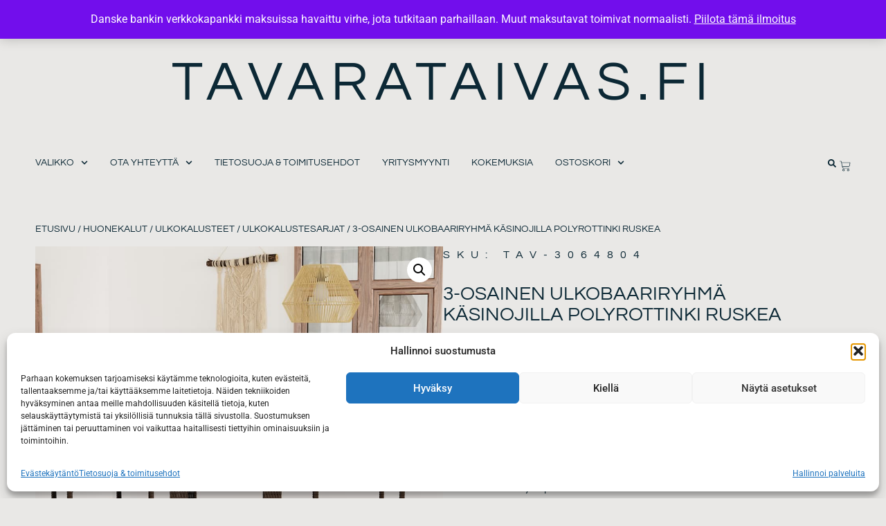

--- FILE ---
content_type: text/html; charset=UTF-8
request_url: https://tavarataivas.fi/tuote/3-osainen-ulkobaariryhma-kasinojilla-polyrottinki-ruskea/
body_size: 24661
content:
<!doctype html>
<html lang="fi">
<head>
	<meta charset="UTF-8">
	<meta name="viewport" content="width=device-width, initial-scale=1">
	<link rel="profile" href="https://gmpg.org/xfn/11">
	<meta name='robots' content='index, follow, max-image-preview:large, max-snippet:-1, max-video-preview:-1' />

	<!-- This site is optimized with the Yoast SEO plugin v26.6 - https://yoast.com/wordpress/plugins/seo/ -->
	<title>3-osainen ulkobaariryhmä käsinojilla polyrottinki ruskea - Tavarataivas.fi</title>
	<link rel="canonical" href="https://tavarataivas.fi/tuote/3-osainen-ulkobaariryhma-kasinojilla-polyrottinki-ruskea/" />
	<meta property="og:locale" content="fi_FI" />
	<meta property="og:type" content="article" />
	<meta property="og:title" content="3-osainen ulkobaariryhmä käsinojilla polyrottinki ruskea - Tavarataivas.fi" />
	<meta property="og:description" content="Tämä tyylikäs puutarhan baarisarja tarjoaa rauhallisen ja mukavan paikan, jossa voit nauttia ajanvietosta perheesi ja ystäviesi kesken. Baaripöydän tukena on jauhemaalattu teräsrunko, joten se on vakaa ja jykevä. Pöytälevy on ihanteellinen paikka juomille, aterioille tai joillekin koriste-esineille. Jakkaroissa on tukeva teräsrunkorakenne ja PE-rottinkinen istuinosa, tämä takaa vakauden ja helpon liikuteltavuuden. Jalkatuki lisää myös jakkaran istumamukavuutta. [&hellip;]" />
	<meta property="og:url" content="https://tavarataivas.fi/tuote/3-osainen-ulkobaariryhma-kasinojilla-polyrottinki-ruskea/" />
	<meta property="og:site_name" content="Tavarataivas.fi" />
	<meta property="article:publisher" content="https://www.facebook.com/tavarataivasfi/" />
	<meta property="article:modified_time" content="2026-01-15T19:34:40+00:00" />
	<meta name="twitter:card" content="summary_large_image" />
	<meta name="twitter:label1" content="Arvioitu lukuaika" />
	<meta name="twitter:data1" content="1 minuutti" />
	<script type="application/ld+json" class="yoast-schema-graph">{"@context":"https://schema.org","@graph":[{"@type":"WebPage","@id":"https://tavarataivas.fi/tuote/3-osainen-ulkobaariryhma-kasinojilla-polyrottinki-ruskea/","url":"https://tavarataivas.fi/tuote/3-osainen-ulkobaariryhma-kasinojilla-polyrottinki-ruskea/","name":"3-osainen ulkobaariryhmä käsinojilla polyrottinki ruskea - Tavarataivas.fi","isPartOf":{"@id":"https://tavarataivas.fi/#website"},"primaryImageOfPage":{"@id":"https://tavarataivas.fi/tuote/3-osainen-ulkobaariryhma-kasinojilla-polyrottinki-ruskea/#primaryimage"},"image":{"@id":"https://tavarataivas.fi/tuote/3-osainen-ulkobaariryhma-kasinojilla-polyrottinki-ruskea/#primaryimage"},"thumbnailUrl":"https://tavarataivas.fi/wp-content/uploads/2026/01/3064804_1.jpg","datePublished":"2026-01-01T18:57:11+00:00","dateModified":"2026-01-15T19:34:40+00:00","breadcrumb":{"@id":"https://tavarataivas.fi/tuote/3-osainen-ulkobaariryhma-kasinojilla-polyrottinki-ruskea/#breadcrumb"},"inLanguage":"fi","potentialAction":[{"@type":"ReadAction","target":["https://tavarataivas.fi/tuote/3-osainen-ulkobaariryhma-kasinojilla-polyrottinki-ruskea/"]}]},{"@type":"ImageObject","inLanguage":"fi","@id":"https://tavarataivas.fi/tuote/3-osainen-ulkobaariryhma-kasinojilla-polyrottinki-ruskea/#primaryimage","url":"https://tavarataivas.fi/wp-content/uploads/2026/01/3064804_1.jpg","contentUrl":"https://tavarataivas.fi/wp-content/uploads/2026/01/3064804_1.jpg","width":1024,"height":1024},{"@type":"BreadcrumbList","@id":"https://tavarataivas.fi/tuote/3-osainen-ulkobaariryhma-kasinojilla-polyrottinki-ruskea/#breadcrumb","itemListElement":[{"@type":"ListItem","position":1,"name":"Etusivu","item":"https://tavarataivas.fi/"},{"@type":"ListItem","position":2,"name":"Joulu","item":"https://tavarataivas.fi/joulu/"},{"@type":"ListItem","position":3,"name":"3-osainen ulkobaariryhmä käsinojilla polyrottinki ruskea"}]},{"@type":"WebSite","@id":"https://tavarataivas.fi/#website","url":"https://tavarataivas.fi/","name":"Tavarataivas.fi","description":"Edulliset kalusteet ja tarvikkeet kotiin ja puutarhaan. Ilmainen kotiintoimitus!","publisher":{"@id":"https://tavarataivas.fi/#organization"},"alternateName":"Tavarataivas.fi","potentialAction":[{"@type":"SearchAction","target":{"@type":"EntryPoint","urlTemplate":"https://tavarataivas.fi/?s={search_term_string}"},"query-input":{"@type":"PropertyValueSpecification","valueRequired":true,"valueName":"search_term_string"}}],"inLanguage":"fi"},{"@type":"Organization","@id":"https://tavarataivas.fi/#organization","name":"Tavarataivas.fi","url":"https://tavarataivas.fi/","logo":{"@type":"ImageObject","inLanguage":"fi","@id":"https://tavarataivas.fi/#/schema/logo/image/","url":"https://tavarataivas.fi/wp-content/uploads/2024/03/Untitled-2.png","contentUrl":"https://tavarataivas.fi/wp-content/uploads/2024/03/Untitled-2.png","width":500,"height":500,"caption":"Tavarataivas.fi"},"image":{"@id":"https://tavarataivas.fi/#/schema/logo/image/"},"sameAs":["https://www.facebook.com/tavarataivasfi/"]}]}</script>
	<!-- / Yoast SEO plugin. -->


<link rel='dns-prefetch' href='//www.googletagmanager.com' />
<link rel="alternate" type="application/rss+xml" title="Tavarataivas.fi &raquo; syöte" href="https://tavarataivas.fi/feed/" />
<link rel="alternate" type="application/rss+xml" title="Tavarataivas.fi &raquo; kommenttien syöte" href="https://tavarataivas.fi/comments/feed/" />
<link rel="alternate" title="oEmbed (JSON)" type="application/json+oembed" href="https://tavarataivas.fi/wp-json/oembed/1.0/embed?url=https%3A%2F%2Ftavarataivas.fi%2Ftuote%2F3-osainen-ulkobaariryhma-kasinojilla-polyrottinki-ruskea%2F" />
<link rel="alternate" title="oEmbed (XML)" type="text/xml+oembed" href="https://tavarataivas.fi/wp-json/oembed/1.0/embed?url=https%3A%2F%2Ftavarataivas.fi%2Ftuote%2F3-osainen-ulkobaariryhma-kasinojilla-polyrottinki-ruskea%2F&#038;format=xml" />
<style id='wp-img-auto-sizes-contain-inline-css'>
img:is([sizes=auto i],[sizes^="auto," i]){contain-intrinsic-size:3000px 1500px}
/*# sourceURL=wp-img-auto-sizes-contain-inline-css */
</style>

<link rel='stylesheet' id='woo-carrier-agents-blocks-style-css' href='https://tavarataivas.fi/wp-content/plugins/woo-carrier-agents/assets/css/woo-carrier-agents.css?ver=2.1.1' media='all' />
<style id='wp-emoji-styles-inline-css'>

	img.wp-smiley, img.emoji {
		display: inline !important;
		border: none !important;
		box-shadow: none !important;
		height: 1em !important;
		width: 1em !important;
		margin: 0 0.07em !important;
		vertical-align: -0.1em !important;
		background: none !important;
		padding: 0 !important;
	}
/*# sourceURL=wp-emoji-styles-inline-css */
</style>
<link rel='stylesheet' id='wp-block-library-css' href='https://tavarataivas.fi/wp-includes/css/dist/block-library/style.min.css?ver=6.9' media='all' />
<style id='global-styles-inline-css'>
:root{--wp--preset--aspect-ratio--square: 1;--wp--preset--aspect-ratio--4-3: 4/3;--wp--preset--aspect-ratio--3-4: 3/4;--wp--preset--aspect-ratio--3-2: 3/2;--wp--preset--aspect-ratio--2-3: 2/3;--wp--preset--aspect-ratio--16-9: 16/9;--wp--preset--aspect-ratio--9-16: 9/16;--wp--preset--color--black: #000000;--wp--preset--color--cyan-bluish-gray: #abb8c3;--wp--preset--color--white: #ffffff;--wp--preset--color--pale-pink: #f78da7;--wp--preset--color--vivid-red: #cf2e2e;--wp--preset--color--luminous-vivid-orange: #ff6900;--wp--preset--color--luminous-vivid-amber: #fcb900;--wp--preset--color--light-green-cyan: #7bdcb5;--wp--preset--color--vivid-green-cyan: #00d084;--wp--preset--color--pale-cyan-blue: #8ed1fc;--wp--preset--color--vivid-cyan-blue: #0693e3;--wp--preset--color--vivid-purple: #9b51e0;--wp--preset--gradient--vivid-cyan-blue-to-vivid-purple: linear-gradient(135deg,rgb(6,147,227) 0%,rgb(155,81,224) 100%);--wp--preset--gradient--light-green-cyan-to-vivid-green-cyan: linear-gradient(135deg,rgb(122,220,180) 0%,rgb(0,208,130) 100%);--wp--preset--gradient--luminous-vivid-amber-to-luminous-vivid-orange: linear-gradient(135deg,rgb(252,185,0) 0%,rgb(255,105,0) 100%);--wp--preset--gradient--luminous-vivid-orange-to-vivid-red: linear-gradient(135deg,rgb(255,105,0) 0%,rgb(207,46,46) 100%);--wp--preset--gradient--very-light-gray-to-cyan-bluish-gray: linear-gradient(135deg,rgb(238,238,238) 0%,rgb(169,184,195) 100%);--wp--preset--gradient--cool-to-warm-spectrum: linear-gradient(135deg,rgb(74,234,220) 0%,rgb(151,120,209) 20%,rgb(207,42,186) 40%,rgb(238,44,130) 60%,rgb(251,105,98) 80%,rgb(254,248,76) 100%);--wp--preset--gradient--blush-light-purple: linear-gradient(135deg,rgb(255,206,236) 0%,rgb(152,150,240) 100%);--wp--preset--gradient--blush-bordeaux: linear-gradient(135deg,rgb(254,205,165) 0%,rgb(254,45,45) 50%,rgb(107,0,62) 100%);--wp--preset--gradient--luminous-dusk: linear-gradient(135deg,rgb(255,203,112) 0%,rgb(199,81,192) 50%,rgb(65,88,208) 100%);--wp--preset--gradient--pale-ocean: linear-gradient(135deg,rgb(255,245,203) 0%,rgb(182,227,212) 50%,rgb(51,167,181) 100%);--wp--preset--gradient--electric-grass: linear-gradient(135deg,rgb(202,248,128) 0%,rgb(113,206,126) 100%);--wp--preset--gradient--midnight: linear-gradient(135deg,rgb(2,3,129) 0%,rgb(40,116,252) 100%);--wp--preset--font-size--small: 13px;--wp--preset--font-size--medium: 20px;--wp--preset--font-size--large: 36px;--wp--preset--font-size--x-large: 42px;--wp--preset--spacing--20: 0.44rem;--wp--preset--spacing--30: 0.67rem;--wp--preset--spacing--40: 1rem;--wp--preset--spacing--50: 1.5rem;--wp--preset--spacing--60: 2.25rem;--wp--preset--spacing--70: 3.38rem;--wp--preset--spacing--80: 5.06rem;--wp--preset--shadow--natural: 6px 6px 9px rgba(0, 0, 0, 0.2);--wp--preset--shadow--deep: 12px 12px 50px rgba(0, 0, 0, 0.4);--wp--preset--shadow--sharp: 6px 6px 0px rgba(0, 0, 0, 0.2);--wp--preset--shadow--outlined: 6px 6px 0px -3px rgb(255, 255, 255), 6px 6px rgb(0, 0, 0);--wp--preset--shadow--crisp: 6px 6px 0px rgb(0, 0, 0);}:root { --wp--style--global--content-size: 800px;--wp--style--global--wide-size: 1200px; }:where(body) { margin: 0; }.wp-site-blocks > .alignleft { float: left; margin-right: 2em; }.wp-site-blocks > .alignright { float: right; margin-left: 2em; }.wp-site-blocks > .aligncenter { justify-content: center; margin-left: auto; margin-right: auto; }:where(.wp-site-blocks) > * { margin-block-start: 24px; margin-block-end: 0; }:where(.wp-site-blocks) > :first-child { margin-block-start: 0; }:where(.wp-site-blocks) > :last-child { margin-block-end: 0; }:root { --wp--style--block-gap: 24px; }:root :where(.is-layout-flow) > :first-child{margin-block-start: 0;}:root :where(.is-layout-flow) > :last-child{margin-block-end: 0;}:root :where(.is-layout-flow) > *{margin-block-start: 24px;margin-block-end: 0;}:root :where(.is-layout-constrained) > :first-child{margin-block-start: 0;}:root :where(.is-layout-constrained) > :last-child{margin-block-end: 0;}:root :where(.is-layout-constrained) > *{margin-block-start: 24px;margin-block-end: 0;}:root :where(.is-layout-flex){gap: 24px;}:root :where(.is-layout-grid){gap: 24px;}.is-layout-flow > .alignleft{float: left;margin-inline-start: 0;margin-inline-end: 2em;}.is-layout-flow > .alignright{float: right;margin-inline-start: 2em;margin-inline-end: 0;}.is-layout-flow > .aligncenter{margin-left: auto !important;margin-right: auto !important;}.is-layout-constrained > .alignleft{float: left;margin-inline-start: 0;margin-inline-end: 2em;}.is-layout-constrained > .alignright{float: right;margin-inline-start: 2em;margin-inline-end: 0;}.is-layout-constrained > .aligncenter{margin-left: auto !important;margin-right: auto !important;}.is-layout-constrained > :where(:not(.alignleft):not(.alignright):not(.alignfull)){max-width: var(--wp--style--global--content-size);margin-left: auto !important;margin-right: auto !important;}.is-layout-constrained > .alignwide{max-width: var(--wp--style--global--wide-size);}body .is-layout-flex{display: flex;}.is-layout-flex{flex-wrap: wrap;align-items: center;}.is-layout-flex > :is(*, div){margin: 0;}body .is-layout-grid{display: grid;}.is-layout-grid > :is(*, div){margin: 0;}body{padding-top: 0px;padding-right: 0px;padding-bottom: 0px;padding-left: 0px;}a:where(:not(.wp-element-button)){text-decoration: underline;}:root :where(.wp-element-button, .wp-block-button__link){background-color: #32373c;border-width: 0;color: #fff;font-family: inherit;font-size: inherit;font-style: inherit;font-weight: inherit;letter-spacing: inherit;line-height: inherit;padding-top: calc(0.667em + 2px);padding-right: calc(1.333em + 2px);padding-bottom: calc(0.667em + 2px);padding-left: calc(1.333em + 2px);text-decoration: none;text-transform: inherit;}.has-black-color{color: var(--wp--preset--color--black) !important;}.has-cyan-bluish-gray-color{color: var(--wp--preset--color--cyan-bluish-gray) !important;}.has-white-color{color: var(--wp--preset--color--white) !important;}.has-pale-pink-color{color: var(--wp--preset--color--pale-pink) !important;}.has-vivid-red-color{color: var(--wp--preset--color--vivid-red) !important;}.has-luminous-vivid-orange-color{color: var(--wp--preset--color--luminous-vivid-orange) !important;}.has-luminous-vivid-amber-color{color: var(--wp--preset--color--luminous-vivid-amber) !important;}.has-light-green-cyan-color{color: var(--wp--preset--color--light-green-cyan) !important;}.has-vivid-green-cyan-color{color: var(--wp--preset--color--vivid-green-cyan) !important;}.has-pale-cyan-blue-color{color: var(--wp--preset--color--pale-cyan-blue) !important;}.has-vivid-cyan-blue-color{color: var(--wp--preset--color--vivid-cyan-blue) !important;}.has-vivid-purple-color{color: var(--wp--preset--color--vivid-purple) !important;}.has-black-background-color{background-color: var(--wp--preset--color--black) !important;}.has-cyan-bluish-gray-background-color{background-color: var(--wp--preset--color--cyan-bluish-gray) !important;}.has-white-background-color{background-color: var(--wp--preset--color--white) !important;}.has-pale-pink-background-color{background-color: var(--wp--preset--color--pale-pink) !important;}.has-vivid-red-background-color{background-color: var(--wp--preset--color--vivid-red) !important;}.has-luminous-vivid-orange-background-color{background-color: var(--wp--preset--color--luminous-vivid-orange) !important;}.has-luminous-vivid-amber-background-color{background-color: var(--wp--preset--color--luminous-vivid-amber) !important;}.has-light-green-cyan-background-color{background-color: var(--wp--preset--color--light-green-cyan) !important;}.has-vivid-green-cyan-background-color{background-color: var(--wp--preset--color--vivid-green-cyan) !important;}.has-pale-cyan-blue-background-color{background-color: var(--wp--preset--color--pale-cyan-blue) !important;}.has-vivid-cyan-blue-background-color{background-color: var(--wp--preset--color--vivid-cyan-blue) !important;}.has-vivid-purple-background-color{background-color: var(--wp--preset--color--vivid-purple) !important;}.has-black-border-color{border-color: var(--wp--preset--color--black) !important;}.has-cyan-bluish-gray-border-color{border-color: var(--wp--preset--color--cyan-bluish-gray) !important;}.has-white-border-color{border-color: var(--wp--preset--color--white) !important;}.has-pale-pink-border-color{border-color: var(--wp--preset--color--pale-pink) !important;}.has-vivid-red-border-color{border-color: var(--wp--preset--color--vivid-red) !important;}.has-luminous-vivid-orange-border-color{border-color: var(--wp--preset--color--luminous-vivid-orange) !important;}.has-luminous-vivid-amber-border-color{border-color: var(--wp--preset--color--luminous-vivid-amber) !important;}.has-light-green-cyan-border-color{border-color: var(--wp--preset--color--light-green-cyan) !important;}.has-vivid-green-cyan-border-color{border-color: var(--wp--preset--color--vivid-green-cyan) !important;}.has-pale-cyan-blue-border-color{border-color: var(--wp--preset--color--pale-cyan-blue) !important;}.has-vivid-cyan-blue-border-color{border-color: var(--wp--preset--color--vivid-cyan-blue) !important;}.has-vivid-purple-border-color{border-color: var(--wp--preset--color--vivid-purple) !important;}.has-vivid-cyan-blue-to-vivid-purple-gradient-background{background: var(--wp--preset--gradient--vivid-cyan-blue-to-vivid-purple) !important;}.has-light-green-cyan-to-vivid-green-cyan-gradient-background{background: var(--wp--preset--gradient--light-green-cyan-to-vivid-green-cyan) !important;}.has-luminous-vivid-amber-to-luminous-vivid-orange-gradient-background{background: var(--wp--preset--gradient--luminous-vivid-amber-to-luminous-vivid-orange) !important;}.has-luminous-vivid-orange-to-vivid-red-gradient-background{background: var(--wp--preset--gradient--luminous-vivid-orange-to-vivid-red) !important;}.has-very-light-gray-to-cyan-bluish-gray-gradient-background{background: var(--wp--preset--gradient--very-light-gray-to-cyan-bluish-gray) !important;}.has-cool-to-warm-spectrum-gradient-background{background: var(--wp--preset--gradient--cool-to-warm-spectrum) !important;}.has-blush-light-purple-gradient-background{background: var(--wp--preset--gradient--blush-light-purple) !important;}.has-blush-bordeaux-gradient-background{background: var(--wp--preset--gradient--blush-bordeaux) !important;}.has-luminous-dusk-gradient-background{background: var(--wp--preset--gradient--luminous-dusk) !important;}.has-pale-ocean-gradient-background{background: var(--wp--preset--gradient--pale-ocean) !important;}.has-electric-grass-gradient-background{background: var(--wp--preset--gradient--electric-grass) !important;}.has-midnight-gradient-background{background: var(--wp--preset--gradient--midnight) !important;}.has-small-font-size{font-size: var(--wp--preset--font-size--small) !important;}.has-medium-font-size{font-size: var(--wp--preset--font-size--medium) !important;}.has-large-font-size{font-size: var(--wp--preset--font-size--large) !important;}.has-x-large-font-size{font-size: var(--wp--preset--font-size--x-large) !important;}
:root :where(.wp-block-pullquote){font-size: 1.5em;line-height: 1.6;}
/*# sourceURL=global-styles-inline-css */
</style>
<link rel='stylesheet' id='photoswipe-css' href='https://tavarataivas.fi/wp-content/plugins/woocommerce/assets/css/photoswipe/photoswipe.min.css?ver=10.4.3' media='all' />
<link rel='stylesheet' id='photoswipe-default-skin-css' href='https://tavarataivas.fi/wp-content/plugins/woocommerce/assets/css/photoswipe/default-skin/default-skin.min.css?ver=10.4.3' media='all' />
<link rel='stylesheet' id='woocommerce-layout-css' href='https://tavarataivas.fi/wp-content/plugins/woocommerce/assets/css/woocommerce-layout.css?ver=10.4.3' media='all' />
<link rel='stylesheet' id='woocommerce-smallscreen-css' href='https://tavarataivas.fi/wp-content/plugins/woocommerce/assets/css/woocommerce-smallscreen.css?ver=10.4.3' media='only screen and (max-width: 768px)' />
<link rel='stylesheet' id='woocommerce-general-css' href='https://tavarataivas.fi/wp-content/plugins/woocommerce/assets/css/woocommerce.css?ver=10.4.3' media='all' />
<style id='woocommerce-inline-inline-css'>
.woocommerce form .form-row .required { visibility: visible; }
/*# sourceURL=woocommerce-inline-inline-css */
</style>
<link rel='stylesheet' id='cmplz-general-css' href='https://tavarataivas.fi/wp-content/plugins/complianz-gdpr/assets/css/cookieblocker.min.css?ver=1766477420' media='all' />
<link rel='stylesheet' id='hello-elementor-css' href='https://tavarataivas.fi/wp-content/themes/hello-elementor/assets/css/reset.css?ver=3.4.5' media='all' />
<link rel='stylesheet' id='hello-elementor-theme-style-css' href='https://tavarataivas.fi/wp-content/themes/hello-elementor/assets/css/theme.css?ver=3.4.5' media='all' />
<link rel='stylesheet' id='hello-elementor-header-footer-css' href='https://tavarataivas.fi/wp-content/themes/hello-elementor/assets/css/header-footer.css?ver=3.4.5' media='all' />
<link rel='stylesheet' id='elementor-frontend-css' href='https://tavarataivas.fi/wp-content/uploads/elementor/css/custom-frontend.min.css?ver=1768492485' media='all' />
<link rel='stylesheet' id='elementor-post-19588-css' href='https://tavarataivas.fi/wp-content/uploads/elementor/css/post-19588.css?ver=1768492477' media='all' />
<link rel='stylesheet' id='widget-icon-list-css' href='https://tavarataivas.fi/wp-content/uploads/elementor/css/custom-widget-icon-list.min.css?ver=1768492485' media='all' />
<link rel='stylesheet' id='widget-heading-css' href='https://tavarataivas.fi/wp-content/plugins/elementor/assets/css/widget-heading.min.css?ver=3.34.1' media='all' />
<link rel='stylesheet' id='widget-nav-menu-css' href='https://tavarataivas.fi/wp-content/uploads/elementor/css/custom-pro-widget-nav-menu.min.css?ver=1768492485' media='all' />
<link rel='stylesheet' id='widget-search-form-css' href='https://tavarataivas.fi/wp-content/plugins/elementor-pro/assets/css/widget-search-form.min.css?ver=3.34.0' media='all' />
<link rel='stylesheet' id='widget-woocommerce-menu-cart-css' href='https://tavarataivas.fi/wp-content/uploads/elementor/css/custom-pro-widget-woocommerce-menu-cart.min.css?ver=1768492485' media='all' />
<link rel='stylesheet' id='e-sticky-css' href='https://tavarataivas.fi/wp-content/plugins/elementor-pro/assets/css/modules/sticky.min.css?ver=3.34.0' media='all' />
<link rel='stylesheet' id='widget-woocommerce-product-images-css' href='https://tavarataivas.fi/wp-content/plugins/elementor-pro/assets/css/widget-woocommerce-product-images.min.css?ver=3.34.0' media='all' />
<link rel='stylesheet' id='widget-woocommerce-product-price-css' href='https://tavarataivas.fi/wp-content/plugins/elementor-pro/assets/css/widget-woocommerce-product-price.min.css?ver=3.34.0' media='all' />
<link rel='stylesheet' id='widget-woocommerce-product-add-to-cart-css' href='https://tavarataivas.fi/wp-content/uploads/elementor/css/custom-pro-widget-woocommerce-product-add-to-cart.min.css?ver=1768492485' media='all' />
<link rel='stylesheet' id='widget-woocommerce-products-css' href='https://tavarataivas.fi/wp-content/plugins/elementor-pro/assets/css/widget-woocommerce-products.min.css?ver=3.34.0' media='all' />
<link rel='stylesheet' id='elementor-post-19624-css' href='https://tavarataivas.fi/wp-content/uploads/elementor/css/post-19624.css?ver=1768492477' media='all' />
<link rel='stylesheet' id='elementor-post-19618-css' href='https://tavarataivas.fi/wp-content/uploads/elementor/css/post-19618.css?ver=1768492477' media='all' />
<link rel='stylesheet' id='elementor-post-19609-css' href='https://tavarataivas.fi/wp-content/uploads/elementor/css/post-19609.css?ver=1768492478' media='all' />
<link rel='stylesheet' id='e-woocommerce-notices-css' href='https://tavarataivas.fi/wp-content/plugins/elementor-pro/assets/css/woocommerce-notices.min.css?ver=3.34.0' media='all' />
<link rel='stylesheet' id='elementor-gf-local-questrial-css' href='https://tavarataivas.fi/wp-content/uploads/elementor/google-fonts/css/questrial.css?ver=1742218757' media='all' />
<link rel='stylesheet' id='elementor-gf-local-roboto-css' href='https://tavarataivas.fi/wp-content/uploads/elementor/google-fonts/css/roboto.css?ver=1742218774' media='all' />
<script src="https://tavarataivas.fi/wp-includes/js/jquery/jquery.min.js?ver=3.7.1" id="jquery-core-js"></script>
<script src="https://tavarataivas.fi/wp-includes/js/jquery/jquery-migrate.min.js?ver=3.4.1" id="jquery-migrate-js"></script>
<script src="https://tavarataivas.fi/wp-content/plugins/woocommerce/assets/js/jquery-blockui/jquery.blockUI.min.js?ver=2.7.0-wc.10.4.3" id="wc-jquery-blockui-js" data-wp-strategy="defer"></script>
<script id="wc-add-to-cart-js-extra">
var wc_add_to_cart_params = {"ajax_url":"/wp-admin/admin-ajax.php","wc_ajax_url":"/?wc-ajax=%%endpoint%%","i18n_view_cart":"N\u00e4yt\u00e4 ostoskori","cart_url":"https://tavarataivas.fi/ostoskori/","is_cart":"","cart_redirect_after_add":"no"};
//# sourceURL=wc-add-to-cart-js-extra
</script>
<script src="https://tavarataivas.fi/wp-content/plugins/woocommerce/assets/js/frontend/add-to-cart.min.js?ver=10.4.3" id="wc-add-to-cart-js" defer data-wp-strategy="defer"></script>
<script src="https://tavarataivas.fi/wp-content/plugins/woocommerce/assets/js/zoom/jquery.zoom.min.js?ver=1.7.21-wc.10.4.3" id="wc-zoom-js" defer data-wp-strategy="defer"></script>
<script src="https://tavarataivas.fi/wp-content/plugins/woocommerce/assets/js/flexslider/jquery.flexslider.min.js?ver=2.7.2-wc.10.4.3" id="wc-flexslider-js" defer data-wp-strategy="defer"></script>
<script src="https://tavarataivas.fi/wp-content/plugins/woocommerce/assets/js/photoswipe/photoswipe.min.js?ver=4.1.1-wc.10.4.3" id="wc-photoswipe-js" defer data-wp-strategy="defer"></script>
<script src="https://tavarataivas.fi/wp-content/plugins/woocommerce/assets/js/photoswipe/photoswipe-ui-default.min.js?ver=4.1.1-wc.10.4.3" id="wc-photoswipe-ui-default-js" defer data-wp-strategy="defer"></script>
<script id="wc-single-product-js-extra">
var wc_single_product_params = {"i18n_required_rating_text":"Valitse arvostelu, ole hyv\u00e4.","i18n_rating_options":["1/5 t\u00e4hte\u00e4","2/5 t\u00e4hte\u00e4","3/5 t\u00e4hte\u00e4","4/5 t\u00e4hte\u00e4","5/5 t\u00e4hte\u00e4"],"i18n_product_gallery_trigger_text":"View full-screen image gallery","review_rating_required":"yes","flexslider":{"rtl":false,"animation":"slide","smoothHeight":true,"directionNav":false,"controlNav":"thumbnails","slideshow":false,"animationSpeed":500,"animationLoop":false,"allowOneSlide":false},"zoom_enabled":"1","zoom_options":[],"photoswipe_enabled":"1","photoswipe_options":{"shareEl":false,"closeOnScroll":false,"history":false,"hideAnimationDuration":0,"showAnimationDuration":0},"flexslider_enabled":"1"};
//# sourceURL=wc-single-product-js-extra
</script>
<script src="https://tavarataivas.fi/wp-content/plugins/woocommerce/assets/js/frontend/single-product.min.js?ver=10.4.3" id="wc-single-product-js" defer data-wp-strategy="defer"></script>
<script src="https://tavarataivas.fi/wp-content/plugins/woocommerce/assets/js/js-cookie/js.cookie.min.js?ver=2.1.4-wc.10.4.3" id="wc-js-cookie-js" data-wp-strategy="defer"></script>

<!-- Google tag (gtag.js) snippet added by Site Kit -->
<!-- Google Analytics snippet added by Site Kit -->
<script src="https://www.googletagmanager.com/gtag/js?id=GT-MKPF3WBM" id="google_gtagjs-js" async></script>
<script id="google_gtagjs-js-after">
window.dataLayer = window.dataLayer || [];function gtag(){dataLayer.push(arguments);}
gtag("set","linker",{"domains":["tavarataivas.fi"]});
gtag("js", new Date());
gtag("set", "developer_id.dZTNiMT", true);
gtag("config", "GT-MKPF3WBM");
 window._googlesitekit = window._googlesitekit || {}; window._googlesitekit.throttledEvents = []; window._googlesitekit.gtagEvent = (name, data) => { var key = JSON.stringify( { name, data } ); if ( !! window._googlesitekit.throttledEvents[ key ] ) { return; } window._googlesitekit.throttledEvents[ key ] = true; setTimeout( () => { delete window._googlesitekit.throttledEvents[ key ]; }, 5 ); gtag( "event", name, { ...data, event_source: "site-kit" } ); }; 
//# sourceURL=google_gtagjs-js-after
</script>
<link rel="https://api.w.org/" href="https://tavarataivas.fi/wp-json/" /><link rel="alternate" title="JSON" type="application/json" href="https://tavarataivas.fi/wp-json/wp/v2/product/1835847" /><link rel="EditURI" type="application/rsd+xml" title="RSD" href="https://tavarataivas.fi/xmlrpc.php?rsd" />
<meta name="generator" content="WordPress 6.9" />
<meta name="generator" content="WooCommerce 10.4.3" />
<link rel='shortlink' href='https://tavarataivas.fi/?p=1835847' />
<meta name="generator" content="Site Kit by Google 1.168.0" />			<style>.cmplz-hidden {
					display: none !important;
				}</style>	<noscript><style>.woocommerce-product-gallery{ opacity: 1 !important; }</style></noscript>
	<meta name="generator" content="Elementor 3.34.1; features: e_font_icon_svg, additional_custom_breakpoints; settings: css_print_method-external, google_font-enabled, font_display-swap">
			<style>
				.e-con.e-parent:nth-of-type(n+4):not(.e-lazyloaded):not(.e-no-lazyload),
				.e-con.e-parent:nth-of-type(n+4):not(.e-lazyloaded):not(.e-no-lazyload) * {
					background-image: none !important;
				}
				@media screen and (max-height: 1024px) {
					.e-con.e-parent:nth-of-type(n+3):not(.e-lazyloaded):not(.e-no-lazyload),
					.e-con.e-parent:nth-of-type(n+3):not(.e-lazyloaded):not(.e-no-lazyload) * {
						background-image: none !important;
					}
				}
				@media screen and (max-height: 640px) {
					.e-con.e-parent:nth-of-type(n+2):not(.e-lazyloaded):not(.e-no-lazyload),
					.e-con.e-parent:nth-of-type(n+2):not(.e-lazyloaded):not(.e-no-lazyload) * {
						background-image: none !important;
					}
				}
			</style>
			<link rel="icon" href="https://tavarataivas.fi/wp-content/uploads/2025/06/cropped-facon-32x32.png" sizes="32x32" />
<link rel="icon" href="https://tavarataivas.fi/wp-content/uploads/2025/06/cropped-facon-192x192.png" sizes="192x192" />
<link rel="apple-touch-icon" href="https://tavarataivas.fi/wp-content/uploads/2025/06/cropped-facon-180x180.png" />
<meta name="msapplication-TileImage" content="https://tavarataivas.fi/wp-content/uploads/2025/06/cropped-facon-270x270.png" />
</head>
<body data-cmplz=2 class="wp-singular product-template-default single single-product postid-1835847 wp-custom-logo wp-embed-responsive wp-theme-hello-elementor theme-hello-elementor woocommerce woocommerce-page woocommerce-demo-store woocommerce-no-js hello-elementor-default e-wc-error-notice e-wc-message-notice e-wc-info-notice elementor-default elementor-template-full-width elementor-kit-19588 elementor-page-19609">

<p role="complementary" aria-label="Kaupan huomautus" class="woocommerce-store-notice demo_store" data-notice-id="5d6f2d6553d17c58a83902852d005950" style="display:none;">Danske bankin verkkokapankki maksuissa havaittu virhe, jota tutkitaan parhaillaan. Muut maksutavat toimivat normaalisti. <a role="button" href="#" class="woocommerce-store-notice__dismiss-link">Piilota tämä ilmoitus</a></p>
<a class="skip-link screen-reader-text" href="#content">Mene sisältöön</a>

		<header data-elementor-type="header" data-elementor-id="19624" class="elementor elementor-19624 elementor-location-header" data-elementor-post-type="elementor_library">
			<div class="elementor-element elementor-element-6ba2f9e1 e-flex e-con-boxed e-con e-parent" data-id="6ba2f9e1" data-element_type="container" data-settings="{&quot;background_background&quot;:&quot;classic&quot;}">
					<div class="e-con-inner">
				<div class="elementor-element elementor-element-4303a04a elementor-align-center elementor-mobile-align-center elementor-icon-list--layout-traditional elementor-list-item-link-full_width elementor-widget elementor-widget-icon-list" data-id="4303a04a" data-element_type="widget" data-widget_type="icon-list.default">
				<div class="elementor-widget-container">
							<ul class="elementor-icon-list-items">
							<li class="elementor-icon-list-item">
											<a href="https://tavarataivas.fi/refund_returns/">

												<span class="elementor-icon-list-icon">
							<svg xmlns="http://www.w3.org/2000/svg" id="be69ac5a-ed95-4c7d-b1d1-f1921c12af97" data-name="Layer 1" viewBox="0 0 14.3164 15.5576"><path d="M7.9082.7207.75,4.2812v8.4747l7.0576,3.5224,7.2588-3.5205V4.2812Zm6.3381,3.7109-1.8317.8757L5.9893,2.2337l1.9189-.9544ZM7.8107,7.5082,1.5635,4.4349l2.1105-1.05L9.8756,6.5211ZM1.25,4.8375,7.5591,7.9419v7.6543L1.25,12.4473ZM8.0591,15.6011V7.9438L10.1816,6.929V9.8672l2.5235-1.21V5.7225l1.8613-.89v7.6128Z" transform="translate(-0.75 -0.7207)"></path></svg>						</span>
										<span class="elementor-icon-list-text">Ilmainen toimitus yli 50€ tilauksissa</span>
											</a>
									</li>
						</ul>
						</div>
				</div>
					</div>
				</div>
		<div class="elementor-element elementor-element-d5caf2d e-flex e-con-boxed e-con e-parent" data-id="d5caf2d" data-element_type="container">
					<div class="e-con-inner">
				<div class="elementor-element elementor-element-a1b3a5d elementor-widget elementor-widget-heading" data-id="a1b3a5d" data-element_type="widget" data-widget_type="heading.default">
				<div class="elementor-widget-container">
					<h2 class="elementor-heading-title elementor-size-default"><a href="http://www.tavarataivas.fi">Tavarataivas.fi</a></h2>				</div>
				</div>
					</div>
				</div>
		<div class="elementor-element elementor-element-67504937 e-flex e-con-boxed e-con e-parent" data-id="67504937" data-element_type="container" data-settings="{&quot;background_background&quot;:&quot;classic&quot;,&quot;sticky&quot;:&quot;top&quot;,&quot;sticky_on&quot;:[&quot;desktop&quot;,&quot;tablet&quot;,&quot;mobile&quot;],&quot;sticky_offset&quot;:0,&quot;sticky_effects_offset&quot;:0,&quot;sticky_anchor_link_offset&quot;:0}">
					<div class="e-con-inner">
				<div class="elementor-element elementor-element-37f31ea4 elementor-nav-menu--stretch elementor-nav-menu__text-align-center elementor-nav-menu--dropdown-mobile elementor-widget-mobile__width-auto elementor-nav-menu--toggle elementor-nav-menu--burger elementor-widget elementor-widget-nav-menu" data-id="37f31ea4" data-element_type="widget" data-settings="{&quot;full_width&quot;:&quot;stretch&quot;,&quot;submenu_icon&quot;:{&quot;value&quot;:&quot;&lt;svg aria-hidden=\&quot;true\&quot; class=\&quot;fa-svg-chevron-down e-font-icon-svg e-fas-chevron-down\&quot; viewBox=\&quot;0 0 448 512\&quot; xmlns=\&quot;http:\/\/www.w3.org\/2000\/svg\&quot;&gt;&lt;path d=\&quot;M207.029 381.476L12.686 187.132c-9.373-9.373-9.373-24.569 0-33.941l22.667-22.667c9.357-9.357 24.522-9.375 33.901-.04L224 284.505l154.745-154.021c9.379-9.335 24.544-9.317 33.901.04l22.667 22.667c9.373 9.373 9.373 24.569 0 33.941L240.971 381.476c-9.373 9.372-24.569 9.372-33.942 0z\&quot;&gt;&lt;\/path&gt;&lt;\/svg&gt;&quot;,&quot;library&quot;:&quot;fa-solid&quot;},&quot;layout&quot;:&quot;horizontal&quot;,&quot;toggle&quot;:&quot;burger&quot;}" data-widget_type="nav-menu.default">
				<div class="elementor-widget-container">
								<nav aria-label="Menu" class="elementor-nav-menu--main elementor-nav-menu__container elementor-nav-menu--layout-horizontal e--pointer-underline e--animation-fade">
				<ul id="menu-1-37f31ea4" class="elementor-nav-menu"><li class="menu-item menu-item-type-post_type menu-item-object-page menu-item-has-children menu-item-19679"><a href="https://tavarataivas.fi/tavarataivas/" class="elementor-item">Valikko</a>
<ul class="sub-menu elementor-nav-menu--dropdown">
	<li class="menu-item menu-item-type-custom menu-item-object-custom menu-item-479175"><a href="https://tavarataivas.fi/tuote-osasto/huonekalut/ulkokalusteet/" class="elementor-sub-item">Ulkokalusteet</a></li>
	<li class="menu-item menu-item-type-custom menu-item-object-custom menu-item-479176"><a href="https://tavarataivas.fi/tuote-osasto/huonekalut/sangyt-tarvikkeet/sangyt-sangynrungot/" class="elementor-sub-item">Sängyt</a></li>
	<li class="menu-item menu-item-type-custom menu-item-object-custom menu-item-has-children menu-item-479177"><a href="https://tavarataivas.fi/tuote-osasto/huonekalut/kaapit-sailytysratkaisut/" class="elementor-sub-item">Kaapit &#038; säilytysratkaisut</a>
	<ul class="sub-menu elementor-nav-menu--dropdown">
		<li class="menu-item menu-item-type-custom menu-item-object-custom menu-item-479179"><a href="https://tavarataivas.fi/tuote-osasto/huonekalut/hyllyt/" class="elementor-sub-item">Hyllyt</a></li>
		<li class="menu-item menu-item-type-custom menu-item-object-custom menu-item-479184"><a href="https://tavarataivas.fi/tuote-osasto/huonekalut/kaapit-sailytysratkaisut/kaapit-vaatekaapit/" class="elementor-sub-item">Kaapit</a></li>
		<li class="menu-item menu-item-type-custom menu-item-object-custom menu-item-479185"><a href="https://tavarataivas.fi/tuote-osasto/huonekalut/kaapit-sailytysratkaisut/tarjoilupoydat-senkit/" class="elementor-sub-item">Senkit</a></li>
	</ul>
</li>
	<li class="menu-item menu-item-type-custom menu-item-object-custom menu-item-479178"><a href="https://tavarataivas.fi/tuote-osasto/huonekalut/poydat/" class="elementor-sub-item">Pöydät</a></li>
	<li class="menu-item menu-item-type-custom menu-item-object-custom menu-item-479180"><a href="https://tavarataivas.fi/tuote-osasto/huonekalut/karryt/" class="elementor-sub-item">Tarjoilukärryt</a></li>
	<li class="menu-item menu-item-type-custom menu-item-object-custom menu-item-479181"><a href="https://tavarataivas.fi/?s=tilanjakaja" class="elementor-sub-item">Tilanjakajat</a></li>
	<li class="menu-item menu-item-type-custom menu-item-object-custom menu-item-479183"><a href="https://tavarataivas.fi/tuote-osasto/huonekalut/tv-tasot/" class="elementor-sub-item">Tv-tasot</a></li>
	<li class="menu-item menu-item-type-custom menu-item-object-custom menu-item-479182"><a href="https://tavarataivas.fi/tuote-osasto/huonekalut/toimistokalusteet/" class="elementor-sub-item">Työhuoneen kalusteet</a></li>
	<li class="menu-item menu-item-type-custom menu-item-object-custom menu-item-479186"><a href="https://tavarataivas.fi/tuote-osasto/koti-puutarha/valaistus/" class="elementor-sub-item">Valaistus</a></li>
	<li class="menu-item menu-item-type-custom menu-item-object-custom menu-item-479187"><a href="https://tavarataivas.fi/tuote-osasto/koti-puutarha/nurmikko-puutarha/ulkoilmaelama/paivan-aurinkovarjot/" class="elementor-sub-item">Aurinkovarjot</a></li>
	<li class="menu-item menu-item-type-custom menu-item-object-custom menu-item-479188"><a href="https://tavarataivas.fi/tuote-osasto/koti-puutarha/nurmikko-puutarha/ulkoilmaelama/markiisit/" class="elementor-sub-item">Markiisit</a></li>
	<li class="menu-item menu-item-type-custom menu-item-object-custom menu-item-479189"><a href="https://tavarataivas.fi/tuote-osasto/koti-puutarha/nurmikko-puutarha/ulkoilmaelama/ulkorakenteet/katokset-huvimajat/" class="elementor-sub-item">Huvimajat &#038; katokset</a></li>
	<li class="menu-item menu-item-type-custom menu-item-object-custom menu-item-479190"><a href="https://tavarataivas.fi/tuote-osasto/koti-puutarha/nurmikko-puutarha/ulkoilmaelama/ulkorakenteet/pihavajat/" class="elementor-sub-item">Pihavajat</a></li>
	<li class="menu-item menu-item-type-custom menu-item-object-custom menu-item-479195"><a href="https://tavarataivas.fi/tuote-osasto/tyokalut-asennustuotteet/aidat-nakoesteet/" class="elementor-sub-item">Aidat &#038; näköesteet</a></li>
	<li class="menu-item menu-item-type-custom menu-item-object-custom menu-item-479191"><a href="https://tavarataivas.fi/tuote-osasto/koti-puutarha/nurmikko-puutarha/ulkoilmaelama/ulkorakenteet/puutarhakaaret-saleikot-kukkatornit-pergolat/" class="elementor-sub-item">Pergolat &#038; kaaret</a></li>
	<li class="menu-item menu-item-type-custom menu-item-object-custom menu-item-479192"><a href="https://tavarataivas.fi/tuote-osasto/koti-puutarha/nurmikko-puutarha/puutarhanhoito/kasvihuoneet/" class="elementor-sub-item">Kasvihuoneet</a></li>
	<li class="menu-item menu-item-type-custom menu-item-object-custom menu-item-479193"><a href="https://tavarataivas.fi/tuote-osasto/koti-puutarha/uima-porealtaat/" class="elementor-sub-item">Uima &#038; Porealtaat</a></li>
	<li class="menu-item menu-item-type-custom menu-item-object-custom menu-item-479194"><a href="https://tavarataivas.fi/tuote-osasto/koti-puutarha/tulisijat/" class="elementor-sub-item">Tulisijat</a></li>
	<li class="menu-item menu-item-type-post_type menu-item-object-page current_page_parent menu-item-1041933"><a href="https://tavarataivas.fi/joulu/" class="elementor-sub-item">Joulu</a></li>
</ul>
</li>
<li class="menu-item menu-item-type-post_type menu-item-object-page menu-item-has-children menu-item-475968"><a href="https://tavarataivas.fi/yhteydenotto/" class="elementor-item">Ota yhteyttä</a>
<ul class="sub-menu elementor-nav-menu--dropdown">
	<li class="menu-item menu-item-type-post_type menu-item-object-page menu-item-475971"><a href="https://tavarataivas.fi/vaurioilmoitus/" class="elementor-sub-item">Vaurioilmoitus</a></li>
	<li class="menu-item menu-item-type-post_type menu-item-object-page menu-item-480967"><a href="https://tavarataivas.fi/palautus-ilmoitus/" class="elementor-sub-item">Palautus ilmoitus</a></li>
</ul>
</li>
<li class="menu-item menu-item-type-post_type menu-item-object-page menu-item-100"><a href="https://tavarataivas.fi/refund_returns/" class="elementor-item">Tietosuoja &#038; toimitusehdot</a></li>
<li class="menu-item menu-item-type-post_type menu-item-object-page menu-item-480973"><a href="https://tavarataivas.fi/yritysmyynti/" class="elementor-item">Yritysmyynti</a></li>
<li class="menu-item menu-item-type-post_type menu-item-object-page menu-item-863605"><a href="https://tavarataivas.fi/tavarataivas-fi-kokemuksia/" class="elementor-item">Kokemuksia</a></li>
<li class="menu-item menu-item-type-post_type menu-item-object-page menu-item-has-children menu-item-994352"><a href="https://tavarataivas.fi/ostoskori/" class="elementor-item">Ostoskori</a>
<ul class="sub-menu elementor-nav-menu--dropdown">
	<li class="menu-item menu-item-type-post_type menu-item-object-page menu-item-475967"><a href="https://tavarataivas.fi/my-account/" class="elementor-sub-item">Oma tili</a></li>
	<li class="menu-item menu-item-type-post_type menu-item-object-page menu-item-994353"><a href="https://tavarataivas.fi/kassa/" class="elementor-sub-item">Kassa</a></li>
</ul>
</li>
</ul>			</nav>
					<div class="elementor-menu-toggle" role="button" tabindex="0" aria-label="Menu Toggle" aria-expanded="false">
			<svg aria-hidden="true" role="presentation" class="elementor-menu-toggle__icon--open e-font-icon-svg e-eicon-menu-bar" viewBox="0 0 1000 1000" xmlns="http://www.w3.org/2000/svg"><path d="M104 333H896C929 333 958 304 958 271S929 208 896 208H104C71 208 42 237 42 271S71 333 104 333ZM104 583H896C929 583 958 554 958 521S929 458 896 458H104C71 458 42 487 42 521S71 583 104 583ZM104 833H896C929 833 958 804 958 771S929 708 896 708H104C71 708 42 737 42 771S71 833 104 833Z"></path></svg><svg aria-hidden="true" role="presentation" class="elementor-menu-toggle__icon--close e-font-icon-svg e-eicon-close" viewBox="0 0 1000 1000" xmlns="http://www.w3.org/2000/svg"><path d="M742 167L500 408 258 167C246 154 233 150 217 150 196 150 179 158 167 167 154 179 150 196 150 212 150 229 154 242 171 254L408 500 167 742C138 771 138 800 167 829 196 858 225 858 254 829L496 587 738 829C750 842 767 846 783 846 800 846 817 842 829 829 842 817 846 804 846 783 846 767 842 750 829 737L588 500 833 258C863 229 863 200 833 171 804 137 775 137 742 167Z"></path></svg>		</div>
					<nav class="elementor-nav-menu--dropdown elementor-nav-menu__container" aria-hidden="true">
				<ul id="menu-2-37f31ea4" class="elementor-nav-menu"><li class="menu-item menu-item-type-post_type menu-item-object-page menu-item-has-children menu-item-19679"><a href="https://tavarataivas.fi/tavarataivas/" class="elementor-item" tabindex="-1">Valikko</a>
<ul class="sub-menu elementor-nav-menu--dropdown">
	<li class="menu-item menu-item-type-custom menu-item-object-custom menu-item-479175"><a href="https://tavarataivas.fi/tuote-osasto/huonekalut/ulkokalusteet/" class="elementor-sub-item" tabindex="-1">Ulkokalusteet</a></li>
	<li class="menu-item menu-item-type-custom menu-item-object-custom menu-item-479176"><a href="https://tavarataivas.fi/tuote-osasto/huonekalut/sangyt-tarvikkeet/sangyt-sangynrungot/" class="elementor-sub-item" tabindex="-1">Sängyt</a></li>
	<li class="menu-item menu-item-type-custom menu-item-object-custom menu-item-has-children menu-item-479177"><a href="https://tavarataivas.fi/tuote-osasto/huonekalut/kaapit-sailytysratkaisut/" class="elementor-sub-item" tabindex="-1">Kaapit &#038; säilytysratkaisut</a>
	<ul class="sub-menu elementor-nav-menu--dropdown">
		<li class="menu-item menu-item-type-custom menu-item-object-custom menu-item-479179"><a href="https://tavarataivas.fi/tuote-osasto/huonekalut/hyllyt/" class="elementor-sub-item" tabindex="-1">Hyllyt</a></li>
		<li class="menu-item menu-item-type-custom menu-item-object-custom menu-item-479184"><a href="https://tavarataivas.fi/tuote-osasto/huonekalut/kaapit-sailytysratkaisut/kaapit-vaatekaapit/" class="elementor-sub-item" tabindex="-1">Kaapit</a></li>
		<li class="menu-item menu-item-type-custom menu-item-object-custom menu-item-479185"><a href="https://tavarataivas.fi/tuote-osasto/huonekalut/kaapit-sailytysratkaisut/tarjoilupoydat-senkit/" class="elementor-sub-item" tabindex="-1">Senkit</a></li>
	</ul>
</li>
	<li class="menu-item menu-item-type-custom menu-item-object-custom menu-item-479178"><a href="https://tavarataivas.fi/tuote-osasto/huonekalut/poydat/" class="elementor-sub-item" tabindex="-1">Pöydät</a></li>
	<li class="menu-item menu-item-type-custom menu-item-object-custom menu-item-479180"><a href="https://tavarataivas.fi/tuote-osasto/huonekalut/karryt/" class="elementor-sub-item" tabindex="-1">Tarjoilukärryt</a></li>
	<li class="menu-item menu-item-type-custom menu-item-object-custom menu-item-479181"><a href="https://tavarataivas.fi/?s=tilanjakaja" class="elementor-sub-item" tabindex="-1">Tilanjakajat</a></li>
	<li class="menu-item menu-item-type-custom menu-item-object-custom menu-item-479183"><a href="https://tavarataivas.fi/tuote-osasto/huonekalut/tv-tasot/" class="elementor-sub-item" tabindex="-1">Tv-tasot</a></li>
	<li class="menu-item menu-item-type-custom menu-item-object-custom menu-item-479182"><a href="https://tavarataivas.fi/tuote-osasto/huonekalut/toimistokalusteet/" class="elementor-sub-item" tabindex="-1">Työhuoneen kalusteet</a></li>
	<li class="menu-item menu-item-type-custom menu-item-object-custom menu-item-479186"><a href="https://tavarataivas.fi/tuote-osasto/koti-puutarha/valaistus/" class="elementor-sub-item" tabindex="-1">Valaistus</a></li>
	<li class="menu-item menu-item-type-custom menu-item-object-custom menu-item-479187"><a href="https://tavarataivas.fi/tuote-osasto/koti-puutarha/nurmikko-puutarha/ulkoilmaelama/paivan-aurinkovarjot/" class="elementor-sub-item" tabindex="-1">Aurinkovarjot</a></li>
	<li class="menu-item menu-item-type-custom menu-item-object-custom menu-item-479188"><a href="https://tavarataivas.fi/tuote-osasto/koti-puutarha/nurmikko-puutarha/ulkoilmaelama/markiisit/" class="elementor-sub-item" tabindex="-1">Markiisit</a></li>
	<li class="menu-item menu-item-type-custom menu-item-object-custom menu-item-479189"><a href="https://tavarataivas.fi/tuote-osasto/koti-puutarha/nurmikko-puutarha/ulkoilmaelama/ulkorakenteet/katokset-huvimajat/" class="elementor-sub-item" tabindex="-1">Huvimajat &#038; katokset</a></li>
	<li class="menu-item menu-item-type-custom menu-item-object-custom menu-item-479190"><a href="https://tavarataivas.fi/tuote-osasto/koti-puutarha/nurmikko-puutarha/ulkoilmaelama/ulkorakenteet/pihavajat/" class="elementor-sub-item" tabindex="-1">Pihavajat</a></li>
	<li class="menu-item menu-item-type-custom menu-item-object-custom menu-item-479195"><a href="https://tavarataivas.fi/tuote-osasto/tyokalut-asennustuotteet/aidat-nakoesteet/" class="elementor-sub-item" tabindex="-1">Aidat &#038; näköesteet</a></li>
	<li class="menu-item menu-item-type-custom menu-item-object-custom menu-item-479191"><a href="https://tavarataivas.fi/tuote-osasto/koti-puutarha/nurmikko-puutarha/ulkoilmaelama/ulkorakenteet/puutarhakaaret-saleikot-kukkatornit-pergolat/" class="elementor-sub-item" tabindex="-1">Pergolat &#038; kaaret</a></li>
	<li class="menu-item menu-item-type-custom menu-item-object-custom menu-item-479192"><a href="https://tavarataivas.fi/tuote-osasto/koti-puutarha/nurmikko-puutarha/puutarhanhoito/kasvihuoneet/" class="elementor-sub-item" tabindex="-1">Kasvihuoneet</a></li>
	<li class="menu-item menu-item-type-custom menu-item-object-custom menu-item-479193"><a href="https://tavarataivas.fi/tuote-osasto/koti-puutarha/uima-porealtaat/" class="elementor-sub-item" tabindex="-1">Uima &#038; Porealtaat</a></li>
	<li class="menu-item menu-item-type-custom menu-item-object-custom menu-item-479194"><a href="https://tavarataivas.fi/tuote-osasto/koti-puutarha/tulisijat/" class="elementor-sub-item" tabindex="-1">Tulisijat</a></li>
	<li class="menu-item menu-item-type-post_type menu-item-object-page current_page_parent menu-item-1041933"><a href="https://tavarataivas.fi/joulu/" class="elementor-sub-item" tabindex="-1">Joulu</a></li>
</ul>
</li>
<li class="menu-item menu-item-type-post_type menu-item-object-page menu-item-has-children menu-item-475968"><a href="https://tavarataivas.fi/yhteydenotto/" class="elementor-item" tabindex="-1">Ota yhteyttä</a>
<ul class="sub-menu elementor-nav-menu--dropdown">
	<li class="menu-item menu-item-type-post_type menu-item-object-page menu-item-475971"><a href="https://tavarataivas.fi/vaurioilmoitus/" class="elementor-sub-item" tabindex="-1">Vaurioilmoitus</a></li>
	<li class="menu-item menu-item-type-post_type menu-item-object-page menu-item-480967"><a href="https://tavarataivas.fi/palautus-ilmoitus/" class="elementor-sub-item" tabindex="-1">Palautus ilmoitus</a></li>
</ul>
</li>
<li class="menu-item menu-item-type-post_type menu-item-object-page menu-item-100"><a href="https://tavarataivas.fi/refund_returns/" class="elementor-item" tabindex="-1">Tietosuoja &#038; toimitusehdot</a></li>
<li class="menu-item menu-item-type-post_type menu-item-object-page menu-item-480973"><a href="https://tavarataivas.fi/yritysmyynti/" class="elementor-item" tabindex="-1">Yritysmyynti</a></li>
<li class="menu-item menu-item-type-post_type menu-item-object-page menu-item-863605"><a href="https://tavarataivas.fi/tavarataivas-fi-kokemuksia/" class="elementor-item" tabindex="-1">Kokemuksia</a></li>
<li class="menu-item menu-item-type-post_type menu-item-object-page menu-item-has-children menu-item-994352"><a href="https://tavarataivas.fi/ostoskori/" class="elementor-item" tabindex="-1">Ostoskori</a>
<ul class="sub-menu elementor-nav-menu--dropdown">
	<li class="menu-item menu-item-type-post_type menu-item-object-page menu-item-475967"><a href="https://tavarataivas.fi/my-account/" class="elementor-sub-item" tabindex="-1">Oma tili</a></li>
	<li class="menu-item menu-item-type-post_type menu-item-object-page menu-item-994353"><a href="https://tavarataivas.fi/kassa/" class="elementor-sub-item" tabindex="-1">Kassa</a></li>
</ul>
</li>
</ul>			</nav>
						</div>
				</div>
				<div class="elementor-element elementor-element-5ba374c3 elementor-search-form--skin-full_screen elementor-widget elementor-widget-search-form" data-id="5ba374c3" data-element_type="widget" data-settings="{&quot;skin&quot;:&quot;full_screen&quot;}" data-widget_type="search-form.default">
				<div class="elementor-widget-container">
							<search role="search">
			<form class="elementor-search-form" action="https://tavarataivas.fi" method="get">
												<div class="elementor-search-form__toggle" role="button" tabindex="0" aria-label="Hae">
					<div class="e-font-icon-svg-container"><svg aria-hidden="true" class="e-font-icon-svg e-fas-search" viewBox="0 0 512 512" xmlns="http://www.w3.org/2000/svg"><path d="M505 442.7L405.3 343c-4.5-4.5-10.6-7-17-7H372c27.6-35.3 44-79.7 44-128C416 93.1 322.9 0 208 0S0 93.1 0 208s93.1 208 208 208c48.3 0 92.7-16.4 128-44v16.3c0 6.4 2.5 12.5 7 17l99.7 99.7c9.4 9.4 24.6 9.4 33.9 0l28.3-28.3c9.4-9.4 9.4-24.6.1-34zM208 336c-70.7 0-128-57.2-128-128 0-70.7 57.2-128 128-128 70.7 0 128 57.2 128 128 0 70.7-57.2 128-128 128z"></path></svg></div>				</div>
								<div class="elementor-search-form__container">
					<label class="elementor-screen-only" for="elementor-search-form-5ba374c3">Hae</label>

					
					<input id="elementor-search-form-5ba374c3" placeholder="Search..." class="elementor-search-form__input" type="search" name="s" value="">
					
					
										<div class="dialog-lightbox-close-button dialog-close-button" role="button" tabindex="0" aria-label="Close this search box.">
						<svg aria-hidden="true" class="e-font-icon-svg e-eicon-close" viewBox="0 0 1000 1000" xmlns="http://www.w3.org/2000/svg"><path d="M742 167L500 408 258 167C246 154 233 150 217 150 196 150 179 158 167 167 154 179 150 196 150 212 150 229 154 242 171 254L408 500 167 742C138 771 138 800 167 829 196 858 225 858 254 829L496 587 738 829C750 842 767 846 783 846 800 846 817 842 829 829 842 817 846 804 846 783 846 767 842 750 829 737L588 500 833 258C863 229 863 200 833 171 804 137 775 137 742 167Z"></path></svg>					</div>
									</div>
			</form>
		</search>
						</div>
				</div>
				<div class="elementor-element elementor-element-e0b48d7 toggle-icon--cart-light elementor-menu-cart--items-indicator-plain elementor-menu-cart--empty-indicator-hide elementor-menu-cart--show-subtotal-yes elementor-menu-cart--cart-type-side-cart elementor-menu-cart--show-remove-button-yes elementor-widget elementor-widget-woocommerce-menu-cart" data-id="e0b48d7" data-element_type="widget" data-settings="{&quot;cart_type&quot;:&quot;side-cart&quot;,&quot;open_cart&quot;:&quot;click&quot;,&quot;automatically_open_cart&quot;:&quot;no&quot;}" data-widget_type="woocommerce-menu-cart.default">
				<div class="elementor-widget-container">
							<div class="elementor-menu-cart__wrapper">
							<div class="elementor-menu-cart__toggle_wrapper">
					<div class="elementor-menu-cart__container elementor-lightbox" aria-hidden="true">
						<div class="elementor-menu-cart__main" aria-hidden="true">
									<div class="elementor-menu-cart__close-button">
					</div>
									<div class="widget_shopping_cart_content">
															</div>
						</div>
					</div>
							<div class="elementor-menu-cart__toggle elementor-button-wrapper">
			<a id="elementor-menu-cart__toggle_button" href="#" class="elementor-menu-cart__toggle_button elementor-button elementor-size-sm" aria-expanded="false">
				<span class="elementor-button-text"><span class="woocommerce-Price-amount amount"><bdi>0,00&nbsp;<span class="woocommerce-Price-currencySymbol">&euro;</span></bdi></span></span>
				<span class="elementor-button-icon">
					<span class="elementor-button-icon-qty" data-counter="0">0</span>
					<svg class="e-font-icon-svg e-eicon-cart-light" viewBox="0 0 1000 1000" xmlns="http://www.w3.org/2000/svg"><path d="M708 854C708 889 736 917 771 917 805 917 833 889 833 854 833 820 805 792 771 792 736 792 708 820 708 854ZM188 167L938 167C950 167 960 178 958 190L926 450C919 502 875 542 822 542L263 542 271 583C281 632 324 667 373 667L854 667C866 667 875 676 875 687 875 699 866 708 854 708L373 708C304 708 244 659 230 591L129 83 21 83C9 83 0 74 0 62 0 51 9 42 21 42L146 42C156 42 164 49 166 58L188 167ZM196 208L255 500 822 500C854 500 880 476 884 445L914 208 196 208ZM667 854C667 797 713 750 771 750 828 750 875 797 875 854 875 912 828 958 771 958 713 958 667 912 667 854ZM250 854C250 797 297 750 354 750 412 750 458 797 458 854 458 912 412 958 354 958 297 958 250 912 250 854ZM292 854C292 889 320 917 354 917 389 917 417 889 417 854 417 820 389 792 354 792 320 792 292 820 292 854Z"></path></svg>					<span class="elementor-screen-only">Cart</span>
				</span>
			</a>
		</div>
						</div>
					</div> <!-- close elementor-menu-cart__wrapper -->
						</div>
				</div>
					</div>
				</div>
		<div class="elementor-element elementor-element-3c9a47c e-flex e-con-boxed e-con e-parent" data-id="3c9a47c" data-element_type="container">
					<div class="e-con-inner">
					</div>
				</div>
				</header>
		<div class="woocommerce-notices-wrapper"></div>		<div data-elementor-type="product" data-elementor-id="19609" class="elementor elementor-19609 elementor-location-single post-1835847 product type-product status-publish has-post-thumbnail product_cat-ulkokalustesarjat product_tag-vidaxl first instock taxable shipping-taxable purchasable product-type-simple product" data-elementor-post-type="elementor_library">
			<div class="elementor-element elementor-element-983e93b e-flex e-con-boxed e-con e-parent" data-id="983e93b" data-element_type="container">
					<div class="e-con-inner">
				<div class="elementor-element elementor-element-51ec4aeb elementor-widget elementor-widget-woocommerce-breadcrumb" data-id="51ec4aeb" data-element_type="widget" data-widget_type="woocommerce-breadcrumb.default">
				<div class="elementor-widget-container">
					<nav class="woocommerce-breadcrumb" aria-label="Breadcrumb"><a href="https://tavarataivas.fi">Etusivu</a>&nbsp;&#47;&nbsp;<a href="https://tavarataivas.fi/tuote-osasto/huonekalut/">Huonekalut</a>&nbsp;&#47;&nbsp;<a href="https://tavarataivas.fi/tuote-osasto/huonekalut/ulkokalusteet/">Ulkokalusteet</a>&nbsp;&#47;&nbsp;<a href="https://tavarataivas.fi/tuote-osasto/huonekalut/ulkokalusteet/ulkokalustesarjat/">Ulkokalustesarjat</a>&nbsp;&#47;&nbsp;3-osainen ulkobaariryhmä käsinojilla polyrottinki ruskea</nav>				</div>
				</div>
		<div class="elementor-element elementor-element-78f170f2 e-flex e-con-boxed e-con e-child" data-id="78f170f2" data-element_type="container">
					<div class="e-con-inner">
		<div class="elementor-element elementor-element-448b9e9d e-con-full e-flex e-con e-child" data-id="448b9e9d" data-element_type="container">
		<div class="elementor-element elementor-element-52a29c58 e-flex e-con-boxed e-con e-child" data-id="52a29c58" data-element_type="container">
					<div class="e-con-inner">
				<div class="elementor-element elementor-element-7c1caaf7 yes elementor-widget elementor-widget-woocommerce-product-images" data-id="7c1caaf7" data-element_type="widget" data-widget_type="woocommerce-product-images.default">
				<div class="elementor-widget-container">
					<div class="woocommerce-product-gallery woocommerce-product-gallery--with-images woocommerce-product-gallery--columns-4 images" data-columns="4" style="opacity: 0; transition: opacity .25s ease-in-out;">
	<div class="woocommerce-product-gallery__wrapper">
		<div data-thumb="https://tavarataivas.fi/wp-content/uploads/2026/01/3064804_1-100x100.jpg" data-thumb-alt="3-osainen ulkobaariryhmä käsinojilla polyrottinki ruskea" data-thumb-srcset="https://tavarataivas.fi/wp-content/uploads/2026/01/3064804_1-100x100.jpg 100w, https://tavarataivas.fi/wp-content/uploads/2026/01/3064804_1-300x300.jpg 300w, https://tavarataivas.fi/wp-content/uploads/2026/01/3064804_1-280x280.jpg 280w, https://tavarataivas.fi/wp-content/uploads/2026/01/3064804_1-768x768.jpg 768w, https://tavarataivas.fi/wp-content/uploads/2026/01/3064804_1.jpg 1024w"  data-thumb-sizes="(max-width: 100px) 100vw, 100px" class="woocommerce-product-gallery__image"><a href="https://tavarataivas.fi/wp-content/uploads/2026/01/3064804_1.jpg"><img width="1024" height="1024" src="https://tavarataivas.fi/wp-content/uploads/2026/01/3064804_1.jpg" class="wp-post-image" alt="3-osainen ulkobaariryhmä käsinojilla polyrottinki ruskea" data-caption="" data-src="https://tavarataivas.fi/wp-content/uploads/2026/01/3064804_1.jpg" data-large_image="https://tavarataivas.fi/wp-content/uploads/2026/01/3064804_1.jpg" data-large_image_width="1024" data-large_image_height="1024" decoding="async" srcset="https://tavarataivas.fi/wp-content/uploads/2026/01/3064804_1.jpg 1024w, https://tavarataivas.fi/wp-content/uploads/2026/01/3064804_1-300x300.jpg 300w, https://tavarataivas.fi/wp-content/uploads/2026/01/3064804_1-280x280.jpg 280w, https://tavarataivas.fi/wp-content/uploads/2026/01/3064804_1-768x768.jpg 768w, https://tavarataivas.fi/wp-content/uploads/2026/01/3064804_1-100x100.jpg 100w" sizes="(max-width: 1024px) 100vw, 1024px" /></a></div><div data-thumb="https://tavarataivas.fi/wp-content/uploads/2026/01/3064804_2-100x100.jpg" data-thumb-alt="3-osainen ulkobaariryhmä käsinojilla polyrottinki ruskea - Image 2" data-thumb-srcset="https://tavarataivas.fi/wp-content/uploads/2026/01/3064804_2-100x100.jpg 100w, https://tavarataivas.fi/wp-content/uploads/2026/01/3064804_2-300x300.jpg 300w, https://tavarataivas.fi/wp-content/uploads/2026/01/3064804_2-280x280.jpg 280w, https://tavarataivas.fi/wp-content/uploads/2026/01/3064804_2-768x768.jpg 768w, https://tavarataivas.fi/wp-content/uploads/2026/01/3064804_2.jpg 1024w"  data-thumb-sizes="(max-width: 100px) 100vw, 100px" class="woocommerce-product-gallery__image"><a href="https://tavarataivas.fi/wp-content/uploads/2026/01/3064804_2.jpg"><img width="1024" height="1024" src="https://tavarataivas.fi/wp-content/uploads/2026/01/3064804_2.jpg" class="" alt="3-osainen ulkobaariryhmä käsinojilla polyrottinki ruskea - Image 2" data-caption="" data-src="https://tavarataivas.fi/wp-content/uploads/2026/01/3064804_2.jpg" data-large_image="https://tavarataivas.fi/wp-content/uploads/2026/01/3064804_2.jpg" data-large_image_width="1024" data-large_image_height="1024" decoding="async" srcset="https://tavarataivas.fi/wp-content/uploads/2026/01/3064804_2.jpg 1024w, https://tavarataivas.fi/wp-content/uploads/2026/01/3064804_2-300x300.jpg 300w, https://tavarataivas.fi/wp-content/uploads/2026/01/3064804_2-280x280.jpg 280w, https://tavarataivas.fi/wp-content/uploads/2026/01/3064804_2-768x768.jpg 768w, https://tavarataivas.fi/wp-content/uploads/2026/01/3064804_2-100x100.jpg 100w" sizes="(max-width: 1024px) 100vw, 1024px" /></a></div><div data-thumb="https://tavarataivas.fi/wp-content/uploads/2026/01/3064804_3-100x100.jpg" data-thumb-alt="3-osainen ulkobaariryhmä käsinojilla polyrottinki ruskea - Image 3" data-thumb-srcset="https://tavarataivas.fi/wp-content/uploads/2026/01/3064804_3-100x100.jpg 100w, https://tavarataivas.fi/wp-content/uploads/2026/01/3064804_3-300x300.jpg 300w, https://tavarataivas.fi/wp-content/uploads/2026/01/3064804_3-280x280.jpg 280w, https://tavarataivas.fi/wp-content/uploads/2026/01/3064804_3-768x768.jpg 768w, https://tavarataivas.fi/wp-content/uploads/2026/01/3064804_3.jpg 1024w"  data-thumb-sizes="(max-width: 100px) 100vw, 100px" class="woocommerce-product-gallery__image"><a href="https://tavarataivas.fi/wp-content/uploads/2026/01/3064804_3.jpg"><img width="1024" height="1024" src="https://tavarataivas.fi/wp-content/uploads/2026/01/3064804_3.jpg" class="" alt="3-osainen ulkobaariryhmä käsinojilla polyrottinki ruskea - Image 3" data-caption="" data-src="https://tavarataivas.fi/wp-content/uploads/2026/01/3064804_3.jpg" data-large_image="https://tavarataivas.fi/wp-content/uploads/2026/01/3064804_3.jpg" data-large_image_width="1024" data-large_image_height="1024" decoding="async" srcset="https://tavarataivas.fi/wp-content/uploads/2026/01/3064804_3.jpg 1024w, https://tavarataivas.fi/wp-content/uploads/2026/01/3064804_3-300x300.jpg 300w, https://tavarataivas.fi/wp-content/uploads/2026/01/3064804_3-280x280.jpg 280w, https://tavarataivas.fi/wp-content/uploads/2026/01/3064804_3-768x768.jpg 768w, https://tavarataivas.fi/wp-content/uploads/2026/01/3064804_3-100x100.jpg 100w" sizes="(max-width: 1024px) 100vw, 1024px" /></a></div><div data-thumb="https://tavarataivas.fi/wp-content/uploads/2026/01/3064804_4-100x100.jpg" data-thumb-alt="3-osainen ulkobaariryhmä käsinojilla polyrottinki ruskea - Image 4" data-thumb-srcset="https://tavarataivas.fi/wp-content/uploads/2026/01/3064804_4-100x100.jpg 100w, https://tavarataivas.fi/wp-content/uploads/2026/01/3064804_4-300x300.jpg 300w, https://tavarataivas.fi/wp-content/uploads/2026/01/3064804_4-280x280.jpg 280w, https://tavarataivas.fi/wp-content/uploads/2026/01/3064804_4-768x768.jpg 768w, https://tavarataivas.fi/wp-content/uploads/2026/01/3064804_4.jpg 1024w"  data-thumb-sizes="(max-width: 100px) 100vw, 100px" class="woocommerce-product-gallery__image"><a href="https://tavarataivas.fi/wp-content/uploads/2026/01/3064804_4.jpg"><img width="1024" height="1024" src="https://tavarataivas.fi/wp-content/uploads/2026/01/3064804_4.jpg" class="" alt="3-osainen ulkobaariryhmä käsinojilla polyrottinki ruskea - Image 4" data-caption="" data-src="https://tavarataivas.fi/wp-content/uploads/2026/01/3064804_4.jpg" data-large_image="https://tavarataivas.fi/wp-content/uploads/2026/01/3064804_4.jpg" data-large_image_width="1024" data-large_image_height="1024" decoding="async" srcset="https://tavarataivas.fi/wp-content/uploads/2026/01/3064804_4.jpg 1024w, https://tavarataivas.fi/wp-content/uploads/2026/01/3064804_4-300x300.jpg 300w, https://tavarataivas.fi/wp-content/uploads/2026/01/3064804_4-280x280.jpg 280w, https://tavarataivas.fi/wp-content/uploads/2026/01/3064804_4-768x768.jpg 768w, https://tavarataivas.fi/wp-content/uploads/2026/01/3064804_4-100x100.jpg 100w" sizes="(max-width: 1024px) 100vw, 1024px" /></a></div><div data-thumb="https://tavarataivas.fi/wp-content/uploads/2026/01/3064804_5-100x100.jpg" data-thumb-alt="3-osainen ulkobaariryhmä käsinojilla polyrottinki ruskea - Image 5" data-thumb-srcset="https://tavarataivas.fi/wp-content/uploads/2026/01/3064804_5-100x100.jpg 100w, https://tavarataivas.fi/wp-content/uploads/2026/01/3064804_5-300x300.jpg 300w, https://tavarataivas.fi/wp-content/uploads/2026/01/3064804_5-280x280.jpg 280w, https://tavarataivas.fi/wp-content/uploads/2026/01/3064804_5-768x768.jpg 768w, https://tavarataivas.fi/wp-content/uploads/2026/01/3064804_5.jpg 1024w"  data-thumb-sizes="(max-width: 100px) 100vw, 100px" class="woocommerce-product-gallery__image"><a href="https://tavarataivas.fi/wp-content/uploads/2026/01/3064804_5.jpg"><img width="1024" height="1024" src="https://tavarataivas.fi/wp-content/uploads/2026/01/3064804_5.jpg" class="" alt="3-osainen ulkobaariryhmä käsinojilla polyrottinki ruskea - Image 5" data-caption="" data-src="https://tavarataivas.fi/wp-content/uploads/2026/01/3064804_5.jpg" data-large_image="https://tavarataivas.fi/wp-content/uploads/2026/01/3064804_5.jpg" data-large_image_width="1024" data-large_image_height="1024" decoding="async" srcset="https://tavarataivas.fi/wp-content/uploads/2026/01/3064804_5.jpg 1024w, https://tavarataivas.fi/wp-content/uploads/2026/01/3064804_5-300x300.jpg 300w, https://tavarataivas.fi/wp-content/uploads/2026/01/3064804_5-280x280.jpg 280w, https://tavarataivas.fi/wp-content/uploads/2026/01/3064804_5-768x768.jpg 768w, https://tavarataivas.fi/wp-content/uploads/2026/01/3064804_5-100x100.jpg 100w" sizes="(max-width: 1024px) 100vw, 1024px" /></a></div><div data-thumb="https://tavarataivas.fi/wp-content/uploads/2026/01/3064804_6-100x100.jpg" data-thumb-alt="3-osainen ulkobaariryhmä käsinojilla polyrottinki ruskea - Image 6" data-thumb-srcset="https://tavarataivas.fi/wp-content/uploads/2026/01/3064804_6-100x100.jpg 100w, https://tavarataivas.fi/wp-content/uploads/2026/01/3064804_6-300x300.jpg 300w, https://tavarataivas.fi/wp-content/uploads/2026/01/3064804_6-280x280.jpg 280w, https://tavarataivas.fi/wp-content/uploads/2026/01/3064804_6-768x768.jpg 768w, https://tavarataivas.fi/wp-content/uploads/2026/01/3064804_6.jpg 1024w"  data-thumb-sizes="(max-width: 100px) 100vw, 100px" class="woocommerce-product-gallery__image"><a href="https://tavarataivas.fi/wp-content/uploads/2026/01/3064804_6.jpg"><img width="1024" height="1024" src="https://tavarataivas.fi/wp-content/uploads/2026/01/3064804_6.jpg" class="" alt="3-osainen ulkobaariryhmä käsinojilla polyrottinki ruskea - Image 6" data-caption="" data-src="https://tavarataivas.fi/wp-content/uploads/2026/01/3064804_6.jpg" data-large_image="https://tavarataivas.fi/wp-content/uploads/2026/01/3064804_6.jpg" data-large_image_width="1024" data-large_image_height="1024" decoding="async" srcset="https://tavarataivas.fi/wp-content/uploads/2026/01/3064804_6.jpg 1024w, https://tavarataivas.fi/wp-content/uploads/2026/01/3064804_6-300x300.jpg 300w, https://tavarataivas.fi/wp-content/uploads/2026/01/3064804_6-280x280.jpg 280w, https://tavarataivas.fi/wp-content/uploads/2026/01/3064804_6-768x768.jpg 768w, https://tavarataivas.fi/wp-content/uploads/2026/01/3064804_6-100x100.jpg 100w" sizes="(max-width: 1024px) 100vw, 1024px" /></a></div><div data-thumb="https://tavarataivas.fi/wp-content/uploads/2026/01/3064804_7-100x100.jpg" data-thumb-alt="3-osainen ulkobaariryhmä käsinojilla polyrottinki ruskea - Image 7" data-thumb-srcset="https://tavarataivas.fi/wp-content/uploads/2026/01/3064804_7-100x100.jpg 100w, https://tavarataivas.fi/wp-content/uploads/2026/01/3064804_7-300x300.jpg 300w, https://tavarataivas.fi/wp-content/uploads/2026/01/3064804_7-280x280.jpg 280w, https://tavarataivas.fi/wp-content/uploads/2026/01/3064804_7-768x768.jpg 768w, https://tavarataivas.fi/wp-content/uploads/2026/01/3064804_7.jpg 1024w"  data-thumb-sizes="(max-width: 100px) 100vw, 100px" class="woocommerce-product-gallery__image"><a href="https://tavarataivas.fi/wp-content/uploads/2026/01/3064804_7.jpg"><img width="1024" height="1024" src="https://tavarataivas.fi/wp-content/uploads/2026/01/3064804_7.jpg" class="" alt="3-osainen ulkobaariryhmä käsinojilla polyrottinki ruskea - Image 7" data-caption="" data-src="https://tavarataivas.fi/wp-content/uploads/2026/01/3064804_7.jpg" data-large_image="https://tavarataivas.fi/wp-content/uploads/2026/01/3064804_7.jpg" data-large_image_width="1024" data-large_image_height="1024" decoding="async" srcset="https://tavarataivas.fi/wp-content/uploads/2026/01/3064804_7.jpg 1024w, https://tavarataivas.fi/wp-content/uploads/2026/01/3064804_7-300x300.jpg 300w, https://tavarataivas.fi/wp-content/uploads/2026/01/3064804_7-280x280.jpg 280w, https://tavarataivas.fi/wp-content/uploads/2026/01/3064804_7-768x768.jpg 768w, https://tavarataivas.fi/wp-content/uploads/2026/01/3064804_7-100x100.jpg 100w" sizes="(max-width: 1024px) 100vw, 1024px" /></a></div><div data-thumb="https://tavarataivas.fi/wp-content/uploads/2026/01/3064804_8-100x100.jpg" data-thumb-alt="3-osainen ulkobaariryhmä käsinojilla polyrottinki ruskea - Image 8" data-thumb-srcset="https://tavarataivas.fi/wp-content/uploads/2026/01/3064804_8-100x100.jpg 100w, https://tavarataivas.fi/wp-content/uploads/2026/01/3064804_8-300x300.jpg 300w, https://tavarataivas.fi/wp-content/uploads/2026/01/3064804_8-280x280.jpg 280w, https://tavarataivas.fi/wp-content/uploads/2026/01/3064804_8-768x768.jpg 768w, https://tavarataivas.fi/wp-content/uploads/2026/01/3064804_8.jpg 1024w"  data-thumb-sizes="(max-width: 100px) 100vw, 100px" class="woocommerce-product-gallery__image"><a href="https://tavarataivas.fi/wp-content/uploads/2026/01/3064804_8.jpg"><img width="1024" height="1024" src="https://tavarataivas.fi/wp-content/uploads/2026/01/3064804_8.jpg" class="" alt="3-osainen ulkobaariryhmä käsinojilla polyrottinki ruskea - Image 8" data-caption="" data-src="https://tavarataivas.fi/wp-content/uploads/2026/01/3064804_8.jpg" data-large_image="https://tavarataivas.fi/wp-content/uploads/2026/01/3064804_8.jpg" data-large_image_width="1024" data-large_image_height="1024" decoding="async" srcset="https://tavarataivas.fi/wp-content/uploads/2026/01/3064804_8.jpg 1024w, https://tavarataivas.fi/wp-content/uploads/2026/01/3064804_8-300x300.jpg 300w, https://tavarataivas.fi/wp-content/uploads/2026/01/3064804_8-280x280.jpg 280w, https://tavarataivas.fi/wp-content/uploads/2026/01/3064804_8-768x768.jpg 768w, https://tavarataivas.fi/wp-content/uploads/2026/01/3064804_8-100x100.jpg 100w" sizes="(max-width: 1024px) 100vw, 1024px" /></a></div><div data-thumb="https://tavarataivas.fi/wp-content/uploads/2026/01/3064804_9-100x100.jpg" data-thumb-alt="3-osainen ulkobaariryhmä käsinojilla polyrottinki ruskea - Image 9" data-thumb-srcset="https://tavarataivas.fi/wp-content/uploads/2026/01/3064804_9-100x100.jpg 100w, https://tavarataivas.fi/wp-content/uploads/2026/01/3064804_9-300x300.jpg 300w, https://tavarataivas.fi/wp-content/uploads/2026/01/3064804_9-280x280.jpg 280w, https://tavarataivas.fi/wp-content/uploads/2026/01/3064804_9-768x768.jpg 768w, https://tavarataivas.fi/wp-content/uploads/2026/01/3064804_9.jpg 1024w"  data-thumb-sizes="(max-width: 100px) 100vw, 100px" class="woocommerce-product-gallery__image"><a href="https://tavarataivas.fi/wp-content/uploads/2026/01/3064804_9.jpg"><img width="1024" height="1024" src="https://tavarataivas.fi/wp-content/uploads/2026/01/3064804_9.jpg" class="" alt="3-osainen ulkobaariryhmä käsinojilla polyrottinki ruskea - Image 9" data-caption="" data-src="https://tavarataivas.fi/wp-content/uploads/2026/01/3064804_9.jpg" data-large_image="https://tavarataivas.fi/wp-content/uploads/2026/01/3064804_9.jpg" data-large_image_width="1024" data-large_image_height="1024" decoding="async" srcset="https://tavarataivas.fi/wp-content/uploads/2026/01/3064804_9.jpg 1024w, https://tavarataivas.fi/wp-content/uploads/2026/01/3064804_9-300x300.jpg 300w, https://tavarataivas.fi/wp-content/uploads/2026/01/3064804_9-280x280.jpg 280w, https://tavarataivas.fi/wp-content/uploads/2026/01/3064804_9-768x768.jpg 768w, https://tavarataivas.fi/wp-content/uploads/2026/01/3064804_9-100x100.jpg 100w" sizes="(max-width: 1024px) 100vw, 1024px" /></a></div><div data-thumb="https://tavarataivas.fi/wp-content/uploads/2026/01/3064804_10-100x100.jpg" data-thumb-alt="3-osainen ulkobaariryhmä käsinojilla polyrottinki ruskea - Image 10" data-thumb-srcset="https://tavarataivas.fi/wp-content/uploads/2026/01/3064804_10-100x100.jpg 100w, https://tavarataivas.fi/wp-content/uploads/2026/01/3064804_10-300x300.jpg 300w, https://tavarataivas.fi/wp-content/uploads/2026/01/3064804_10-280x280.jpg 280w, https://tavarataivas.fi/wp-content/uploads/2026/01/3064804_10.jpg 614w"  data-thumb-sizes="(max-width: 100px) 100vw, 100px" class="woocommerce-product-gallery__image"><a href="https://tavarataivas.fi/wp-content/uploads/2026/01/3064804_10.jpg"><img width="614" height="614" src="https://tavarataivas.fi/wp-content/uploads/2026/01/3064804_10.jpg" class="" alt="3-osainen ulkobaariryhmä käsinojilla polyrottinki ruskea - Image 10" data-caption="" data-src="https://tavarataivas.fi/wp-content/uploads/2026/01/3064804_10.jpg" data-large_image="https://tavarataivas.fi/wp-content/uploads/2026/01/3064804_10.jpg" data-large_image_width="614" data-large_image_height="614" decoding="async" srcset="https://tavarataivas.fi/wp-content/uploads/2026/01/3064804_10.jpg 614w, https://tavarataivas.fi/wp-content/uploads/2026/01/3064804_10-300x300.jpg 300w, https://tavarataivas.fi/wp-content/uploads/2026/01/3064804_10-280x280.jpg 280w, https://tavarataivas.fi/wp-content/uploads/2026/01/3064804_10-100x100.jpg 100w" sizes="(max-width: 614px) 100vw, 614px" /></a></div><div data-thumb="https://tavarataivas.fi/wp-content/uploads/2026/01/3064804_11-100x100.jpg" data-thumb-alt="3-osainen ulkobaariryhmä käsinojilla polyrottinki ruskea - Image 11" data-thumb-srcset="https://tavarataivas.fi/wp-content/uploads/2026/01/3064804_11-100x100.jpg 100w, https://tavarataivas.fi/wp-content/uploads/2026/01/3064804_11-300x300.jpg 300w, https://tavarataivas.fi/wp-content/uploads/2026/01/3064804_11-280x280.jpg 280w, https://tavarataivas.fi/wp-content/uploads/2026/01/3064804_11-768x768.jpg 768w, https://tavarataivas.fi/wp-content/uploads/2026/01/3064804_11.jpg 1024w"  data-thumb-sizes="(max-width: 100px) 100vw, 100px" class="woocommerce-product-gallery__image"><a href="https://tavarataivas.fi/wp-content/uploads/2026/01/3064804_11.jpg"><img width="1024" height="1024" src="https://tavarataivas.fi/wp-content/uploads/2026/01/3064804_11.jpg" class="" alt="3-osainen ulkobaariryhmä käsinojilla polyrottinki ruskea - Image 11" data-caption="" data-src="https://tavarataivas.fi/wp-content/uploads/2026/01/3064804_11.jpg" data-large_image="https://tavarataivas.fi/wp-content/uploads/2026/01/3064804_11.jpg" data-large_image_width="1024" data-large_image_height="1024" decoding="async" srcset="https://tavarataivas.fi/wp-content/uploads/2026/01/3064804_11.jpg 1024w, https://tavarataivas.fi/wp-content/uploads/2026/01/3064804_11-300x300.jpg 300w, https://tavarataivas.fi/wp-content/uploads/2026/01/3064804_11-280x280.jpg 280w, https://tavarataivas.fi/wp-content/uploads/2026/01/3064804_11-768x768.jpg 768w, https://tavarataivas.fi/wp-content/uploads/2026/01/3064804_11-100x100.jpg 100w" sizes="(max-width: 1024px) 100vw, 1024px" /></a></div><div data-thumb="https://tavarataivas.fi/wp-content/uploads/2026/01/3064804_12-100x100.jpg" data-thumb-alt="3-osainen ulkobaariryhmä käsinojilla polyrottinki ruskea - Image 12" data-thumb-srcset="https://tavarataivas.fi/wp-content/uploads/2026/01/3064804_12-100x100.jpg 100w, https://tavarataivas.fi/wp-content/uploads/2026/01/3064804_12-300x300.jpg 300w, https://tavarataivas.fi/wp-content/uploads/2026/01/3064804_12-280x280.jpg 280w, https://tavarataivas.fi/wp-content/uploads/2026/01/3064804_12-768x768.jpg 768w, https://tavarataivas.fi/wp-content/uploads/2026/01/3064804_12.jpg 1024w"  data-thumb-sizes="(max-width: 100px) 100vw, 100px" class="woocommerce-product-gallery__image"><a href="https://tavarataivas.fi/wp-content/uploads/2026/01/3064804_12.jpg"><img width="1024" height="1024" src="https://tavarataivas.fi/wp-content/uploads/2026/01/3064804_12.jpg" class="" alt="3-osainen ulkobaariryhmä käsinojilla polyrottinki ruskea - Image 12" data-caption="" data-src="https://tavarataivas.fi/wp-content/uploads/2026/01/3064804_12.jpg" data-large_image="https://tavarataivas.fi/wp-content/uploads/2026/01/3064804_12.jpg" data-large_image_width="1024" data-large_image_height="1024" decoding="async" srcset="https://tavarataivas.fi/wp-content/uploads/2026/01/3064804_12.jpg 1024w, https://tavarataivas.fi/wp-content/uploads/2026/01/3064804_12-300x300.jpg 300w, https://tavarataivas.fi/wp-content/uploads/2026/01/3064804_12-280x280.jpg 280w, https://tavarataivas.fi/wp-content/uploads/2026/01/3064804_12-768x768.jpg 768w, https://tavarataivas.fi/wp-content/uploads/2026/01/3064804_12-100x100.jpg 100w" sizes="(max-width: 1024px) 100vw, 1024px" /></a></div><div data-thumb="https://tavarataivas.fi/wp-content/uploads/2026/01/3064804_13-100x100.jpg" data-thumb-alt="3-osainen ulkobaariryhmä käsinojilla polyrottinki ruskea - Image 13" data-thumb-srcset="https://tavarataivas.fi/wp-content/uploads/2026/01/3064804_13-100x100.jpg 100w, https://tavarataivas.fi/wp-content/uploads/2026/01/3064804_13-300x300.jpg 300w, https://tavarataivas.fi/wp-content/uploads/2026/01/3064804_13-280x280.jpg 280w, https://tavarataivas.fi/wp-content/uploads/2026/01/3064804_13-768x768.jpg 768w, https://tavarataivas.fi/wp-content/uploads/2026/01/3064804_13.jpg 1024w"  data-thumb-sizes="(max-width: 100px) 100vw, 100px" class="woocommerce-product-gallery__image"><a href="https://tavarataivas.fi/wp-content/uploads/2026/01/3064804_13.jpg"><img width="1024" height="1024" src="https://tavarataivas.fi/wp-content/uploads/2026/01/3064804_13.jpg" class="" alt="3-osainen ulkobaariryhmä käsinojilla polyrottinki ruskea - Image 13" data-caption="" data-src="https://tavarataivas.fi/wp-content/uploads/2026/01/3064804_13.jpg" data-large_image="https://tavarataivas.fi/wp-content/uploads/2026/01/3064804_13.jpg" data-large_image_width="1024" data-large_image_height="1024" decoding="async" srcset="https://tavarataivas.fi/wp-content/uploads/2026/01/3064804_13.jpg 1024w, https://tavarataivas.fi/wp-content/uploads/2026/01/3064804_13-300x300.jpg 300w, https://tavarataivas.fi/wp-content/uploads/2026/01/3064804_13-280x280.jpg 280w, https://tavarataivas.fi/wp-content/uploads/2026/01/3064804_13-768x768.jpg 768w, https://tavarataivas.fi/wp-content/uploads/2026/01/3064804_13-100x100.jpg 100w" sizes="(max-width: 1024px) 100vw, 1024px" /></a></div>	</div>
</div>
				</div>
				</div>
					</div>
				</div>
				</div>
		<div class="elementor-element elementor-element-3783e8bd e-con-full e-flex e-con e-child" data-id="3783e8bd" data-element_type="container">
				<div class="elementor-element elementor-element-6660b8f8 elementor-widget elementor-widget-heading" data-id="6660b8f8" data-element_type="widget" data-widget_type="heading.default">
				<div class="elementor-widget-container">
					<h2 class="elementor-heading-title elementor-size-default">SKU: TAV-3064804</h2>				</div>
				</div>
		<div class="elementor-element elementor-element-3c08350f e-con-full e-flex e-con e-child" data-id="3c08350f" data-element_type="container">
				<div class="elementor-element elementor-element-741569e elementor-widget elementor-widget-woocommerce-product-title elementor-page-title elementor-widget-heading" data-id="741569e" data-element_type="widget" data-widget_type="woocommerce-product-title.default">
				<div class="elementor-widget-container">
					<h1 class="product_title entry-title elementor-heading-title elementor-size-default">3-osainen ulkobaariryhmä käsinojilla polyrottinki ruskea</h1>				</div>
				</div>
				<div class="elementor-element elementor-element-625aaa31 elementor-widget__width-auto elementor-widget elementor-widget-woocommerce-product-price" data-id="625aaa31" data-element_type="widget" data-widget_type="woocommerce-product-price.default">
				<div class="elementor-widget-container">
					<p class="price"><span class="woocommerce-Price-amount amount"><bdi>312,99&nbsp;<span class="woocommerce-Price-currencySymbol">&euro;</span></bdi></span></p>
				</div>
				</div>
				</div>
				<div class="elementor-element elementor-element-1c49f7e4 elementor-widget__width-initial elementor-widget elementor-widget-woocommerce-product-content" data-id="1c49f7e4" data-element_type="widget" data-widget_type="woocommerce-product-content.default">
				<div class="elementor-widget-container">
					<p>Tämä tyylikäs puutarhan baarisarja tarjoaa rauhallisen ja mukavan paikan, jossa voit nauttia ajanvietosta perheesi ja ystäviesi kesken.</p>
</p>
<p>Baaripöydän tukena on jauhemaalattu teräsrunko, joten se on vakaa ja jykevä. Pöytälevy on ihanteellinen paikka juomille, aterioille tai joillekin koriste-esineille. Jakkaroissa on tukeva teräsrunkorakenne ja PE-rottinkinen istuinosa, tämä takaa vakauden ja helpon liikuteltavuuden. Jalkatuki lisää myös jakkaran istumamukavuutta.</p>
<ul>
<li>Väri: ruskea</li>
<li>Materiaali: PE-rottinki, jauhemaalattu teräs</li>
<li>Pöydän mitat: 60,5 x 60,5 x 110,5 cm (P x L x K)</li>
<li>Tuolin mitat: 52 x 56 x 118 cm (P x L x K)</li>
<li><strong>Toimitus sisältää:</strong></li>
<li>1 x baaripöytä</li>
<li>2 x baarituoli</li>
</ul>
<p> Enintään 110 kg per istuin.</p>
				</div>
				</div>
				<div class="elementor-element elementor-element-6f980a7b elementor-add-to-cart--layout-auto e-add-to-cart--show-quantity-yes elementor-widget elementor-widget-woocommerce-product-add-to-cart" data-id="6f980a7b" data-element_type="widget" data-widget_type="woocommerce-product-add-to-cart.default">
				<div class="elementor-widget-container">
					
		<div class="elementor-add-to-cart elementor-product-simple">
			<p class="stock in-stock">53 varastossa</p>

	
	<form class="cart" action="https://tavarataivas.fi/tuote/3-osainen-ulkobaariryhma-kasinojilla-polyrottinki-ruskea/" method="post" enctype='multipart/form-data'>
		
				<div class="e-atc-qty-button-holder">
		<div class="quantity">
		<label class="screen-reader-text" for="quantity_696d8b57364b6">3-osainen ulkobaariryhmä käsinojilla polyrottinki ruskea määrä</label>
	<input
		type="number"
				id="quantity_696d8b57364b6"
		class="input-text qty text"
		name="quantity"
		value="1"
		aria-label="Tuotemäärä"
				min="1"
					max="53"
							step="1"
			placeholder=""
			inputmode="numeric"
			autocomplete="off"
			/>
	</div>

		<button type="submit" name="add-to-cart" value="1835847" class="single_add_to_cart_button button alt">Lisää ostoskoriin</button>

				</div>
			</form>

	
		</div>

						</div>
				</div>
				</div>
					</div>
				</div>
					</div>
				</div>
		<div class="elementor-element elementor-element-7a4ccff0 e-flex e-con-boxed e-con e-parent" data-id="7a4ccff0" data-element_type="container">
					<div class="e-con-inner">
		<div class="elementor-element elementor-element-034be0f e-con-full e-flex e-con e-child" data-id="034be0f" data-element_type="container">
				</div>
				<div class="elementor-element elementor-element-3bfe155f elementor-widget elementor-widget-heading" data-id="3bfe155f" data-element_type="widget" data-widget_type="heading.default">
				<div class="elementor-widget-container">
					<h2 class="elementor-heading-title elementor-size-default">Voisit pitää myös näistä</h2>				</div>
				</div>
				<div class="elementor-element elementor-element-67804360 elementor-grid-3 elementor-grid-mobile-1 elementor-grid-tablet-3 elementor-products-grid elementor-wc-products elementor-widget elementor-widget-woocommerce-product-related" data-id="67804360" data-element_type="widget" data-widget_type="woocommerce-product-related.default">
				<div class="elementor-widget-container">
					
	<section class="related products">

					<h2>Tutustu myös</h2>
				<ul class="products elementor-grid columns-3">

			
					<li class="product type-product post-612 status-publish first instock product_cat-yopoydat product_tag-vidaxl has-post-thumbnail taxable shipping-taxable purchasable product-type-simple">
	<a href="https://tavarataivas.fi/tuote/seinakiinnitettava-yopoyta-korkeakiilto-valkoinen-50x30x47-cm/" class="woocommerce-LoopProduct-link woocommerce-loop-product__link"><img width="1024" height="1024" src="https://tavarataivas.fi/wp-content/uploads/2024/03/VXL8720287222729_m_en_hd_1.jpg" class="attachment-woocommerce_thumbnail size-woocommerce_thumbnail" alt="Seinäkiinnitettävä yöpöytä korkeakiilto valkoinen 50x30x47 cm" decoding="async" srcset="https://tavarataivas.fi/wp-content/uploads/2024/03/VXL8720287222729_m_en_hd_1.jpg 1024w, https://tavarataivas.fi/wp-content/uploads/2024/03/VXL8720287222729_m_en_hd_1-300x300.jpg 300w, https://tavarataivas.fi/wp-content/uploads/2024/03/VXL8720287222729_m_en_hd_1-150x150.jpg 150w, https://tavarataivas.fi/wp-content/uploads/2024/03/VXL8720287222729_m_en_hd_1-768x768.jpg 768w, https://tavarataivas.fi/wp-content/uploads/2024/03/VXL8720287222729_m_en_hd_1-600x600.jpg 600w, https://tavarataivas.fi/wp-content/uploads/2024/03/VXL8720287222729_m_en_hd_1-100x100.jpg 100w" sizes="(max-width: 1024px) 100vw, 1024px" /><h2 class="woocommerce-loop-product__title">Seinäkiinnitettävä yöpöytä korkeakiilto valkoinen 50x30x47 cm</h2>
	<span class="price"><span class="woocommerce-Price-amount amount"><bdi>38,46&nbsp;<span class="woocommerce-Price-currencySymbol">&euro;</span></bdi></span></span>
</a><a href="/tuote/3-osainen-ulkobaariryhma-kasinojilla-polyrottinki-ruskea/?add-to-cart=612" aria-describedby="woocommerce_loop_add_to_cart_link_describedby_612" data-quantity="1" class="button product_type_simple add_to_cart_button ajax_add_to_cart" data-product_id="612" data-product_sku="TAV-816868" aria-label="Lisää ostoskoriin: &ldquo;Seinäkiinnitettävä yöpöytä korkeakiilto valkoinen 50x30x47 cm&rdquo;" rel="nofollow" data-success_message="&ldquo;Seinäkiinnitettävä yöpöytä korkeakiilto valkoinen 50x30x47 cm&rdquo; on lisätty ostoskoriin" role="button">Lisää ostoskoriin</a>	<span id="woocommerce_loop_add_to_cart_link_describedby_612" class="screen-reader-text">
			</span>
</li>

			
					<li class="product type-product post-237 status-publish instock product_cat-matka-lastensangyt product_tag-vidaxl has-post-thumbnail taxable shipping-taxable purchasable product-type-simple">
	<a href="https://tavarataivas.fi/tuote/lasten-sangynrunko-laatikolla-valkoinen-taysi-manty-80x160-cm-2/" class="woocommerce-LoopProduct-link woocommerce-loop-product__link"><img width="1024" height="1024" src="https://tavarataivas.fi/wp-content/uploads/2024/03/VXL8720286556528_m_en_hd_1.jpg" class="attachment-woocommerce_thumbnail size-woocommerce_thumbnail" alt="Lasten sängynrunko laatikolla valkoinen täysi mänty 80x160 cm" decoding="async" srcset="https://tavarataivas.fi/wp-content/uploads/2024/03/VXL8720286556528_m_en_hd_1.jpg 1024w, https://tavarataivas.fi/wp-content/uploads/2024/03/VXL8720286556528_m_en_hd_1-300x300.jpg 300w, https://tavarataivas.fi/wp-content/uploads/2024/03/VXL8720286556528_m_en_hd_1-150x150.jpg 150w, https://tavarataivas.fi/wp-content/uploads/2024/03/VXL8720286556528_m_en_hd_1-768x768.jpg 768w, https://tavarataivas.fi/wp-content/uploads/2024/03/VXL8720286556528_m_en_hd_1-600x600.jpg 600w, https://tavarataivas.fi/wp-content/uploads/2024/03/VXL8720286556528_m_en_hd_1-100x100.jpg 100w" sizes="(max-width: 1024px) 100vw, 1024px" /><h2 class="woocommerce-loop-product__title">Lasten sängynrunko laatikolla valkoinen täysi mänty 80&#215;160 cm</h2>
	<span class="price"><span class="woocommerce-Price-amount amount"><bdi>279,99&nbsp;<span class="woocommerce-Price-currencySymbol">&euro;</span></bdi></span></span>
</a><a href="/tuote/3-osainen-ulkobaariryhma-kasinojilla-polyrottinki-ruskea/?add-to-cart=237" aria-describedby="woocommerce_loop_add_to_cart_link_describedby_237" data-quantity="1" class="button product_type_simple add_to_cart_button ajax_add_to_cart" data-product_id="237" data-product_sku="TAV-322149" aria-label="Lisää ostoskoriin: &ldquo;Lasten sängynrunko laatikolla valkoinen täysi mänty 80x160 cm&rdquo;" rel="nofollow" data-success_message="&ldquo;Lasten sängynrunko laatikolla valkoinen täysi mänty 80x160 cm&rdquo; on lisätty ostoskoriin" role="button">Lisää ostoskoriin</a>	<span id="woocommerce_loop_add_to_cart_link_describedby_237" class="screen-reader-text">
			</span>
</li>

			
					<li class="product type-product post-221 status-publish last instock product_cat-matka-lastensangyt product_tag-vidaxl has-post-thumbnail taxable shipping-taxable purchasable product-type-simple">
	<a href="https://tavarataivas.fi/tuote/lasten-sangynrunko-laatikolla-taysi-manty-80x160-cm-2/" class="woocommerce-LoopProduct-link woocommerce-loop-product__link"><img width="1024" height="1024" src="https://tavarataivas.fi/wp-content/uploads/2024/03/VXL8720286556498_m_en_hd_1.jpg" class="attachment-woocommerce_thumbnail size-woocommerce_thumbnail" alt="Lasten sängynrunko laatikolla täysi mänty 80x160 cm" decoding="async" srcset="https://tavarataivas.fi/wp-content/uploads/2024/03/VXL8720286556498_m_en_hd_1.jpg 1024w, https://tavarataivas.fi/wp-content/uploads/2024/03/VXL8720286556498_m_en_hd_1-300x300.jpg 300w, https://tavarataivas.fi/wp-content/uploads/2024/03/VXL8720286556498_m_en_hd_1-150x150.jpg 150w, https://tavarataivas.fi/wp-content/uploads/2024/03/VXL8720286556498_m_en_hd_1-768x768.jpg 768w, https://tavarataivas.fi/wp-content/uploads/2024/03/VXL8720286556498_m_en_hd_1-600x600.jpg 600w, https://tavarataivas.fi/wp-content/uploads/2024/03/VXL8720286556498_m_en_hd_1-100x100.jpg 100w" sizes="(max-width: 1024px) 100vw, 1024px" /><h2 class="woocommerce-loop-product__title">Lasten sängynrunko laatikolla täysi mänty 80&#215;160 cm</h2>
	<span class="price"><span class="woocommerce-Price-amount amount"><bdi>238,99&nbsp;<span class="woocommerce-Price-currencySymbol">&euro;</span></bdi></span></span>
</a><a href="/tuote/3-osainen-ulkobaariryhma-kasinojilla-polyrottinki-ruskea/?add-to-cart=221" aria-describedby="woocommerce_loop_add_to_cart_link_describedby_221" data-quantity="1" class="button product_type_simple add_to_cart_button ajax_add_to_cart" data-product_id="221" data-product_sku="TAV-322146" aria-label="Lisää ostoskoriin: &ldquo;Lasten sängynrunko laatikolla täysi mänty 80x160 cm&rdquo;" rel="nofollow" data-success_message="&ldquo;Lasten sängynrunko laatikolla täysi mänty 80x160 cm&rdquo; on lisätty ostoskoriin" role="button">Lisää ostoskoriin</a>	<span id="woocommerce_loop_add_to_cart_link_describedby_221" class="screen-reader-text">
			</span>
</li>

			
		</ul>

	</section>
					</div>
				</div>
					</div>
				</div>
				</div>
				<footer data-elementor-type="footer" data-elementor-id="19618" class="elementor elementor-19618 elementor-location-footer" data-elementor-post-type="elementor_library">
			<div class="elementor-element elementor-element-29c6e791 e-flex e-con-boxed e-con e-parent" data-id="29c6e791" data-element_type="container" data-settings="{&quot;background_background&quot;:&quot;classic&quot;}">
					<div class="e-con-inner">
		<div class="elementor-element elementor-element-796796a6 e-con-full e-flex e-con e-child" data-id="796796a6" data-element_type="container">
				<div class="elementor-element elementor-element-a0b8752 elementor-hidden-desktop elementor-hidden-tablet elementor-widget elementor-widget-heading" data-id="a0b8752" data-element_type="widget" data-widget_type="heading.default">
				<div class="elementor-widget-container">
					<h2 class="elementor-heading-title elementor-size-default">Tavarataivas.fi verkkokauppa</h2>				</div>
				</div>
				<div class="elementor-element elementor-element-fade434 elementor-hidden-tablet elementor-hidden-mobile elementor-widget elementor-widget-heading" data-id="fade434" data-element_type="widget" data-widget_type="heading.default">
				<div class="elementor-widget-container">
					<h2 class="elementor-heading-title elementor-size-default">Tavarataivas.fi verkkokauppa</h2>				</div>
				</div>
				<div class="elementor-element elementor-element-53fca7f elementor-hidden-desktop elementor-hidden-mobile elementor-widget elementor-widget-heading" data-id="53fca7f" data-element_type="widget" data-widget_type="heading.default">
				<div class="elementor-widget-container">
					<h2 class="elementor-heading-title elementor-size-default">Tavarataivas.fi verkkokauppa</h2>				</div>
				</div>
				<div class="elementor-element elementor-element-9d2ccbf elementor-hidden-desktop elementor-hidden-mobile elementor-widget elementor-widget-text-editor" data-id="9d2ccbf" data-element_type="widget" data-widget_type="text-editor.default">
				<div class="elementor-widget-container">
									<p>Olemme sisustaneet Suomalaisten koteja, mökkejä, puutarhoja ja parvekkeita vuodesta 2017. Myös monet yritykset ovat luottaneet tuotteisiin ja palveluumme.</p><hr /><p>Autamme sinua mielellään tuotteiden valinnassa sekä muissa mietityttävissä kysymyksissä.</p>								</div>
				</div>
				<div class="elementor-element elementor-element-3de42063 elementor-hidden-tablet elementor-widget elementor-widget-text-editor" data-id="3de42063" data-element_type="widget" data-widget_type="text-editor.default">
				<div class="elementor-widget-container">
									<p>Olemme sisustaneet Suomalaisten koteja, mökkejä, puutarhoja ja parvekkeita vuodesta 2017. Myös monet yritykset ovat luottaneet tuotteisiin ja palveluumme.</p><hr /><p>Autamme sinua mielellään tuotteiden valinnassa sekä muissa mietityttävissä kysymyksissä.</p>								</div>
				</div>
				</div>
		<div class="elementor-element elementor-element-81d618e e-con-full e-flex e-con e-child" data-id="81d618e" data-element_type="container">
				<div class="elementor-element elementor-element-119710cf elementor-widget elementor-widget-heading" data-id="119710cf" data-element_type="widget" data-widget_type="heading.default">
				<div class="elementor-widget-container">
					<h6 class="elementor-heading-title elementor-size-default">TOIMITUSAIKA JA KUSTANNUKSET</h6>				</div>
				</div>
				<div class="elementor-element elementor-element-29a0dbe elementor-widget elementor-widget-text-editor" data-id="29a0dbe" data-element_type="widget" data-widget_type="text-editor.default">
				<div class="elementor-widget-container">
									<p>Tilauksen pääsääntöinen toimitusaika on 7 arkipäivää.</p><hr /><p>Alle 50 € tilauksista veloitetaan toimituskuluja 5,90 €<span style="letter-spacing: 0px; word-spacing: 0em; text-align: var(--text-align); background-color: var( --e-global-color-primary );">Yli 50 € tilaukset kulkevat ilman toimituskuluja.</span></p><hr /><p>Kalusteet toimitetaan automaattisesti kotiintoimitettuna.</p>								</div>
				</div>
				</div>
		<div class="elementor-element elementor-element-2e64de89 e-con-full e-flex e-con e-child" data-id="2e64de89" data-element_type="container">
				<div class="elementor-element elementor-element-5cfa2073 elementor-widget elementor-widget-heading" data-id="5cfa2073" data-element_type="widget" data-widget_type="heading.default">
				<div class="elementor-widget-container">
					<h6 class="elementor-heading-title elementor-size-default">Maksutavat</h6>				</div>
				</div>
				<div class="elementor-element elementor-element-eff7242 elementor-widget elementor-widget-text-editor" data-id="eff7242" data-element_type="widget" data-widget_type="text-editor.default">
				<div class="elementor-widget-container">
									<p>Käytössämme on turvalliset maksutavat niin verkkopankissa, maksukorteilla, mobiilimaksuilla, kuin myös Klarnan laskutuksen kautta.</p><p>Maksutavat tarjoaa Viva Wallet</p>								</div>
				</div>
				</div>
		<div class="elementor-element elementor-element-33c0b8f6 e-con-full e-flex e-con e-child" data-id="33c0b8f6" data-element_type="container">
				<div class="elementor-element elementor-element-662a8069 elementor-widget elementor-widget-heading" data-id="662a8069" data-element_type="widget" data-widget_type="heading.default">
				<div class="elementor-widget-container">
					<h6 class="elementor-heading-title elementor-size-default">Pikalinkit</h6>				</div>
				</div>
				<div class="elementor-element elementor-element-704f9d77 elementor-nav-menu--dropdown-none elementor-widget elementor-widget-nav-menu" data-id="704f9d77" data-element_type="widget" data-settings="{&quot;layout&quot;:&quot;vertical&quot;,&quot;submenu_icon&quot;:{&quot;value&quot;:&quot;&lt;svg aria-hidden=\&quot;true\&quot; class=\&quot;e-font-icon-svg e-fas-caret-down\&quot; viewBox=\&quot;0 0 320 512\&quot; xmlns=\&quot;http:\/\/www.w3.org\/2000\/svg\&quot;&gt;&lt;path d=\&quot;M31.3 192h257.3c17.8 0 26.7 21.5 14.1 34.1L174.1 354.8c-7.8 7.8-20.5 7.8-28.3 0L17.2 226.1C4.6 213.5 13.5 192 31.3 192z\&quot;&gt;&lt;\/path&gt;&lt;\/svg&gt;&quot;,&quot;library&quot;:&quot;fa-solid&quot;}}" data-widget_type="nav-menu.default">
				<div class="elementor-widget-container">
								<nav aria-label="Menu" class="elementor-nav-menu--main elementor-nav-menu__container elementor-nav-menu--layout-vertical e--pointer-none">
				<ul id="menu-1-704f9d77" class="elementor-nav-menu sm-vertical"><li class="menu-item menu-item-type-post_type menu-item-object-page menu-item-863619"><a href="https://tavarataivas.fi/tavarataivas-fi-kokemuksia/" class="elementor-item">Kokemuksia</a></li>
<li class="menu-item menu-item-type-post_type menu-item-object-page menu-item-480982"><a href="https://tavarataivas.fi/palautus-ilmoitus/" class="elementor-item">Palautus ilmoitus</a></li>
<li class="menu-item menu-item-type-post_type menu-item-object-page menu-item-480983"><a href="https://tavarataivas.fi/vaurioilmoitus/" class="elementor-item">Vaurioilmoitus</a></li>
<li class="menu-item menu-item-type-post_type menu-item-object-page menu-item-480984"><a href="https://tavarataivas.fi/yhteydenotto/" class="elementor-item">Ota yhteyttä</a></li>
<li class="menu-item menu-item-type-post_type menu-item-object-page menu-item-480985"><a href="https://tavarataivas.fi/refund_returns/" class="elementor-item">Tietosuoja &#038; toimitusehdot</a></li>
<li class="menu-item menu-item-type-post_type menu-item-object-page menu-item-710223"><a href="https://tavarataivas.fi/evastekaytanto-eu/" class="elementor-item">Evästekäytäntö (EU)</a></li>
<li class="menu-item menu-item-type-post_type menu-item-object-page menu-item-756051"><a href="https://tavarataivas.fi/oxford-vai-hdpe-kangas/" class="elementor-item">Oxford vai HDPE kangas?</a></li>
</ul>			</nav>
						<nav class="elementor-nav-menu--dropdown elementor-nav-menu__container" aria-hidden="true">
				<ul id="menu-2-704f9d77" class="elementor-nav-menu sm-vertical"><li class="menu-item menu-item-type-post_type menu-item-object-page menu-item-863619"><a href="https://tavarataivas.fi/tavarataivas-fi-kokemuksia/" class="elementor-item" tabindex="-1">Kokemuksia</a></li>
<li class="menu-item menu-item-type-post_type menu-item-object-page menu-item-480982"><a href="https://tavarataivas.fi/palautus-ilmoitus/" class="elementor-item" tabindex="-1">Palautus ilmoitus</a></li>
<li class="menu-item menu-item-type-post_type menu-item-object-page menu-item-480983"><a href="https://tavarataivas.fi/vaurioilmoitus/" class="elementor-item" tabindex="-1">Vaurioilmoitus</a></li>
<li class="menu-item menu-item-type-post_type menu-item-object-page menu-item-480984"><a href="https://tavarataivas.fi/yhteydenotto/" class="elementor-item" tabindex="-1">Ota yhteyttä</a></li>
<li class="menu-item menu-item-type-post_type menu-item-object-page menu-item-480985"><a href="https://tavarataivas.fi/refund_returns/" class="elementor-item" tabindex="-1">Tietosuoja &#038; toimitusehdot</a></li>
<li class="menu-item menu-item-type-post_type menu-item-object-page menu-item-710223"><a href="https://tavarataivas.fi/evastekaytanto-eu/" class="elementor-item" tabindex="-1">Evästekäytäntö (EU)</a></li>
<li class="menu-item menu-item-type-post_type menu-item-object-page menu-item-756051"><a href="https://tavarataivas.fi/oxford-vai-hdpe-kangas/" class="elementor-item" tabindex="-1">Oxford vai HDPE kangas?</a></li>
</ul>			</nav>
						</div>
				</div>
				</div>
		<div class="elementor-element elementor-element-282f4f4 e-con-full e-flex e-con e-child" data-id="282f4f4" data-element_type="container">
				<div class="elementor-element elementor-element-454f86ae elementor-hidden-tablet elementor-widget elementor-widget-heading" data-id="454f86ae" data-element_type="widget" data-widget_type="heading.default">
				<div class="elementor-widget-container">
					<h6 class="elementor-heading-title elementor-size-default">Ota yhteyttä</h6>				</div>
				</div>
				<div class="elementor-element elementor-element-ef6c48d elementor-hidden-desktop elementor-hidden-mobile elementor-widget elementor-widget-heading" data-id="ef6c48d" data-element_type="widget" data-widget_type="heading.default">
				<div class="elementor-widget-container">
					<h6 class="elementor-heading-title elementor-size-default">Ota yhteyttä</h6>				</div>
				</div>
				<div class="elementor-element elementor-element-538602b elementor-hidden-desktop elementor-hidden-mobile elementor-widget elementor-widget-text-editor" data-id="538602b" data-element_type="widget" data-widget_type="text-editor.default">
				<div class="elementor-widget-container">
									<p>tilaukset@tavarataivas.fi</p><p>+358 45 783 386 85 <br />MA-PE 10-14 huom! Emme voi ottaa palautus ilmoituksia vastaan puhelimitse.</p><p>Tavarataivas.fi / Importxx Oy</p><p>3187020-1</p>								</div>
				</div>
				<div class="elementor-element elementor-element-d1365dd elementor-hidden-tablet elementor-widget elementor-widget-text-editor" data-id="d1365dd" data-element_type="widget" data-widget_type="text-editor.default">
				<div class="elementor-widget-container">
									<p>tilaukset@tavarataivas.fi</p><p>+358 45 783 386 85 <br />MA-PE 10-14 Huom! Emme voi ottaa palautus ilmoituksia vastaan puhelimitse.</p><p>Tavarataivas.fi / Importxx Oy</p><p>3187020-1</p>								</div>
				</div>
				</div>
					</div>
				</div>
		<div class="elementor-element elementor-element-56d5c22 e-flex e-con-boxed e-con e-parent" data-id="56d5c22" data-element_type="container" data-settings="{&quot;background_background&quot;:&quot;classic&quot;}">
					<div class="e-con-inner">
				<div class="elementor-element elementor-element-256904c4 elementor-widget elementor-widget-heading" data-id="256904c4" data-element_type="widget" data-widget_type="heading.default">
				<div class="elementor-widget-container">
					<p class="elementor-heading-title elementor-size-default">© 2026 tavarataivas.fi kaikki oikeudet pidätetään</p>				</div>
				</div>
					</div>
				</div>
				</footer>
		
<script type="speculationrules">
{"prefetch":[{"source":"document","where":{"and":[{"href_matches":"/*"},{"not":{"href_matches":["/wp-*.php","/wp-admin/*","/wp-content/uploads/*","/wp-content/*","/wp-content/plugins/*","/wp-content/themes/hello-elementor/*","/*\\?(.+)"]}},{"not":{"selector_matches":"a[rel~=\"nofollow\"]"}},{"not":{"selector_matches":".no-prefetch, .no-prefetch a"}}]},"eagerness":"conservative"}]}
</script>

<!--Start of Tawk.to Script (0.9.2)-->
<script id="tawk-script" type="text/javascript">
var Tawk_API = Tawk_API || {};
var Tawk_LoadStart=new Date();
(function(){
	var s1 = document.createElement( 'script' ),s0=document.getElementsByTagName( 'script' )[0];
	s1.async = true;
	s1.src = 'https://embed.tawk.to/61952ae66bb0760a494312f6/1fknav61g';
	s1.charset = 'UTF-8';
	s1.setAttribute( 'crossorigin','*' );
	s0.parentNode.insertBefore( s1, s0 );
})();
</script>
<!--End of Tawk.to Script (0.9.2)-->


<!-- Consent Management powered by Complianz | GDPR/CCPA Cookie Consent https://wordpress.org/plugins/complianz-gdpr -->
<div id="cmplz-cookiebanner-container"><div class="cmplz-cookiebanner cmplz-hidden banner-1 kaytamme-evasteita optin cmplz-bottom cmplz-categories-type-view-preferences" aria-modal="true" data-nosnippet="true" role="dialog" aria-live="polite" aria-labelledby="cmplz-header-1-optin" aria-describedby="cmplz-message-1-optin">
	<div class="cmplz-header">
		<div class="cmplz-logo"></div>
		<div class="cmplz-title" id="cmplz-header-1-optin">Hallinnoi suostumusta</div>
		<div class="cmplz-close" tabindex="0" role="button" aria-label="Sulje dialogi">
			<svg aria-hidden="true" focusable="false" data-prefix="fas" data-icon="times" class="svg-inline--fa fa-times fa-w-11" role="img" xmlns="http://www.w3.org/2000/svg" viewBox="0 0 352 512"><path fill="currentColor" d="M242.72 256l100.07-100.07c12.28-12.28 12.28-32.19 0-44.48l-22.24-22.24c-12.28-12.28-32.19-12.28-44.48 0L176 189.28 75.93 89.21c-12.28-12.28-32.19-12.28-44.48 0L9.21 111.45c-12.28 12.28-12.28 32.19 0 44.48L109.28 256 9.21 356.07c-12.28 12.28-12.28 32.19 0 44.48l22.24 22.24c12.28 12.28 32.2 12.28 44.48 0L176 322.72l100.07 100.07c12.28 12.28 32.2 12.28 44.48 0l22.24-22.24c12.28-12.28 12.28-32.19 0-44.48L242.72 256z"></path></svg>
		</div>
	</div>

	<div class="cmplz-divider cmplz-divider-header"></div>
	<div class="cmplz-body">
		<div class="cmplz-message" id="cmplz-message-1-optin">Parhaan kokemuksen tarjoamiseksi käytämme teknologioita, kuten evästeitä, tallentaaksemme ja/tai käyttääksemme laitetietoja. Näiden tekniikoiden hyväksyminen antaa meille mahdollisuuden käsitellä tietoja, kuten selauskäyttäytymistä tai yksilöllisiä tunnuksia tällä sivustolla. Suostumuksen jättäminen tai peruuttaminen voi vaikuttaa haitallisesti tiettyihin ominaisuuksiin ja toimintoihin.</div>
		<!-- categories start -->
		<div class="cmplz-categories">
			<details class="cmplz-category cmplz-functional" >
				<summary>
						<span class="cmplz-category-header">
							<span class="cmplz-category-title">Välttämättömät</span>
							<span class='cmplz-always-active'>
								<span class="cmplz-banner-checkbox">
									<input type="checkbox"
										   id="cmplz-functional-optin"
										   data-category="cmplz_functional"
										   class="cmplz-consent-checkbox cmplz-functional"
										   size="40"
										   value="1"/>
									<label class="cmplz-label" for="cmplz-functional-optin"><span class="screen-reader-text">Välttämättömät</span></label>
								</span>
								Aina aktiivinen							</span>
							<span class="cmplz-icon cmplz-open">
								<svg xmlns="http://www.w3.org/2000/svg" viewBox="0 0 448 512"  height="18" ><path d="M224 416c-8.188 0-16.38-3.125-22.62-9.375l-192-192c-12.5-12.5-12.5-32.75 0-45.25s32.75-12.5 45.25 0L224 338.8l169.4-169.4c12.5-12.5 32.75-12.5 45.25 0s12.5 32.75 0 45.25l-192 192C240.4 412.9 232.2 416 224 416z"/></svg>
							</span>
						</span>
				</summary>
				<div class="cmplz-description">
					<span class="cmplz-description-functional">Nämä evästeet ovat tarpeellisia verkkosivujemme toimivuuden kannalta eikä niitä ole mahdollista poistaa käytöstä. Niitä käytetään esimerkiksi takaamaan, että rekisteröitynyt käyttäjä pysyy kirjautuneena sisään selatessaan verkkokauppaamme.</span>
				</div>
			</details>

			<details class="cmplz-category cmplz-preferences" >
				<summary>
						<span class="cmplz-category-header">
							<span class="cmplz-category-title">Toiminnalliset</span>
							<span class="cmplz-banner-checkbox">
								<input type="checkbox"
									   id="cmplz-preferences-optin"
									   data-category="cmplz_preferences"
									   class="cmplz-consent-checkbox cmplz-preferences"
									   size="40"
									   value="1"/>
								<label class="cmplz-label" for="cmplz-preferences-optin"><span class="screen-reader-text">Toiminnalliset</span></label>
							</span>
							<span class="cmplz-icon cmplz-open">
								<svg xmlns="http://www.w3.org/2000/svg" viewBox="0 0 448 512"  height="18" ><path d="M224 416c-8.188 0-16.38-3.125-22.62-9.375l-192-192c-12.5-12.5-12.5-32.75 0-45.25s32.75-12.5 45.25 0L224 338.8l169.4-169.4c12.5-12.5 32.75-12.5 45.25 0s12.5 32.75 0 45.25l-192 192C240.4 412.9 232.2 416 224 416z"/></svg>
							</span>
						</span>
				</summary>
				<div class="cmplz-description">
					<span class="cmplz-description-preferences">Näiden evästeiden avulla verkkosivumme pystyvät tarjoamaan laajennettuja toimintoja. Näitä evästeitä voidaan asettaa joko meidän tai kolmansien osapuolien toimesta, jotka tarjoavat palveluitaan verkkosivujemme kautta. Jos et hyväksy näitä evästeitä, osa tai mikään näistä palveluista ei välttämättä toimi kunnolla.</span>
				</div>
			</details>

			<details class="cmplz-category cmplz-statistics" >
				<summary>
						<span class="cmplz-category-header">
							<span class="cmplz-category-title">Tilastot</span>
							<span class="cmplz-banner-checkbox">
								<input type="checkbox"
									   id="cmplz-statistics-optin"
									   data-category="cmplz_statistics"
									   class="cmplz-consent-checkbox cmplz-statistics"
									   size="40"
									   value="1"/>
								<label class="cmplz-label" for="cmplz-statistics-optin"><span class="screen-reader-text">Tilastot</span></label>
							</span>
							<span class="cmplz-icon cmplz-open">
								<svg xmlns="http://www.w3.org/2000/svg" viewBox="0 0 448 512"  height="18" ><path d="M224 416c-8.188 0-16.38-3.125-22.62-9.375l-192-192c-12.5-12.5-12.5-32.75 0-45.25s32.75-12.5 45.25 0L224 338.8l169.4-169.4c12.5-12.5 32.75-12.5 45.25 0s12.5 32.75 0 45.25l-192 192C240.4 412.9 232.2 416 224 416z"/></svg>
							</span>
						</span>
				</summary>
				<div class="cmplz-description">
					<span class="cmplz-description-statistics">Tekninen tallennus tai pääsy, jota käytetään yksinomaan tilastollisiin tarkoituksiin.</span>
					<span class="cmplz-description-statistics-anonymous">Tekninen tallennus tai pääsy, jota käytetään yksinomaan anonyymeihin tilastollisiin tarkoituksiin. Ilman haastetta, Internet-palveluntarjoajasi vapaaehtoista suostumusta tai kolmannen osapuolen lisätietueita pelkästään tähän tarkoitukseen tallennettuja tai haettuja tietoja ei yleensä voida käyttää tunnistamaan sinua.</span>
				</div>
			</details>
			<details class="cmplz-category cmplz-marketing" >
				<summary>
						<span class="cmplz-category-header">
							<span class="cmplz-category-title">Markkinointi</span>
							<span class="cmplz-banner-checkbox">
								<input type="checkbox"
									   id="cmplz-marketing-optin"
									   data-category="cmplz_marketing"
									   class="cmplz-consent-checkbox cmplz-marketing"
									   size="40"
									   value="1"/>
								<label class="cmplz-label" for="cmplz-marketing-optin"><span class="screen-reader-text">Markkinointi</span></label>
							</span>
							<span class="cmplz-icon cmplz-open">
								<svg xmlns="http://www.w3.org/2000/svg" viewBox="0 0 448 512"  height="18" ><path d="M224 416c-8.188 0-16.38-3.125-22.62-9.375l-192-192c-12.5-12.5-12.5-32.75 0-45.25s32.75-12.5 45.25 0L224 338.8l169.4-169.4c12.5-12.5 32.75-12.5 45.25 0s12.5 32.75 0 45.25l-192 192C240.4 412.9 232.2 416 224 416z"/></svg>
							</span>
						</span>
				</summary>
				<div class="cmplz-description">
					<span class="cmplz-description-marketing">Markkinointikumppanimme voivat asettaa kohdennettuja ja toiminnallisia evästeitä verkkosivujemme kautta. Niitä käytetään keräämään tietoa käyttäjän selaamista verkkosivuista, jotta sinulle voidaan näyttää kohdennettua mainontaa. Nämä evästeet eivät suoranaisesti säilö tunnistettavaa tietoa käyttäjästä, mutta ne perustuvat yksilöllisiin tietoihin selaimestasi ja laitteestasi. Jos et salli näitä evästeitä, et näe yhtä kohdennettua mainontaa.</span>
				</div>
			</details>
		</div><!-- categories end -->
			</div>

	<div class="cmplz-links cmplz-information">
		<ul>
			<li><a class="cmplz-link cmplz-manage-options cookie-statement" href="#" data-relative_url="#cmplz-manage-consent-container">Hallitse vaihtoehtoja</a></li>
			<li><a class="cmplz-link cmplz-manage-third-parties cookie-statement" href="#" data-relative_url="#cmplz-cookies-overview">Hallinnoi palveluita</a></li>
			<li><a class="cmplz-link cmplz-manage-vendors tcf cookie-statement" href="#" data-relative_url="#cmplz-tcf-wrapper">Hallitse {vendor_count} toimittajia</a></li>
			<li><a class="cmplz-link cmplz-external cmplz-read-more-purposes tcf" target="_blank" rel="noopener noreferrer nofollow" href="https://cookiedatabase.org/tcf/purposes/" aria-label="Read more about TCF purposes on Cookie Database">Lue lisää näistä tarkoituksista</a></li>
		</ul>
			</div>

	<div class="cmplz-divider cmplz-footer"></div>

	<div class="cmplz-buttons">
		<button class="cmplz-btn cmplz-accept">Hyväksy</button>
		<button class="cmplz-btn cmplz-deny">Kiellä</button>
		<button class="cmplz-btn cmplz-view-preferences">Näytä asetukset</button>
		<button class="cmplz-btn cmplz-save-preferences">Tallenna asetukset</button>
		<a class="cmplz-btn cmplz-manage-options tcf cookie-statement" href="#" data-relative_url="#cmplz-manage-consent-container">Näytä asetukset</a>
			</div>

	
	<div class="cmplz-documents cmplz-links">
		<ul>
			<li><a class="cmplz-link cookie-statement" href="#" data-relative_url="">{title}</a></li>
			<li><a class="cmplz-link privacy-statement" href="#" data-relative_url="">{title}</a></li>
			<li><a class="cmplz-link impressum" href="#" data-relative_url="">{title}</a></li>
		</ul>
			</div>
</div>
</div>
					<div id="cmplz-manage-consent" data-nosnippet="true"><button class="cmplz-btn cmplz-hidden cmplz-manage-consent manage-consent-1">Hallinnoi suostumusta</button>

</div><script type="application/ld+json">{"@context":"https://schema.org/","@type":"BreadcrumbList","itemListElement":[{"@type":"ListItem","position":1,"item":{"name":"Etusivu","@id":"https://tavarataivas.fi"}},{"@type":"ListItem","position":2,"item":{"name":"Huonekalut","@id":"https://tavarataivas.fi/tuote-osasto/huonekalut/"}},{"@type":"ListItem","position":3,"item":{"name":"Ulkokalusteet","@id":"https://tavarataivas.fi/tuote-osasto/huonekalut/ulkokalusteet/"}},{"@type":"ListItem","position":4,"item":{"name":"Ulkokalustesarjat","@id":"https://tavarataivas.fi/tuote-osasto/huonekalut/ulkokalusteet/ulkokalustesarjat/"}},{"@type":"ListItem","position":5,"item":{"name":"3-osainen ulkobaariryhm\u00e4 k\u00e4sinojilla polyrottinki ruskea","@id":"https://tavarataivas.fi/tuote/3-osainen-ulkobaariryhma-kasinojilla-polyrottinki-ruskea/"}}]}</script>			<script>
				const lazyloadRunObserver = () => {
					const lazyloadBackgrounds = document.querySelectorAll( `.e-con.e-parent:not(.e-lazyloaded)` );
					const lazyloadBackgroundObserver = new IntersectionObserver( ( entries ) => {
						entries.forEach( ( entry ) => {
							if ( entry.isIntersecting ) {
								let lazyloadBackground = entry.target;
								if( lazyloadBackground ) {
									lazyloadBackground.classList.add( 'e-lazyloaded' );
								}
								lazyloadBackgroundObserver.unobserve( entry.target );
							}
						});
					}, { rootMargin: '200px 0px 200px 0px' } );
					lazyloadBackgrounds.forEach( ( lazyloadBackground ) => {
						lazyloadBackgroundObserver.observe( lazyloadBackground );
					} );
				};
				const events = [
					'DOMContentLoaded',
					'elementor/lazyload/observe',
				];
				events.forEach( ( event ) => {
					document.addEventListener( event, lazyloadRunObserver );
				} );
			</script>
			
<div id="photoswipe-fullscreen-dialog" class="pswp" tabindex="-1" role="dialog" aria-modal="true" aria-hidden="true" aria-label="Full screen image">
	<div class="pswp__bg"></div>
	<div class="pswp__scroll-wrap">
		<div class="pswp__container">
			<div class="pswp__item"></div>
			<div class="pswp__item"></div>
			<div class="pswp__item"></div>
		</div>
		<div class="pswp__ui pswp__ui--hidden">
			<div class="pswp__top-bar">
				<div class="pswp__counter"></div>
				<button class="pswp__button pswp__button--zoom" aria-label="Zoomaa sisään/ulos"></button>
				<button class="pswp__button pswp__button--fs" aria-label="Näytä/piilota kokoruutu"></button>
				<button class="pswp__button pswp__button--share" aria-label="Jaa"></button>
				<button class="pswp__button pswp__button--close" aria-label="Sulje (Esc)"></button>
				<div class="pswp__preloader">
					<div class="pswp__preloader__icn">
						<div class="pswp__preloader__cut">
							<div class="pswp__preloader__donut"></div>
						</div>
					</div>
				</div>
			</div>
			<div class="pswp__share-modal pswp__share-modal--hidden pswp__single-tap">
				<div class="pswp__share-tooltip"></div>
			</div>
			<button class="pswp__button pswp__button--arrow--left" aria-label="Edellinen (nuoli vasemmalle)"></button>
			<button class="pswp__button pswp__button--arrow--right" aria-label="Seuraava (nuoli oikealle)"></button>
			<div class="pswp__caption">
				<div class="pswp__caption__center"></div>
			</div>
		</div>
	</div>
</div>
	<script>
		(function () {
			var c = document.body.className;
			c = c.replace(/woocommerce-no-js/, 'woocommerce-js');
			document.body.className = c;
		})();
	</script>
	<link rel='stylesheet' id='wc-blocks-style-css' href='https://tavarataivas.fi/wp-content/plugins/woocommerce/assets/client/blocks/wc-blocks.css?ver=wc-10.4.3' media='all' />
<script id="woocommerce-js-extra">
var woocommerce_params = {"ajax_url":"/wp-admin/admin-ajax.php","wc_ajax_url":"/?wc-ajax=%%endpoint%%","i18n_password_show":"N\u00e4yt\u00e4 salasana","i18n_password_hide":"Piilota salasana"};
//# sourceURL=woocommerce-js-extra
</script>
<script src="https://tavarataivas.fi/wp-content/plugins/woocommerce/assets/js/frontend/woocommerce.min.js?ver=10.4.3" id="woocommerce-js" data-wp-strategy="defer"></script>
<script src="https://tavarataivas.fi/wp-content/themes/hello-elementor/assets/js/hello-frontend.js?ver=3.4.5" id="hello-theme-frontend-js"></script>
<script src="https://tavarataivas.fi/wp-content/plugins/elementor/assets/js/webpack.runtime.min.js?ver=3.34.1" id="elementor-webpack-runtime-js"></script>
<script src="https://tavarataivas.fi/wp-content/plugins/elementor/assets/js/frontend-modules.min.js?ver=3.34.1" id="elementor-frontend-modules-js"></script>
<script src="https://tavarataivas.fi/wp-includes/js/jquery/ui/core.min.js?ver=1.13.3" id="jquery-ui-core-js"></script>
<script id="elementor-frontend-js-before">
var elementorFrontendConfig = {"environmentMode":{"edit":false,"wpPreview":false,"isScriptDebug":false},"i18n":{"shareOnFacebook":"Jaa Facebookissa","shareOnTwitter":"Jaa Twitteriss\u00e4","pinIt":"Kiinnit\u00e4 se","download":"Lataus","downloadImage":"Lataa kuva","fullscreen":"Koko n\u00e4ytt\u00f6","zoom":"Zoom","share":"Jaa","playVideo":"Katso video","previous":"Edellinen","next":"Seuraava","close":"Sulje","a11yCarouselPrevSlideMessage":"Edellinen dia","a11yCarouselNextSlideMessage":"Seuraava dia","a11yCarouselFirstSlideMessage":"T\u00e4m\u00e4 on ensimm\u00e4inen dia","a11yCarouselLastSlideMessage":"T\u00e4m\u00e4 on viimeinen dia","a11yCarouselPaginationBulletMessage":"Mene diaan"},"is_rtl":false,"breakpoints":{"xs":0,"sm":480,"md":781,"lg":1025,"xl":1440,"xxl":1600},"responsive":{"breakpoints":{"mobile":{"label":"Mobiili pystyss\u00e4","value":780,"default_value":767,"direction":"max","is_enabled":true},"mobile_extra":{"label":"Mobiili vaakasuunnassa","value":880,"default_value":880,"direction":"max","is_enabled":false},"tablet":{"label":"Tablet Portrait","value":1024,"default_value":1024,"direction":"max","is_enabled":true},"tablet_extra":{"label":"Tablet Landscape","value":1200,"default_value":1200,"direction":"max","is_enabled":false},"laptop":{"label":"Kannettava tietokone","value":1366,"default_value":1366,"direction":"max","is_enabled":false},"widescreen":{"label":"Widescreen","value":2400,"default_value":2400,"direction":"min","is_enabled":false}},"hasCustomBreakpoints":true},"version":"3.34.1","is_static":false,"experimentalFeatures":{"e_font_icon_svg":true,"additional_custom_breakpoints":true,"container":true,"theme_builder_v2":true,"hello-theme-header-footer":true,"landing-pages":true,"nested-elements":true,"home_screen":true,"global_classes_should_enforce_capabilities":true,"e_variables":true,"cloud-library":true,"e_opt_in_v4_page":true,"e_interactions":true,"import-export-customization":true,"e_pro_variables":true},"urls":{"assets":"https:\/\/tavarataivas.fi\/wp-content\/plugins\/elementor\/assets\/","ajaxurl":"https:\/\/tavarataivas.fi\/wp-admin\/admin-ajax.php","uploadUrl":"https:\/\/tavarataivas.fi\/wp-content\/uploads"},"nonces":{"floatingButtonsClickTracking":"5b9fc87b51"},"swiperClass":"swiper","settings":{"page":[],"editorPreferences":[]},"kit":{"body_background_background":"classic","woocommerce_notices_elements":["wc_error","wc_message","wc_info"],"viewport_mobile":780,"active_breakpoints":["viewport_mobile","viewport_tablet"],"global_image_lightbox":"yes","lightbox_enable_counter":"yes","lightbox_enable_fullscreen":"yes","lightbox_enable_zoom":"yes","lightbox_enable_share":"yes","lightbox_title_src":"title","lightbox_description_src":"description","hello_header_logo_type":"logo","hello_header_menu_layout":"horizontal","hello_footer_logo_type":"logo"},"post":{"id":1835847,"title":"3-osainen%20ulkobaariryhm%C3%A4%20k%C3%A4sinojilla%20polyrottinki%20ruskea%20-%20Tavarataivas.fi","excerpt":"","featuredImage":"https:\/\/tavarataivas.fi\/wp-content\/uploads\/2026\/01\/3064804_1-300x300.jpg"}};
//# sourceURL=elementor-frontend-js-before
</script>
<script src="https://tavarataivas.fi/wp-content/plugins/elementor/assets/js/frontend.min.js?ver=3.34.1" id="elementor-frontend-js"></script>
<script src="https://tavarataivas.fi/wp-content/plugins/elementor-pro/assets/lib/smartmenus/jquery.smartmenus.min.js?ver=1.2.1" id="smartmenus-js"></script>
<script src="https://tavarataivas.fi/wp-content/plugins/elementor-pro/assets/lib/sticky/jquery.sticky.min.js?ver=3.34.0" id="e-sticky-js"></script>
<script src="https://tavarataivas.fi/wp-content/plugins/woocommerce/assets/js/sourcebuster/sourcebuster.min.js?ver=10.4.3" id="sourcebuster-js-js"></script>
<script id="wc-order-attribution-js-extra">
var wc_order_attribution = {"params":{"lifetime":1.0e-5,"session":30,"base64":false,"ajaxurl":"https://tavarataivas.fi/wp-admin/admin-ajax.php","prefix":"wc_order_attribution_","allowTracking":true},"fields":{"source_type":"current.typ","referrer":"current_add.rf","utm_campaign":"current.cmp","utm_source":"current.src","utm_medium":"current.mdm","utm_content":"current.cnt","utm_id":"current.id","utm_term":"current.trm","utm_source_platform":"current.plt","utm_creative_format":"current.fmt","utm_marketing_tactic":"current.tct","session_entry":"current_add.ep","session_start_time":"current_add.fd","session_pages":"session.pgs","session_count":"udata.vst","user_agent":"udata.uag"}};
//# sourceURL=wc-order-attribution-js-extra
</script>
<script src="https://tavarataivas.fi/wp-content/plugins/woocommerce/assets/js/frontend/order-attribution.min.js?ver=10.4.3" id="wc-order-attribution-js"></script>
<script id="googlesitekit-events-provider-woocommerce-js-before">
window._googlesitekit.wcdata = window._googlesitekit.wcdata || {};
window._googlesitekit.wcdata.products = [{"id":612,"name":"Sein\u00e4kiinnitett\u00e4v\u00e4 y\u00f6p\u00f6yt\u00e4 korkeakiilto valkoinen 50x30x47 cm","categories":[{"name":"Y\u00f6p\u00f6yd\u00e4t"}],"price":3846},{"id":237,"name":"Lasten s\u00e4ngynrunko laatikolla valkoinen t\u00e4ysi m\u00e4nty 80x160 cm","categories":[{"name":"Matka- &amp; lastens\u00e4ngyt"}],"price":27999},{"id":221,"name":"Lasten s\u00e4ngynrunko laatikolla t\u00e4ysi m\u00e4nty 80x160 cm","categories":[{"name":"Matka- &amp; lastens\u00e4ngyt"}],"price":23899}];
window._googlesitekit.wcdata.add_to_cart = null;
window._googlesitekit.wcdata.currency = "EUR";
window._googlesitekit.wcdata.eventsToTrack = ["add_to_cart","purchase"];
//# sourceURL=googlesitekit-events-provider-woocommerce-js-before
</script>
<script src="https://tavarataivas.fi/wp-content/plugins/google-site-kit/dist/assets/js/googlesitekit-events-provider-woocommerce-56777fd664fb7392edc2.js" id="googlesitekit-events-provider-woocommerce-js" defer></script>
<script id="cmplz-cookiebanner-js-extra">
var complianz = {"prefix":"cmplz_","user_banner_id":"1","set_cookies":[],"block_ajax_content":"","banner_version":"30","version":"7.4.4.2","store_consent":"","do_not_track_enabled":"1","consenttype":"optin","region":"eu","geoip":"","dismiss_timeout":"","disable_cookiebanner":"","soft_cookiewall":"","dismiss_on_scroll":"","cookie_expiry":"365","url":"https://tavarataivas.fi/wp-json/complianz/v1/","locale":"lang=fi&locale=fi","set_cookies_on_root":"","cookie_domain":"","current_policy_id":"22","cookie_path":"/","categories":{"statistics":"tilastot","marketing":"markkinointi"},"tcf_active":"","placeholdertext":"\u003Cdiv class=\"cmplz-blocked-content-notice-body\"\u003EKlikkaa \"Hyv\u00e4ksy\" ottaaksesi {service} k\u00e4ytt\u00f6\u00f6n\u00a0\u003Cdiv class=\"cmplz-links\"\u003E\u003Ca href=\"#\" class=\"cmplz-link cookie-statement\"\u003E{title}\u003C/a\u003E\u003C/div\u003E\u003C/div\u003E\u003Cbutton class=\"cmplz-accept-service\"\u003ESuostun\u003C/button\u003E","css_file":"https://tavarataivas.fi/wp-content/uploads/complianz/css/banner-{banner_id}-{type}.css?v=30","page_links":{"eu":{"cookie-statement":{"title":"Ev\u00e4stek\u00e4yt\u00e4nt\u00f6 ","url":"https://tavarataivas.fi/evastekaytanto-eu/"},"privacy-statement":{"title":"Tietosuoja &amp; toimitusehdot","url":"https://tavarataivas.fi/terms-privacy/"}}},"tm_categories":"","forceEnableStats":"","preview":"","clean_cookies":"1","aria_label":"Ota {service} k\u00e4ytt\u00f6\u00f6n napsauttamalla painiketta"};
//# sourceURL=cmplz-cookiebanner-js-extra
</script>
<script defer src="https://tavarataivas.fi/wp-content/plugins/complianz-gdpr/cookiebanner/js/complianz.min.js?ver=1766477420" id="cmplz-cookiebanner-js"></script>
<script id="cmplz-cookiebanner-js-after">
		if ('undefined' != typeof window.jQuery) {
			jQuery(document).ready(function ($) {
				$(document).on('elementor/popup/show', () => {
					let rev_cats = cmplz_categories.reverse();
					for (let key in rev_cats) {
						if (rev_cats.hasOwnProperty(key)) {
							let category = cmplz_categories[key];
							if (cmplz_has_consent(category)) {
								document.querySelectorAll('[data-category="' + category + '"]').forEach(obj => {
									cmplz_remove_placeholder(obj);
								});
							}
						}
					}

					let services = cmplz_get_services_on_page();
					for (let key in services) {
						if (services.hasOwnProperty(key)) {
							let service = services[key].service;
							let category = services[key].category;
							if (cmplz_has_service_consent(service, category)) {
								document.querySelectorAll('[data-service="' + service + '"]').forEach(obj => {
									cmplz_remove_placeholder(obj);
								});
							}
						}
					}
				});
			});
		}
    
    
//# sourceURL=cmplz-cookiebanner-js-after
</script>
<script id="wc-cart-fragments-js-extra">
var wc_cart_fragments_params = {"ajax_url":"/wp-admin/admin-ajax.php","wc_ajax_url":"/?wc-ajax=%%endpoint%%","cart_hash_key":"wc_cart_hash_2a2fa9f5eb890f595ac50569f1b53172","fragment_name":"wc_fragments_2a2fa9f5eb890f595ac50569f1b53172","request_timeout":"5000"};
//# sourceURL=wc-cart-fragments-js-extra
</script>
<script src="https://tavarataivas.fi/wp-content/plugins/woocommerce/assets/js/frontend/cart-fragments.min.js?ver=10.4.3" id="wc-cart-fragments-js" defer data-wp-strategy="defer"></script>
<script src="https://tavarataivas.fi/wp-content/plugins/elementor-pro/assets/js/webpack-pro.runtime.min.js?ver=3.34.0" id="elementor-pro-webpack-runtime-js"></script>
<script src="https://tavarataivas.fi/wp-includes/js/dist/hooks.min.js?ver=dd5603f07f9220ed27f1" id="wp-hooks-js"></script>
<script src="https://tavarataivas.fi/wp-includes/js/dist/i18n.min.js?ver=c26c3dc7bed366793375" id="wp-i18n-js"></script>
<script id="wp-i18n-js-after">
wp.i18n.setLocaleData( { 'text direction\u0004ltr': [ 'ltr' ] } );
//# sourceURL=wp-i18n-js-after
</script>
<script id="elementor-pro-frontend-js-before">
var ElementorProFrontendConfig = {"ajaxurl":"https:\/\/tavarataivas.fi\/wp-admin\/admin-ajax.php","nonce":"02e584e7bb","urls":{"assets":"https:\/\/tavarataivas.fi\/wp-content\/plugins\/elementor-pro\/assets\/","rest":"https:\/\/tavarataivas.fi\/wp-json\/"},"settings":{"lazy_load_background_images":true},"popup":{"hasPopUps":false},"shareButtonsNetworks":{"facebook":{"title":"Facebook","has_counter":true},"twitter":{"title":"Twitter"},"linkedin":{"title":"LinkedIn","has_counter":true},"pinterest":{"title":"Pinterest","has_counter":true},"reddit":{"title":"Reddit","has_counter":true},"vk":{"title":"VK","has_counter":true},"odnoklassniki":{"title":"OK","has_counter":true},"tumblr":{"title":"Tumblr"},"digg":{"title":"Digg"},"skype":{"title":"Skype"},"stumbleupon":{"title":"StumbleUpon","has_counter":true},"mix":{"title":"Mix"},"telegram":{"title":"Telegram"},"pocket":{"title":"Pocket","has_counter":true},"xing":{"title":"XING","has_counter":true},"whatsapp":{"title":"WhatsApp"},"email":{"title":"Email"},"print":{"title":"Print"},"x-twitter":{"title":"X"},"threads":{"title":"Threads"}},"woocommerce":{"menu_cart":{"cart_page_url":"https:\/\/tavarataivas.fi\/ostoskori\/","checkout_page_url":"https:\/\/tavarataivas.fi\/kassa\/","fragments_nonce":"66e5002bcf"}},"facebook_sdk":{"lang":"fi","app_id":""},"lottie":{"defaultAnimationUrl":"https:\/\/tavarataivas.fi\/wp-content\/plugins\/elementor-pro\/modules\/lottie\/assets\/animations\/default.json"}};
//# sourceURL=elementor-pro-frontend-js-before
</script>
<script src="https://tavarataivas.fi/wp-content/plugins/elementor-pro/assets/js/frontend.min.js?ver=3.34.0" id="elementor-pro-frontend-js"></script>
<script src="https://tavarataivas.fi/wp-content/plugins/elementor-pro/assets/js/elements-handlers.min.js?ver=3.34.0" id="pro-elements-handlers-js"></script>
<script id="wp-emoji-settings" type="application/json">
{"baseUrl":"https://s.w.org/images/core/emoji/17.0.2/72x72/","ext":".png","svgUrl":"https://s.w.org/images/core/emoji/17.0.2/svg/","svgExt":".svg","source":{"concatemoji":"https://tavarataivas.fi/wp-includes/js/wp-emoji-release.min.js?ver=6.9"}}
</script>
<script type="module">
/*! This file is auto-generated */
const a=JSON.parse(document.getElementById("wp-emoji-settings").textContent),o=(window._wpemojiSettings=a,"wpEmojiSettingsSupports"),s=["flag","emoji"];function i(e){try{var t={supportTests:e,timestamp:(new Date).valueOf()};sessionStorage.setItem(o,JSON.stringify(t))}catch(e){}}function c(e,t,n){e.clearRect(0,0,e.canvas.width,e.canvas.height),e.fillText(t,0,0);t=new Uint32Array(e.getImageData(0,0,e.canvas.width,e.canvas.height).data);e.clearRect(0,0,e.canvas.width,e.canvas.height),e.fillText(n,0,0);const a=new Uint32Array(e.getImageData(0,0,e.canvas.width,e.canvas.height).data);return t.every((e,t)=>e===a[t])}function p(e,t){e.clearRect(0,0,e.canvas.width,e.canvas.height),e.fillText(t,0,0);var n=e.getImageData(16,16,1,1);for(let e=0;e<n.data.length;e++)if(0!==n.data[e])return!1;return!0}function u(e,t,n,a){switch(t){case"flag":return n(e,"\ud83c\udff3\ufe0f\u200d\u26a7\ufe0f","\ud83c\udff3\ufe0f\u200b\u26a7\ufe0f")?!1:!n(e,"\ud83c\udde8\ud83c\uddf6","\ud83c\udde8\u200b\ud83c\uddf6")&&!n(e,"\ud83c\udff4\udb40\udc67\udb40\udc62\udb40\udc65\udb40\udc6e\udb40\udc67\udb40\udc7f","\ud83c\udff4\u200b\udb40\udc67\u200b\udb40\udc62\u200b\udb40\udc65\u200b\udb40\udc6e\u200b\udb40\udc67\u200b\udb40\udc7f");case"emoji":return!a(e,"\ud83e\u1fac8")}return!1}function f(e,t,n,a){let r;const o=(r="undefined"!=typeof WorkerGlobalScope&&self instanceof WorkerGlobalScope?new OffscreenCanvas(300,150):document.createElement("canvas")).getContext("2d",{willReadFrequently:!0}),s=(o.textBaseline="top",o.font="600 32px Arial",{});return e.forEach(e=>{s[e]=t(o,e,n,a)}),s}function r(e){var t=document.createElement("script");t.src=e,t.defer=!0,document.head.appendChild(t)}a.supports={everything:!0,everythingExceptFlag:!0},new Promise(t=>{let n=function(){try{var e=JSON.parse(sessionStorage.getItem(o));if("object"==typeof e&&"number"==typeof e.timestamp&&(new Date).valueOf()<e.timestamp+604800&&"object"==typeof e.supportTests)return e.supportTests}catch(e){}return null}();if(!n){if("undefined"!=typeof Worker&&"undefined"!=typeof OffscreenCanvas&&"undefined"!=typeof URL&&URL.createObjectURL&&"undefined"!=typeof Blob)try{var e="postMessage("+f.toString()+"("+[JSON.stringify(s),u.toString(),c.toString(),p.toString()].join(",")+"));",a=new Blob([e],{type:"text/javascript"});const r=new Worker(URL.createObjectURL(a),{name:"wpTestEmojiSupports"});return void(r.onmessage=e=>{i(n=e.data),r.terminate(),t(n)})}catch(e){}i(n=f(s,u,c,p))}t(n)}).then(e=>{for(const n in e)a.supports[n]=e[n],a.supports.everything=a.supports.everything&&a.supports[n],"flag"!==n&&(a.supports.everythingExceptFlag=a.supports.everythingExceptFlag&&a.supports[n]);var t;a.supports.everythingExceptFlag=a.supports.everythingExceptFlag&&!a.supports.flag,a.supports.everything||((t=a.source||{}).concatemoji?r(t.concatemoji):t.wpemoji&&t.twemoji&&(r(t.twemoji),r(t.wpemoji)))});
//# sourceURL=https://tavarataivas.fi/wp-includes/js/wp-emoji-loader.min.js
</script>

</body>
</html>


<!-- Page cached by LiteSpeed Cache 7.7 on 2026-01-19 04:39:35 -->

--- FILE ---
content_type: text/css
request_url: https://tavarataivas.fi/wp-content/uploads/elementor/css/post-19624.css?ver=1768492477
body_size: 2733
content:
.elementor-19624 .elementor-element.elementor-element-6ba2f9e1{--display:flex;--min-height:40px;--flex-direction:column;--container-widget-width:100%;--container-widget-height:initial;--container-widget-flex-grow:0;--container-widget-align-self:initial;--flex-wrap-mobile:wrap;--justify-content:center;--padding-top:0%;--padding-bottom:0%;--padding-left:4%;--padding-right:4%;}.elementor-19624 .elementor-element.elementor-element-6ba2f9e1:not(.elementor-motion-effects-element-type-background), .elementor-19624 .elementor-element.elementor-element-6ba2f9e1 > .elementor-motion-effects-container > .elementor-motion-effects-layer{background-color:var( --e-global-color-primary );}.elementor-widget-icon-list .elementor-icon-list-item:not(:last-child):after{border-color:var( --e-global-color-text );}.elementor-widget-icon-list .elementor-icon-list-icon i{color:var( --e-global-color-primary );}.elementor-widget-icon-list .elementor-icon-list-icon svg{fill:var( --e-global-color-primary );}.elementor-widget-icon-list .elementor-icon-list-item > .elementor-icon-list-text, .elementor-widget-icon-list .elementor-icon-list-item > a{font-family:var( --e-global-typography-text-font-family ), Sans-serif;font-size:var( --e-global-typography-text-font-size );font-weight:var( --e-global-typography-text-font-weight );text-transform:var( --e-global-typography-text-text-transform );font-style:var( --e-global-typography-text-font-style );text-decoration:var( --e-global-typography-text-text-decoration );line-height:var( --e-global-typography-text-line-height );letter-spacing:var( --e-global-typography-text-letter-spacing );word-spacing:var( --e-global-typography-text-word-spacing );}.elementor-widget-icon-list .elementor-icon-list-text{color:var( --e-global-color-secondary );}.elementor-19624 .elementor-element.elementor-element-4303a04a .elementor-icon-list-items:not(.elementor-inline-items) .elementor-icon-list-item:not(:last-child){padding-block-end:calc(30px/2);}.elementor-19624 .elementor-element.elementor-element-4303a04a .elementor-icon-list-items:not(.elementor-inline-items) .elementor-icon-list-item:not(:first-child){margin-block-start:calc(30px/2);}.elementor-19624 .elementor-element.elementor-element-4303a04a .elementor-icon-list-items.elementor-inline-items .elementor-icon-list-item{margin-inline:calc(30px/2);}.elementor-19624 .elementor-element.elementor-element-4303a04a .elementor-icon-list-items.elementor-inline-items{margin-inline:calc(-30px/2);}.elementor-19624 .elementor-element.elementor-element-4303a04a .elementor-icon-list-items.elementor-inline-items .elementor-icon-list-item:after{inset-inline-end:calc(-30px/2);}.elementor-19624 .elementor-element.elementor-element-4303a04a .elementor-icon-list-icon i{color:var( --e-global-color-101145a );transition:color 0.3s;}.elementor-19624 .elementor-element.elementor-element-4303a04a .elementor-icon-list-icon svg{fill:var( --e-global-color-101145a );transition:fill 0.3s;}.elementor-19624 .elementor-element.elementor-element-4303a04a{--e-icon-list-icon-size:16px;--icon-vertical-offset:0px;}.elementor-19624 .elementor-element.elementor-element-4303a04a .elementor-icon-list-icon{padding-inline-end:10px;}.elementor-19624 .elementor-element.elementor-element-4303a04a .elementor-icon-list-item > .elementor-icon-list-text, .elementor-19624 .elementor-element.elementor-element-4303a04a .elementor-icon-list-item > a{font-family:var( --e-global-typography-eae20c6-font-family ), Sans-serif;font-size:var( --e-global-typography-eae20c6-font-size );font-weight:var( --e-global-typography-eae20c6-font-weight );text-transform:var( --e-global-typography-eae20c6-text-transform );font-style:var( --e-global-typography-eae20c6-font-style );text-decoration:var( --e-global-typography-eae20c6-text-decoration );line-height:var( --e-global-typography-eae20c6-line-height );letter-spacing:var( --e-global-typography-eae20c6-letter-spacing );word-spacing:var( --e-global-typography-eae20c6-word-spacing );}.elementor-19624 .elementor-element.elementor-element-4303a04a .elementor-icon-list-text{color:var( --e-global-color-101145a );transition:color 0.3s;}.elementor-19624 .elementor-element.elementor-element-d5caf2d{--display:flex;}.elementor-widget-heading .elementor-heading-title{font-family:var( --e-global-typography-primary-font-family ), Sans-serif;font-size:var( --e-global-typography-primary-font-size );font-weight:var( --e-global-typography-primary-font-weight );text-transform:var( --e-global-typography-primary-text-transform );font-style:var( --e-global-typography-primary-font-style );text-decoration:var( --e-global-typography-primary-text-decoration );line-height:var( --e-global-typography-primary-line-height );letter-spacing:var( --e-global-typography-primary-letter-spacing );word-spacing:var( --e-global-typography-primary-word-spacing );color:var( --e-global-color-primary );}.elementor-19624 .elementor-element.elementor-element-a1b3a5d{text-align:center;}.elementor-19624 .elementor-element.elementor-element-a1b3a5d .elementor-heading-title{font-family:"Questrial", Sans-serif;font-size:80px;font-weight:400;text-transform:uppercase;font-style:normal;text-decoration:none;line-height:2em;letter-spacing:10px;word-spacing:0em;color:#0C2835;}.elementor-19624 .elementor-element.elementor-element-67504937{--display:flex;--min-height:70px;--flex-direction:row;--container-widget-width:calc( ( 1 - var( --container-widget-flex-grow ) ) * 100% );--container-widget-height:100%;--container-widget-flex-grow:1;--container-widget-align-self:stretch;--flex-wrap-mobile:wrap;--justify-content:space-between;--align-items:center;--padding-top:0%;--padding-bottom:0%;--padding-left:4%;--padding-right:4%;--z-index:99;}.elementor-19624 .elementor-element.elementor-element-67504937:not(.elementor-motion-effects-element-type-background), .elementor-19624 .elementor-element.elementor-element-67504937 > .elementor-motion-effects-container > .elementor-motion-effects-layer{background-color:var( --e-global-color-05001e9 );}.elementor-widget-nav-menu .elementor-nav-menu .elementor-item{font-family:var( --e-global-typography-primary-font-family ), Sans-serif;font-size:var( --e-global-typography-primary-font-size );font-weight:var( --e-global-typography-primary-font-weight );text-transform:var( --e-global-typography-primary-text-transform );font-style:var( --e-global-typography-primary-font-style );text-decoration:var( --e-global-typography-primary-text-decoration );line-height:var( --e-global-typography-primary-line-height );letter-spacing:var( --e-global-typography-primary-letter-spacing );word-spacing:var( --e-global-typography-primary-word-spacing );}.elementor-widget-nav-menu .elementor-nav-menu--main .elementor-item{color:var( --e-global-color-text );fill:var( --e-global-color-text );}.elementor-widget-nav-menu .elementor-nav-menu--main .elementor-item:hover,
					.elementor-widget-nav-menu .elementor-nav-menu--main .elementor-item.elementor-item-active,
					.elementor-widget-nav-menu .elementor-nav-menu--main .elementor-item.highlighted,
					.elementor-widget-nav-menu .elementor-nav-menu--main .elementor-item:focus{color:var( --e-global-color-accent );fill:var( --e-global-color-accent );}.elementor-widget-nav-menu .elementor-nav-menu--main:not(.e--pointer-framed) .elementor-item:before,
					.elementor-widget-nav-menu .elementor-nav-menu--main:not(.e--pointer-framed) .elementor-item:after{background-color:var( --e-global-color-accent );}.elementor-widget-nav-menu .e--pointer-framed .elementor-item:before,
					.elementor-widget-nav-menu .e--pointer-framed .elementor-item:after{border-color:var( --e-global-color-accent );}.elementor-widget-nav-menu{--e-nav-menu-divider-color:var( --e-global-color-text );}.elementor-widget-nav-menu .elementor-nav-menu--dropdown .elementor-item, .elementor-widget-nav-menu .elementor-nav-menu--dropdown  .elementor-sub-item{font-family:var( --e-global-typography-accent-font-family ), Sans-serif;font-size:var( --e-global-typography-accent-font-size );font-weight:var( --e-global-typography-accent-font-weight );text-transform:var( --e-global-typography-accent-text-transform );font-style:var( --e-global-typography-accent-font-style );text-decoration:var( --e-global-typography-accent-text-decoration );letter-spacing:var( --e-global-typography-accent-letter-spacing );word-spacing:var( --e-global-typography-accent-word-spacing );}.elementor-19624 .elementor-element.elementor-element-37f31ea4.elementor-element{--flex-grow:1;--flex-shrink:0;}.elementor-19624 .elementor-element.elementor-element-37f31ea4{z-index:15;--e-nav-menu-horizontal-menu-item-margin:calc( 32px / 2 );--nav-menu-icon-size:18px;}.elementor-19624 .elementor-element.elementor-element-37f31ea4 .elementor-menu-toggle{margin-left:auto;background-color:var( --e-global-color-5cf087a );}.elementor-19624 .elementor-element.elementor-element-37f31ea4 .elementor-nav-menu .elementor-item{font-family:var( --e-global-typography-eae20c6-font-family ), Sans-serif;font-size:var( --e-global-typography-eae20c6-font-size );font-weight:var( --e-global-typography-eae20c6-font-weight );text-transform:var( --e-global-typography-eae20c6-text-transform );font-style:var( --e-global-typography-eae20c6-font-style );text-decoration:var( --e-global-typography-eae20c6-text-decoration );line-height:var( --e-global-typography-eae20c6-line-height );letter-spacing:var( --e-global-typography-eae20c6-letter-spacing );word-spacing:var( --e-global-typography-eae20c6-word-spacing );}.elementor-19624 .elementor-element.elementor-element-37f31ea4 .elementor-nav-menu--main .elementor-item{color:var( --e-global-color-accent );fill:var( --e-global-color-accent );padding-left:0px;padding-right:0px;padding-top:2px;padding-bottom:2px;}.elementor-19624 .elementor-element.elementor-element-37f31ea4 .elementor-nav-menu--main .elementor-item:hover,
					.elementor-19624 .elementor-element.elementor-element-37f31ea4 .elementor-nav-menu--main .elementor-item.elementor-item-active,
					.elementor-19624 .elementor-element.elementor-element-37f31ea4 .elementor-nav-menu--main .elementor-item.highlighted,
					.elementor-19624 .elementor-element.elementor-element-37f31ea4 .elementor-nav-menu--main .elementor-item:focus{color:var( --e-global-color-accent );fill:var( --e-global-color-accent );}.elementor-19624 .elementor-element.elementor-element-37f31ea4 .elementor-nav-menu--main:not(.e--pointer-framed) .elementor-item:before,
					.elementor-19624 .elementor-element.elementor-element-37f31ea4 .elementor-nav-menu--main:not(.e--pointer-framed) .elementor-item:after{background-color:var( --e-global-color-accent );}.elementor-19624 .elementor-element.elementor-element-37f31ea4 .e--pointer-framed .elementor-item:before,
					.elementor-19624 .elementor-element.elementor-element-37f31ea4 .e--pointer-framed .elementor-item:after{border-color:var( --e-global-color-accent );}.elementor-19624 .elementor-element.elementor-element-37f31ea4 .elementor-nav-menu--main .elementor-item.elementor-item-active{color:var( --e-global-color-accent );}.elementor-19624 .elementor-element.elementor-element-37f31ea4 .elementor-nav-menu--main:not(.e--pointer-framed) .elementor-item.elementor-item-active:before,
					.elementor-19624 .elementor-element.elementor-element-37f31ea4 .elementor-nav-menu--main:not(.e--pointer-framed) .elementor-item.elementor-item-active:after{background-color:var( --e-global-color-accent );}.elementor-19624 .elementor-element.elementor-element-37f31ea4 .e--pointer-framed .elementor-item.elementor-item-active:before,
					.elementor-19624 .elementor-element.elementor-element-37f31ea4 .e--pointer-framed .elementor-item.elementor-item-active:after{border-color:var( --e-global-color-accent );}.elementor-19624 .elementor-element.elementor-element-37f31ea4 .e--pointer-framed .elementor-item:before{border-width:1px;}.elementor-19624 .elementor-element.elementor-element-37f31ea4 .e--pointer-framed.e--animation-draw .elementor-item:before{border-width:0 0 1px 1px;}.elementor-19624 .elementor-element.elementor-element-37f31ea4 .e--pointer-framed.e--animation-draw .elementor-item:after{border-width:1px 1px 0 0;}.elementor-19624 .elementor-element.elementor-element-37f31ea4 .e--pointer-framed.e--animation-corners .elementor-item:before{border-width:1px 0 0 1px;}.elementor-19624 .elementor-element.elementor-element-37f31ea4 .e--pointer-framed.e--animation-corners .elementor-item:after{border-width:0 1px 1px 0;}.elementor-19624 .elementor-element.elementor-element-37f31ea4 .e--pointer-underline .elementor-item:after,
					 .elementor-19624 .elementor-element.elementor-element-37f31ea4 .e--pointer-overline .elementor-item:before,
					 .elementor-19624 .elementor-element.elementor-element-37f31ea4 .e--pointer-double-line .elementor-item:before,
					 .elementor-19624 .elementor-element.elementor-element-37f31ea4 .e--pointer-double-line .elementor-item:after{height:1px;}.elementor-19624 .elementor-element.elementor-element-37f31ea4 .elementor-nav-menu--main:not(.elementor-nav-menu--layout-horizontal) .elementor-nav-menu > li:not(:last-child){margin-bottom:32px;}.elementor-19624 .elementor-element.elementor-element-37f31ea4 .elementor-nav-menu--dropdown a, .elementor-19624 .elementor-element.elementor-element-37f31ea4 .elementor-menu-toggle{color:var( --e-global-color-accent );fill:var( --e-global-color-accent );}.elementor-19624 .elementor-element.elementor-element-37f31ea4 .elementor-nav-menu--dropdown{background-color:var( --e-global-color-05001e9 );}.elementor-19624 .elementor-element.elementor-element-37f31ea4 .elementor-nav-menu--dropdown a:hover,
					.elementor-19624 .elementor-element.elementor-element-37f31ea4 .elementor-nav-menu--dropdown a:focus,
					.elementor-19624 .elementor-element.elementor-element-37f31ea4 .elementor-nav-menu--dropdown a.elementor-item-active,
					.elementor-19624 .elementor-element.elementor-element-37f31ea4 .elementor-nav-menu--dropdown a.highlighted,
					.elementor-19624 .elementor-element.elementor-element-37f31ea4 .elementor-menu-toggle:hover,
					.elementor-19624 .elementor-element.elementor-element-37f31ea4 .elementor-menu-toggle:focus{color:var( --e-global-color-primary );}.elementor-19624 .elementor-element.elementor-element-37f31ea4 .elementor-nav-menu--dropdown a:hover,
					.elementor-19624 .elementor-element.elementor-element-37f31ea4 .elementor-nav-menu--dropdown a:focus,
					.elementor-19624 .elementor-element.elementor-element-37f31ea4 .elementor-nav-menu--dropdown a.elementor-item-active,
					.elementor-19624 .elementor-element.elementor-element-37f31ea4 .elementor-nav-menu--dropdown a.highlighted{background-color:var( --e-global-color-05001e9 );}.elementor-19624 .elementor-element.elementor-element-37f31ea4 .elementor-nav-menu--dropdown a.elementor-item-active{color:var( --e-global-color-primary );background-color:var( --e-global-color-05001e9 );}.elementor-19624 .elementor-element.elementor-element-37f31ea4 .elementor-nav-menu--dropdown .elementor-item, .elementor-19624 .elementor-element.elementor-element-37f31ea4 .elementor-nav-menu--dropdown  .elementor-sub-item{font-family:var( --e-global-typography-eae20c6-font-family ), Sans-serif;font-size:var( --e-global-typography-eae20c6-font-size );font-weight:var( --e-global-typography-eae20c6-font-weight );text-transform:var( --e-global-typography-eae20c6-text-transform );font-style:var( --e-global-typography-eae20c6-font-style );text-decoration:var( --e-global-typography-eae20c6-text-decoration );letter-spacing:var( --e-global-typography-eae20c6-letter-spacing );word-spacing:var( --e-global-typography-eae20c6-word-spacing );}.elementor-19624 .elementor-element.elementor-element-37f31ea4 .elementor-nav-menu--main .elementor-nav-menu--dropdown, .elementor-19624 .elementor-element.elementor-element-37f31ea4 .elementor-nav-menu__container.elementor-nav-menu--dropdown{box-shadow:0px 15px 20px 0px rgba(0,0,0,0.1);}.elementor-19624 .elementor-element.elementor-element-37f31ea4 .elementor-nav-menu--dropdown a{padding-left:10px;padding-right:10px;padding-top:20px;padding-bottom:20px;}.elementor-19624 .elementor-element.elementor-element-37f31ea4 .elementor-nav-menu--main > .elementor-nav-menu > li > .elementor-nav-menu--dropdown, .elementor-19624 .elementor-element.elementor-element-37f31ea4 .elementor-nav-menu__container.elementor-nav-menu--dropdown{margin-top:15px !important;}.elementor-19624 .elementor-element.elementor-element-37f31ea4 div.elementor-menu-toggle{color:var( --e-global-color-primary );}.elementor-19624 .elementor-element.elementor-element-37f31ea4 div.elementor-menu-toggle svg{fill:var( --e-global-color-primary );}.elementor-19624 .elementor-element.elementor-element-37f31ea4 div.elementor-menu-toggle:hover, .elementor-19624 .elementor-element.elementor-element-37f31ea4 div.elementor-menu-toggle:focus{color:var( --e-global-color-accent );}.elementor-19624 .elementor-element.elementor-element-37f31ea4 div.elementor-menu-toggle:hover svg, .elementor-19624 .elementor-element.elementor-element-37f31ea4 div.elementor-menu-toggle:focus svg{fill:var( --e-global-color-accent );}.elementor-widget-search-form input[type="search"].elementor-search-form__input{font-family:var( --e-global-typography-text-font-family ), Sans-serif;font-size:var( --e-global-typography-text-font-size );font-weight:var( --e-global-typography-text-font-weight );text-transform:var( --e-global-typography-text-text-transform );font-style:var( --e-global-typography-text-font-style );text-decoration:var( --e-global-typography-text-text-decoration );line-height:var( --e-global-typography-text-line-height );letter-spacing:var( --e-global-typography-text-letter-spacing );word-spacing:var( --e-global-typography-text-word-spacing );}.elementor-widget-search-form .elementor-search-form__input,
					.elementor-widget-search-form .elementor-search-form__icon,
					.elementor-widget-search-form .elementor-lightbox .dialog-lightbox-close-button,
					.elementor-widget-search-form .elementor-lightbox .dialog-lightbox-close-button:hover,
					.elementor-widget-search-form.elementor-search-form--skin-full_screen input[type="search"].elementor-search-form__input{color:var( --e-global-color-text );fill:var( --e-global-color-text );}.elementor-widget-search-form .elementor-search-form__submit{font-family:var( --e-global-typography-text-font-family ), Sans-serif;font-size:var( --e-global-typography-text-font-size );font-weight:var( --e-global-typography-text-font-weight );text-transform:var( --e-global-typography-text-text-transform );font-style:var( --e-global-typography-text-font-style );text-decoration:var( --e-global-typography-text-text-decoration );line-height:var( --e-global-typography-text-line-height );letter-spacing:var( --e-global-typography-text-letter-spacing );word-spacing:var( --e-global-typography-text-word-spacing );background-color:var( --e-global-color-secondary );}.elementor-19624 .elementor-element.elementor-element-5ba374c3 .elementor-search-form{text-align:center;}.elementor-19624 .elementor-element.elementor-element-5ba374c3 .elementor-search-form__toggle{--e-search-form-toggle-size:22px;--e-search-form-toggle-color:var( --e-global-color-primary );--e-search-form-toggle-background-color:var( --e-global-color-5cf087a );--e-search-form-toggle-icon-size:calc(55em / 100);}.elementor-19624 .elementor-element.elementor-element-5ba374c3.elementor-search-form--skin-full_screen .elementor-search-form__container{background-color:var( --e-global-color-eb1c13f );}.elementor-19624 .elementor-element.elementor-element-5ba374c3:not(.elementor-search-form--skin-full_screen) .elementor-search-form--focus .elementor-search-form__input,
					.elementor-19624 .elementor-element.elementor-element-5ba374c3 .elementor-search-form--focus .elementor-search-form__icon,
					.elementor-19624 .elementor-element.elementor-element-5ba374c3 .elementor-lightbox .dialog-lightbox-close-button:hover,
					.elementor-19624 .elementor-element.elementor-element-5ba374c3.elementor-search-form--skin-full_screen input[type="search"].elementor-search-form__input:focus{color:var( --e-global-color-101145a );fill:var( --e-global-color-101145a );}.elementor-19624 .elementor-element.elementor-element-5ba374c3 .elementor-search-form__toggle:hover{--e-search-form-toggle-color:var( --e-global-color-secondary );}.elementor-19624 .elementor-element.elementor-element-5ba374c3 .elementor-search-form__toggle:focus{--e-search-form-toggle-color:var( --e-global-color-secondary );}.elementor-widget-woocommerce-menu-cart .elementor-menu-cart__toggle .elementor-button{font-family:var( --e-global-typography-primary-font-family ), Sans-serif;font-size:var( --e-global-typography-primary-font-size );font-weight:var( --e-global-typography-primary-font-weight );text-transform:var( --e-global-typography-primary-text-transform );font-style:var( --e-global-typography-primary-font-style );text-decoration:var( --e-global-typography-primary-text-decoration );line-height:var( --e-global-typography-primary-line-height );letter-spacing:var( --e-global-typography-primary-letter-spacing );word-spacing:var( --e-global-typography-primary-word-spacing );}.elementor-widget-woocommerce-menu-cart .elementor-menu-cart__product-name a{font-family:var( --e-global-typography-primary-font-family ), Sans-serif;font-size:var( --e-global-typography-primary-font-size );font-weight:var( --e-global-typography-primary-font-weight );text-transform:var( --e-global-typography-primary-text-transform );font-style:var( --e-global-typography-primary-font-style );text-decoration:var( --e-global-typography-primary-text-decoration );line-height:var( --e-global-typography-primary-line-height );letter-spacing:var( --e-global-typography-primary-letter-spacing );word-spacing:var( --e-global-typography-primary-word-spacing );}.elementor-widget-woocommerce-menu-cart .elementor-menu-cart__product-price{font-family:var( --e-global-typography-primary-font-family ), Sans-serif;font-size:var( --e-global-typography-primary-font-size );font-weight:var( --e-global-typography-primary-font-weight );text-transform:var( --e-global-typography-primary-text-transform );font-style:var( --e-global-typography-primary-font-style );text-decoration:var( --e-global-typography-primary-text-decoration );line-height:var( --e-global-typography-primary-line-height );letter-spacing:var( --e-global-typography-primary-letter-spacing );word-spacing:var( --e-global-typography-primary-word-spacing );}.elementor-widget-woocommerce-menu-cart .elementor-menu-cart__footer-buttons .elementor-button{font-family:var( --e-global-typography-primary-font-family ), Sans-serif;font-size:var( --e-global-typography-primary-font-size );font-weight:var( --e-global-typography-primary-font-weight );text-transform:var( --e-global-typography-primary-text-transform );font-style:var( --e-global-typography-primary-font-style );text-decoration:var( --e-global-typography-primary-text-decoration );line-height:var( --e-global-typography-primary-line-height );letter-spacing:var( --e-global-typography-primary-letter-spacing );word-spacing:var( --e-global-typography-primary-word-spacing );}.elementor-widget-woocommerce-menu-cart .elementor-menu-cart__footer-buttons a.elementor-button--view-cart{font-family:var( --e-global-typography-primary-font-family ), Sans-serif;font-size:var( --e-global-typography-primary-font-size );font-weight:var( --e-global-typography-primary-font-weight );text-transform:var( --e-global-typography-primary-text-transform );font-style:var( --e-global-typography-primary-font-style );text-decoration:var( --e-global-typography-primary-text-decoration );line-height:var( --e-global-typography-primary-line-height );letter-spacing:var( --e-global-typography-primary-letter-spacing );word-spacing:var( --e-global-typography-primary-word-spacing );}.elementor-widget-woocommerce-menu-cart .elementor-menu-cart__footer-buttons a.elementor-button--checkout{font-family:var( --e-global-typography-primary-font-family ), Sans-serif;font-size:var( --e-global-typography-primary-font-size );font-weight:var( --e-global-typography-primary-font-weight );text-transform:var( --e-global-typography-primary-text-transform );font-style:var( --e-global-typography-primary-font-style );text-decoration:var( --e-global-typography-primary-text-decoration );line-height:var( --e-global-typography-primary-line-height );letter-spacing:var( --e-global-typography-primary-letter-spacing );word-spacing:var( --e-global-typography-primary-word-spacing );}.elementor-widget-woocommerce-menu-cart .woocommerce-mini-cart__empty-message{font-family:var( --e-global-typography-primary-font-family ), Sans-serif;font-size:var( --e-global-typography-primary-font-size );font-weight:var( --e-global-typography-primary-font-weight );text-transform:var( --e-global-typography-primary-text-transform );font-style:var( --e-global-typography-primary-font-style );text-decoration:var( --e-global-typography-primary-text-decoration );line-height:var( --e-global-typography-primary-line-height );letter-spacing:var( --e-global-typography-primary-letter-spacing );word-spacing:var( --e-global-typography-primary-word-spacing );}.elementor-19624 .elementor-element.elementor-element-e0b48d7{--divider-style:solid;--subtotal-divider-style:solid;--elementor-remove-from-cart-button:none;--remove-from-cart-button:block;--toggle-button-text-color:var( --e-global-color-primary );--toggle-button-icon-color:var( --e-global-color-primary );--toggle-button-icon-hover-color:var( --e-global-color-secondary );--toggle-button-border-width:0px;--toggle-icon-size:16px;--toggle-icon-padding:0px 0px 0px 0px;--cart-background-color:var( --e-global-color-05001e9 );--cart-border-style:none;--cart-close-icon-size:20px;--cart-close-button-color:var( --e-global-color-secondary );--cart-close-button-hover-color:var( --e-global-color-accent );--remove-item-button-size:18px;--remove-item-button-color:var( --e-global-color-secondary );--remove-item-button-hover-color:var( --e-global-color-accent );--menu-cart-subtotal-color:var( --e-global-color-primary );--product-variations-color:var( --e-global-color-primary );--product-price-color:var( --e-global-color-primary );--divider-color:var( --e-global-color-primary );--subtotal-divider-color:var( --e-global-color-primary );--divider-width:1px;--subtotal-divider-top-width:1px;--subtotal-divider-right-width:1px;--subtotal-divider-bottom-width:1px;--subtotal-divider-left-width:1px;--cart-footer-layout:1fr;--products-max-height-sidecart:calc(100vh - 300px);--products-max-height-minicart:calc(100vh - 450px);--space-between-buttons:18px;--cart-footer-buttons-border-radius:0px;--view-cart-button-text-color:var( --e-global-color-accent );--view-cart-button-background-color:var( --e-global-color-5cf087a );--view-cart-button-hover-text-color:var( --e-global-color-101145a );--view-cart-button-hover-background-color:var( --e-global-color-accent );--checkout-button-text-color:var( --e-global-color-101145a );--checkout-button-background-color:var( --e-global-color-accent );--checkout-button-hover-text-color:var( --e-global-color-accent );--checkout-button-hover-background-color:var( --e-global-color-5cf087a );--empty-message-color:var( --e-global-color-text );}.elementor-19624 .elementor-element.elementor-element-e0b48d7 .elementor-menu-cart__toggle .elementor-button{font-family:"Questrial", Sans-serif;font-size:0px;font-weight:400;text-transform:uppercase;font-style:normal;text-decoration:none;line-height:0em;letter-spacing:0px;word-spacing:0em;gap:0px;}.elementor-19624 .elementor-element.elementor-element-e0b48d7 .elementor-menu-cart__main{box-shadow:0px 0px 0px 0px rgba(0,0,0,0.5);}.elementor-19624 .elementor-element.elementor-element-e0b48d7 .elementor-menu-cart__subtotal{font-family:var( --e-global-typography-eae20c6-font-family ), Sans-serif;font-size:var( --e-global-typography-eae20c6-font-size );font-weight:var( --e-global-typography-eae20c6-font-weight );text-transform:var( --e-global-typography-eae20c6-text-transform );font-style:var( --e-global-typography-eae20c6-font-style );text-decoration:var( --e-global-typography-eae20c6-text-decoration );line-height:var( --e-global-typography-eae20c6-line-height );letter-spacing:var( --e-global-typography-eae20c6-letter-spacing );word-spacing:var( --e-global-typography-eae20c6-word-spacing );}.elementor-19624 .elementor-element.elementor-element-e0b48d7 .widget_shopping_cart_content{--subtotal-divider-style:solid;--subtotal-divider-top-width:1px;--subtotal-divider-right-width:0px;--subtotal-divider-bottom-width:1px;--subtotal-divider-left-width:0px;--subtotal-divider-color:var( --e-global-color-primary );}.elementor-19624 .elementor-element.elementor-element-e0b48d7 .elementor-menu-cart__product-name a{font-family:var( --e-global-typography-eae20c6-font-family ), Sans-serif;font-size:var( --e-global-typography-eae20c6-font-size );font-weight:var( --e-global-typography-eae20c6-font-weight );text-transform:var( --e-global-typography-eae20c6-text-transform );font-style:var( --e-global-typography-eae20c6-font-style );text-decoration:var( --e-global-typography-eae20c6-text-decoration );line-height:var( --e-global-typography-eae20c6-line-height );letter-spacing:var( --e-global-typography-eae20c6-letter-spacing );word-spacing:var( --e-global-typography-eae20c6-word-spacing );color:var( --e-global-color-primary );}.elementor-19624 .elementor-element.elementor-element-e0b48d7 .elementor-menu-cart__product .variation{font-family:var( --e-global-typography-eae20c6-font-family ), Sans-serif;font-size:var( --e-global-typography-eae20c6-font-size );font-weight:var( --e-global-typography-eae20c6-font-weight );text-transform:var( --e-global-typography-eae20c6-text-transform );font-style:var( --e-global-typography-eae20c6-font-style );text-decoration:var( --e-global-typography-eae20c6-text-decoration );line-height:var( --e-global-typography-eae20c6-line-height );letter-spacing:var( --e-global-typography-eae20c6-letter-spacing );word-spacing:var( --e-global-typography-eae20c6-word-spacing );}.elementor-19624 .elementor-element.elementor-element-e0b48d7 .elementor-menu-cart__product-price{font-family:var( --e-global-typography-eae20c6-font-family ), Sans-serif;font-size:var( --e-global-typography-eae20c6-font-size );font-weight:var( --e-global-typography-eae20c6-font-weight );text-transform:var( --e-global-typography-eae20c6-text-transform );font-style:var( --e-global-typography-eae20c6-font-style );text-decoration:var( --e-global-typography-eae20c6-text-decoration );line-height:var( --e-global-typography-eae20c6-line-height );letter-spacing:var( --e-global-typography-eae20c6-letter-spacing );word-spacing:var( --e-global-typography-eae20c6-word-spacing );}.elementor-19624 .elementor-element.elementor-element-e0b48d7 .elementor-menu-cart__product-price .product-quantity{color:var( --e-global-color-primary );font-family:var( --e-global-typography-eae20c6-font-family ), Sans-serif;font-size:var( --e-global-typography-eae20c6-font-size );font-weight:var( --e-global-typography-eae20c6-font-weight );text-transform:var( --e-global-typography-eae20c6-text-transform );font-style:var( --e-global-typography-eae20c6-font-style );text-decoration:var( --e-global-typography-eae20c6-text-decoration );line-height:var( --e-global-typography-eae20c6-line-height );letter-spacing:var( --e-global-typography-eae20c6-letter-spacing );word-spacing:var( --e-global-typography-eae20c6-word-spacing );}.elementor-19624 .elementor-element.elementor-element-e0b48d7 .elementor-menu-cart__footer-buttons .elementor-button{font-family:var( --e-global-typography-accent-font-family ), Sans-serif;font-size:var( --e-global-typography-accent-font-size );font-weight:var( --e-global-typography-accent-font-weight );text-transform:var( --e-global-typography-accent-text-transform );font-style:var( --e-global-typography-accent-font-style );text-decoration:var( --e-global-typography-accent-text-decoration );line-height:var( --e-global-typography-accent-line-height );letter-spacing:var( --e-global-typography-accent-letter-spacing );word-spacing:var( --e-global-typography-accent-word-spacing );}.elementor-19624 .elementor-element.elementor-element-e0b48d7 .elementor-menu-cart__footer-buttons a.elementor-button--view-cart{font-family:var( --e-global-typography-accent-font-family ), Sans-serif;font-size:var( --e-global-typography-accent-font-size );font-weight:var( --e-global-typography-accent-font-weight );text-transform:var( --e-global-typography-accent-text-transform );font-style:var( --e-global-typography-accent-font-style );text-decoration:var( --e-global-typography-accent-text-decoration );line-height:var( --e-global-typography-accent-line-height );letter-spacing:var( --e-global-typography-accent-letter-spacing );word-spacing:var( --e-global-typography-accent-word-spacing );border-radius:0px 0px 0px 0px;}.elementor-19624 .elementor-element.elementor-element-e0b48d7 .elementor-menu-cart__footer-buttons .elementor-button--view-cart:hover{border-color:var( --e-global-color-accent );}.elementor-19624 .elementor-element.elementor-element-e0b48d7 .elementor-button--view-cart{border-style:solid;border-width:1px 1px 1px 1px;border-color:var( --e-global-color-accent );}.elementor-19624 .elementor-element.elementor-element-e0b48d7 .elementor-menu-cart__footer-buttons a.elementor-button--checkout{font-family:var( --e-global-typography-accent-font-family ), Sans-serif;font-size:var( --e-global-typography-accent-font-size );font-weight:var( --e-global-typography-accent-font-weight );text-transform:var( --e-global-typography-accent-text-transform );font-style:var( --e-global-typography-accent-font-style );text-decoration:var( --e-global-typography-accent-text-decoration );line-height:var( --e-global-typography-accent-line-height );letter-spacing:var( --e-global-typography-accent-letter-spacing );word-spacing:var( --e-global-typography-accent-word-spacing );border-radius:0px 0px 0px 0px;}.elementor-19624 .elementor-element.elementor-element-e0b48d7 .elementor-menu-cart__footer-buttons .elementor-button--checkout:hover{border-color:var( --e-global-color-accent );}.elementor-19624 .elementor-element.elementor-element-e0b48d7 .elementor-button--checkout{border-style:solid;border-width:1px 1px 1px 1px;border-color:var( --e-global-color-accent );}.elementor-19624 .elementor-element.elementor-element-e0b48d7 .woocommerce-mini-cart__empty-message{font-family:var( --e-global-typography-text-font-family ), Sans-serif;font-size:var( --e-global-typography-text-font-size );font-weight:var( --e-global-typography-text-font-weight );text-transform:var( --e-global-typography-text-text-transform );font-style:var( --e-global-typography-text-font-style );text-decoration:var( --e-global-typography-text-text-decoration );line-height:var( --e-global-typography-text-line-height );letter-spacing:var( --e-global-typography-text-letter-spacing );word-spacing:var( --e-global-typography-text-word-spacing );}.elementor-19624 .elementor-element.elementor-element-3c9a47c{--display:flex;}.elementor-theme-builder-content-area{height:400px;}.elementor-location-header:before, .elementor-location-footer:before{content:"";display:table;clear:both;}@media(max-width:1024px){.elementor-widget-icon-list .elementor-icon-list-item > .elementor-icon-list-text, .elementor-widget-icon-list .elementor-icon-list-item > a{font-size:var( --e-global-typography-text-font-size );line-height:var( --e-global-typography-text-line-height );letter-spacing:var( --e-global-typography-text-letter-spacing );word-spacing:var( --e-global-typography-text-word-spacing );}.elementor-19624 .elementor-element.elementor-element-4303a04a .elementor-icon-list-item > .elementor-icon-list-text, .elementor-19624 .elementor-element.elementor-element-4303a04a .elementor-icon-list-item > a{font-size:var( --e-global-typography-eae20c6-font-size );line-height:var( --e-global-typography-eae20c6-line-height );letter-spacing:var( --e-global-typography-eae20c6-letter-spacing );word-spacing:var( --e-global-typography-eae20c6-word-spacing );}.elementor-widget-heading .elementor-heading-title{font-size:var( --e-global-typography-primary-font-size );line-height:var( --e-global-typography-primary-line-height );letter-spacing:var( --e-global-typography-primary-letter-spacing );word-spacing:var( --e-global-typography-primary-word-spacing );}.elementor-19624 .elementor-element.elementor-element-a1b3a5d{text-align:center;}.elementor-19624 .elementor-element.elementor-element-a1b3a5d .elementor-heading-title{font-size:48px;}.elementor-widget-nav-menu .elementor-nav-menu .elementor-item{font-size:var( --e-global-typography-primary-font-size );line-height:var( --e-global-typography-primary-line-height );letter-spacing:var( --e-global-typography-primary-letter-spacing );word-spacing:var( --e-global-typography-primary-word-spacing );}.elementor-widget-nav-menu .elementor-nav-menu--dropdown .elementor-item, .elementor-widget-nav-menu .elementor-nav-menu--dropdown  .elementor-sub-item{font-size:var( --e-global-typography-accent-font-size );letter-spacing:var( --e-global-typography-accent-letter-spacing );word-spacing:var( --e-global-typography-accent-word-spacing );}.elementor-19624 .elementor-element.elementor-element-37f31ea4 .elementor-nav-menu .elementor-item{font-size:var( --e-global-typography-eae20c6-font-size );line-height:var( --e-global-typography-eae20c6-line-height );letter-spacing:var( --e-global-typography-eae20c6-letter-spacing );word-spacing:var( --e-global-typography-eae20c6-word-spacing );}.elementor-19624 .elementor-element.elementor-element-37f31ea4 .elementor-nav-menu--dropdown .elementor-item, .elementor-19624 .elementor-element.elementor-element-37f31ea4 .elementor-nav-menu--dropdown  .elementor-sub-item{font-size:var( --e-global-typography-eae20c6-font-size );letter-spacing:var( --e-global-typography-eae20c6-letter-spacing );word-spacing:var( --e-global-typography-eae20c6-word-spacing );}.elementor-19624 .elementor-element.elementor-element-37f31ea4 .elementor-nav-menu--main > .elementor-nav-menu > li > .elementor-nav-menu--dropdown, .elementor-19624 .elementor-element.elementor-element-37f31ea4 .elementor-nav-menu__container.elementor-nav-menu--dropdown{margin-top:20px !important;}.elementor-widget-search-form input[type="search"].elementor-search-form__input{font-size:var( --e-global-typography-text-font-size );line-height:var( --e-global-typography-text-line-height );letter-spacing:var( --e-global-typography-text-letter-spacing );word-spacing:var( --e-global-typography-text-word-spacing );}.elementor-widget-search-form .elementor-search-form__submit{font-size:var( --e-global-typography-text-font-size );line-height:var( --e-global-typography-text-line-height );letter-spacing:var( --e-global-typography-text-letter-spacing );word-spacing:var( --e-global-typography-text-word-spacing );}.elementor-widget-woocommerce-menu-cart .elementor-menu-cart__toggle .elementor-button{font-size:var( --e-global-typography-primary-font-size );line-height:var( --e-global-typography-primary-line-height );letter-spacing:var( --e-global-typography-primary-letter-spacing );word-spacing:var( --e-global-typography-primary-word-spacing );}.elementor-widget-woocommerce-menu-cart .elementor-menu-cart__product-name a{font-size:var( --e-global-typography-primary-font-size );line-height:var( --e-global-typography-primary-line-height );letter-spacing:var( --e-global-typography-primary-letter-spacing );word-spacing:var( --e-global-typography-primary-word-spacing );}.elementor-widget-woocommerce-menu-cart .elementor-menu-cart__product-price{font-size:var( --e-global-typography-primary-font-size );line-height:var( --e-global-typography-primary-line-height );letter-spacing:var( --e-global-typography-primary-letter-spacing );word-spacing:var( --e-global-typography-primary-word-spacing );}.elementor-widget-woocommerce-menu-cart .elementor-menu-cart__footer-buttons .elementor-button{font-size:var( --e-global-typography-primary-font-size );line-height:var( --e-global-typography-primary-line-height );letter-spacing:var( --e-global-typography-primary-letter-spacing );word-spacing:var( --e-global-typography-primary-word-spacing );}.elementor-widget-woocommerce-menu-cart .elementor-menu-cart__footer-buttons a.elementor-button--view-cart{font-size:var( --e-global-typography-primary-font-size );line-height:var( --e-global-typography-primary-line-height );letter-spacing:var( --e-global-typography-primary-letter-spacing );word-spacing:var( --e-global-typography-primary-word-spacing );}.elementor-widget-woocommerce-menu-cart .elementor-menu-cart__footer-buttons a.elementor-button--checkout{font-size:var( --e-global-typography-primary-font-size );line-height:var( --e-global-typography-primary-line-height );letter-spacing:var( --e-global-typography-primary-letter-spacing );word-spacing:var( --e-global-typography-primary-word-spacing );}.elementor-widget-woocommerce-menu-cart .woocommerce-mini-cart__empty-message{font-size:var( --e-global-typography-primary-font-size );line-height:var( --e-global-typography-primary-line-height );letter-spacing:var( --e-global-typography-primary-letter-spacing );word-spacing:var( --e-global-typography-primary-word-spacing );}.elementor-19624 .elementor-element.elementor-element-e0b48d7 .elementor-menu-cart__subtotal{font-size:var( --e-global-typography-eae20c6-font-size );line-height:var( --e-global-typography-eae20c6-line-height );letter-spacing:var( --e-global-typography-eae20c6-letter-spacing );word-spacing:var( --e-global-typography-eae20c6-word-spacing );}.elementor-19624 .elementor-element.elementor-element-e0b48d7 .elementor-menu-cart__product-name a{font-size:var( --e-global-typography-eae20c6-font-size );line-height:var( --e-global-typography-eae20c6-line-height );letter-spacing:var( --e-global-typography-eae20c6-letter-spacing );word-spacing:var( --e-global-typography-eae20c6-word-spacing );}.elementor-19624 .elementor-element.elementor-element-e0b48d7 .elementor-menu-cart__product .variation{font-size:var( --e-global-typography-eae20c6-font-size );line-height:var( --e-global-typography-eae20c6-line-height );letter-spacing:var( --e-global-typography-eae20c6-letter-spacing );word-spacing:var( --e-global-typography-eae20c6-word-spacing );}.elementor-19624 .elementor-element.elementor-element-e0b48d7 .elementor-menu-cart__product-price{font-size:var( --e-global-typography-eae20c6-font-size );line-height:var( --e-global-typography-eae20c6-line-height );letter-spacing:var( --e-global-typography-eae20c6-letter-spacing );word-spacing:var( --e-global-typography-eae20c6-word-spacing );}.elementor-19624 .elementor-element.elementor-element-e0b48d7 .elementor-menu-cart__product-price .product-quantity{font-size:var( --e-global-typography-eae20c6-font-size );line-height:var( --e-global-typography-eae20c6-line-height );letter-spacing:var( --e-global-typography-eae20c6-letter-spacing );word-spacing:var( --e-global-typography-eae20c6-word-spacing );}.elementor-19624 .elementor-element.elementor-element-e0b48d7 .elementor-menu-cart__footer-buttons .elementor-button{font-size:var( --e-global-typography-accent-font-size );line-height:var( --e-global-typography-accent-line-height );letter-spacing:var( --e-global-typography-accent-letter-spacing );word-spacing:var( --e-global-typography-accent-word-spacing );}.elementor-19624 .elementor-element.elementor-element-e0b48d7 .elementor-menu-cart__footer-buttons a.elementor-button--view-cart{font-size:var( --e-global-typography-accent-font-size );line-height:var( --e-global-typography-accent-line-height );letter-spacing:var( --e-global-typography-accent-letter-spacing );word-spacing:var( --e-global-typography-accent-word-spacing );}.elementor-19624 .elementor-element.elementor-element-e0b48d7 .elementor-menu-cart__footer-buttons a.elementor-button--checkout{font-size:var( --e-global-typography-accent-font-size );line-height:var( --e-global-typography-accent-line-height );letter-spacing:var( --e-global-typography-accent-letter-spacing );word-spacing:var( --e-global-typography-accent-word-spacing );}.elementor-19624 .elementor-element.elementor-element-e0b48d7 .woocommerce-mini-cart__empty-message{font-size:var( --e-global-typography-text-font-size );line-height:var( --e-global-typography-text-line-height );letter-spacing:var( --e-global-typography-text-letter-spacing );word-spacing:var( --e-global-typography-text-word-spacing );}}@media(max-width:780px){.elementor-19624 .elementor-element.elementor-element-6ba2f9e1{--padding-top:2%;--padding-bottom:2%;--padding-left:4%;--padding-right:4%;}.elementor-widget-icon-list .elementor-icon-list-item > .elementor-icon-list-text, .elementor-widget-icon-list .elementor-icon-list-item > a{font-size:var( --e-global-typography-text-font-size );line-height:var( --e-global-typography-text-line-height );letter-spacing:var( --e-global-typography-text-letter-spacing );word-spacing:var( --e-global-typography-text-word-spacing );}.elementor-19624 .elementor-element.elementor-element-4303a04a{--e-icon-list-icon-size:0px;}.elementor-19624 .elementor-element.elementor-element-4303a04a .elementor-icon-list-item > .elementor-icon-list-text, .elementor-19624 .elementor-element.elementor-element-4303a04a .elementor-icon-list-item > a{font-size:var( --e-global-typography-eae20c6-font-size );line-height:var( --e-global-typography-eae20c6-line-height );letter-spacing:var( --e-global-typography-eae20c6-letter-spacing );word-spacing:var( --e-global-typography-eae20c6-word-spacing );}.elementor-widget-heading .elementor-heading-title{font-size:var( --e-global-typography-primary-font-size );line-height:var( --e-global-typography-primary-line-height );letter-spacing:var( --e-global-typography-primary-letter-spacing );word-spacing:var( --e-global-typography-primary-word-spacing );}.elementor-19624 .elementor-element.elementor-element-a1b3a5d{text-align:center;}.elementor-19624 .elementor-element.elementor-element-a1b3a5d .elementor-heading-title{font-size:27px;letter-spacing:8px;}.elementor-19624 .elementor-element.elementor-element-67504937{--gap:8px 8px;--row-gap:8px;--column-gap:8px;}.elementor-widget-nav-menu .elementor-nav-menu .elementor-item{font-size:var( --e-global-typography-primary-font-size );line-height:var( --e-global-typography-primary-line-height );letter-spacing:var( --e-global-typography-primary-letter-spacing );word-spacing:var( --e-global-typography-primary-word-spacing );}.elementor-widget-nav-menu .elementor-nav-menu--dropdown .elementor-item, .elementor-widget-nav-menu .elementor-nav-menu--dropdown  .elementor-sub-item{font-size:var( --e-global-typography-accent-font-size );letter-spacing:var( --e-global-typography-accent-letter-spacing );word-spacing:var( --e-global-typography-accent-word-spacing );}.elementor-19624 .elementor-element.elementor-element-37f31ea4{width:auto;max-width:auto;--nav-menu-icon-size:21px;}.elementor-19624 .elementor-element.elementor-element-37f31ea4.elementor-element{--flex-grow:0;--flex-shrink:0;}.elementor-19624 .elementor-element.elementor-element-37f31ea4 .elementor-nav-menu .elementor-item{font-size:var( --e-global-typography-eae20c6-font-size );line-height:var( --e-global-typography-eae20c6-line-height );letter-spacing:var( --e-global-typography-eae20c6-letter-spacing );word-spacing:var( --e-global-typography-eae20c6-word-spacing );}.elementor-19624 .elementor-element.elementor-element-37f31ea4 .e--pointer-framed .elementor-item:before{border-width:0px;}.elementor-19624 .elementor-element.elementor-element-37f31ea4 .e--pointer-framed.e--animation-draw .elementor-item:before{border-width:0 0 0px 0px;}.elementor-19624 .elementor-element.elementor-element-37f31ea4 .e--pointer-framed.e--animation-draw .elementor-item:after{border-width:0px 0px 0 0;}.elementor-19624 .elementor-element.elementor-element-37f31ea4 .e--pointer-framed.e--animation-corners .elementor-item:before{border-width:0px 0 0 0px;}.elementor-19624 .elementor-element.elementor-element-37f31ea4 .e--pointer-framed.e--animation-corners .elementor-item:after{border-width:0 0px 0px 0;}.elementor-19624 .elementor-element.elementor-element-37f31ea4 .e--pointer-underline .elementor-item:after,
					 .elementor-19624 .elementor-element.elementor-element-37f31ea4 .e--pointer-overline .elementor-item:before,
					 .elementor-19624 .elementor-element.elementor-element-37f31ea4 .e--pointer-double-line .elementor-item:before,
					 .elementor-19624 .elementor-element.elementor-element-37f31ea4 .e--pointer-double-line .elementor-item:after{height:0px;}.elementor-19624 .elementor-element.elementor-element-37f31ea4 .elementor-nav-menu--dropdown .elementor-item, .elementor-19624 .elementor-element.elementor-element-37f31ea4 .elementor-nav-menu--dropdown  .elementor-sub-item{font-size:var( --e-global-typography-eae20c6-font-size );letter-spacing:var( --e-global-typography-eae20c6-letter-spacing );word-spacing:var( --e-global-typography-eae20c6-word-spacing );}.elementor-19624 .elementor-element.elementor-element-37f31ea4 .elementor-nav-menu--dropdown a{padding-top:24px;padding-bottom:24px;}.elementor-19624 .elementor-element.elementor-element-37f31ea4 .elementor-nav-menu--main > .elementor-nav-menu > li > .elementor-nav-menu--dropdown, .elementor-19624 .elementor-element.elementor-element-37f31ea4 .elementor-nav-menu__container.elementor-nav-menu--dropdown{margin-top:20px !important;}.elementor-widget-search-form input[type="search"].elementor-search-form__input{font-size:var( --e-global-typography-text-font-size );line-height:var( --e-global-typography-text-line-height );letter-spacing:var( --e-global-typography-text-letter-spacing );word-spacing:var( --e-global-typography-text-word-spacing );}.elementor-widget-search-form .elementor-search-form__submit{font-size:var( --e-global-typography-text-font-size );line-height:var( --e-global-typography-text-line-height );letter-spacing:var( --e-global-typography-text-letter-spacing );word-spacing:var( --e-global-typography-text-word-spacing );}.elementor-widget-woocommerce-menu-cart .elementor-menu-cart__toggle .elementor-button{font-size:var( --e-global-typography-primary-font-size );line-height:var( --e-global-typography-primary-line-height );letter-spacing:var( --e-global-typography-primary-letter-spacing );word-spacing:var( --e-global-typography-primary-word-spacing );}.elementor-widget-woocommerce-menu-cart .elementor-menu-cart__product-name a{font-size:var( --e-global-typography-primary-font-size );line-height:var( --e-global-typography-primary-line-height );letter-spacing:var( --e-global-typography-primary-letter-spacing );word-spacing:var( --e-global-typography-primary-word-spacing );}.elementor-widget-woocommerce-menu-cart .elementor-menu-cart__product-price{font-size:var( --e-global-typography-primary-font-size );line-height:var( --e-global-typography-primary-line-height );letter-spacing:var( --e-global-typography-primary-letter-spacing );word-spacing:var( --e-global-typography-primary-word-spacing );}.elementor-widget-woocommerce-menu-cart .elementor-menu-cart__footer-buttons .elementor-button{font-size:var( --e-global-typography-primary-font-size );line-height:var( --e-global-typography-primary-line-height );letter-spacing:var( --e-global-typography-primary-letter-spacing );word-spacing:var( --e-global-typography-primary-word-spacing );}.elementor-widget-woocommerce-menu-cart .elementor-menu-cart__footer-buttons a.elementor-button--view-cart{font-size:var( --e-global-typography-primary-font-size );line-height:var( --e-global-typography-primary-line-height );letter-spacing:var( --e-global-typography-primary-letter-spacing );word-spacing:var( --e-global-typography-primary-word-spacing );}.elementor-widget-woocommerce-menu-cart .elementor-menu-cart__footer-buttons a.elementor-button--checkout{font-size:var( --e-global-typography-primary-font-size );line-height:var( --e-global-typography-primary-line-height );letter-spacing:var( --e-global-typography-primary-letter-spacing );word-spacing:var( --e-global-typography-primary-word-spacing );}.elementor-widget-woocommerce-menu-cart .woocommerce-mini-cart__empty-message{font-size:var( --e-global-typography-primary-font-size );line-height:var( --e-global-typography-primary-line-height );letter-spacing:var( --e-global-typography-primary-letter-spacing );word-spacing:var( --e-global-typography-primary-word-spacing );}.elementor-19624 .elementor-element.elementor-element-e0b48d7 .elementor-menu-cart__subtotal{font-size:var( --e-global-typography-eae20c6-font-size );line-height:var( --e-global-typography-eae20c6-line-height );letter-spacing:var( --e-global-typography-eae20c6-letter-spacing );word-spacing:var( --e-global-typography-eae20c6-word-spacing );}.elementor-19624 .elementor-element.elementor-element-e0b48d7 .elementor-menu-cart__product-name a{font-size:var( --e-global-typography-eae20c6-font-size );line-height:var( --e-global-typography-eae20c6-line-height );letter-spacing:var( --e-global-typography-eae20c6-letter-spacing );word-spacing:var( --e-global-typography-eae20c6-word-spacing );}.elementor-19624 .elementor-element.elementor-element-e0b48d7 .elementor-menu-cart__product .variation{font-size:var( --e-global-typography-eae20c6-font-size );line-height:var( --e-global-typography-eae20c6-line-height );letter-spacing:var( --e-global-typography-eae20c6-letter-spacing );word-spacing:var( --e-global-typography-eae20c6-word-spacing );}.elementor-19624 .elementor-element.elementor-element-e0b48d7 .elementor-menu-cart__product-price{font-size:var( --e-global-typography-eae20c6-font-size );line-height:var( --e-global-typography-eae20c6-line-height );letter-spacing:var( --e-global-typography-eae20c6-letter-spacing );word-spacing:var( --e-global-typography-eae20c6-word-spacing );}.elementor-19624 .elementor-element.elementor-element-e0b48d7 .elementor-menu-cart__product-price .product-quantity{font-size:var( --e-global-typography-eae20c6-font-size );line-height:var( --e-global-typography-eae20c6-line-height );letter-spacing:var( --e-global-typography-eae20c6-letter-spacing );word-spacing:var( --e-global-typography-eae20c6-word-spacing );}.elementor-19624 .elementor-element.elementor-element-e0b48d7 .elementor-menu-cart__footer-buttons .elementor-button{font-size:var( --e-global-typography-accent-font-size );line-height:var( --e-global-typography-accent-line-height );letter-spacing:var( --e-global-typography-accent-letter-spacing );word-spacing:var( --e-global-typography-accent-word-spacing );}.elementor-19624 .elementor-element.elementor-element-e0b48d7 .elementor-menu-cart__footer-buttons a.elementor-button--view-cart{font-size:var( --e-global-typography-accent-font-size );line-height:var( --e-global-typography-accent-line-height );letter-spacing:var( --e-global-typography-accent-letter-spacing );word-spacing:var( --e-global-typography-accent-word-spacing );}.elementor-19624 .elementor-element.elementor-element-e0b48d7 .elementor-menu-cart__footer-buttons a.elementor-button--checkout{font-size:var( --e-global-typography-accent-font-size );line-height:var( --e-global-typography-accent-line-height );letter-spacing:var( --e-global-typography-accent-letter-spacing );word-spacing:var( --e-global-typography-accent-word-spacing );}.elementor-19624 .elementor-element.elementor-element-e0b48d7 .woocommerce-mini-cart__empty-message{font-size:var( --e-global-typography-text-font-size );line-height:var( --e-global-typography-text-line-height );letter-spacing:var( --e-global-typography-text-letter-spacing );word-spacing:var( --e-global-typography-text-word-spacing );}}